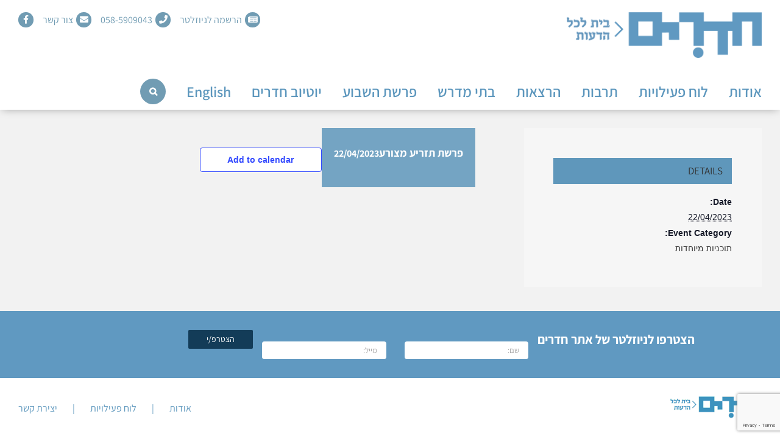

--- FILE ---
content_type: text/html; charset=UTF-8
request_url: https://hadarim.reali.org.il/event/%D7%A4%D7%A8%D7%A9%D7%AA-%D7%AA%D7%A6%D7%95%D7%94-%D7%A9%D7%91%D7%AA-%D7%96%D7%9B%D7%95%D7%A8-2-2-2-2-5-2-6-5-5-2-2-2-2-2-2-2-2-2-2-2-2-2-2-3-4-2-2-3-2-2-2-2-2-2-2-2-2-2-2-2-2-2-2-2-2-2-2-2-2-2-2-1-59/
body_size: 18820
content:
<!DOCTYPE html>
<html class="avada-html-layout-wide avada-html-header-position-top" dir="rtl" lang="he-IL" prefix="og: http://ogp.me/ns# fb: http://ogp.me/ns/fb#">
<head>
	<meta http-equiv="X-UA-Compatible" content="IE=edge" />
	<meta http-equiv="Content-Type" content="text/html; charset=utf-8"/>
	<meta name="viewport" content="width=device-width, initial-scale=1" />
	<link rel='stylesheet' id='tribe-events-views-v2-bootstrap-datepicker-styles-css' href='https://hadarim.reali.org.il/wp-content/plugins/the-events-calendar/vendor/bootstrap-datepicker/css/bootstrap-datepicker.standalone.min.css?ver=6.15.14' type='text/css' media='all' />
<link rel='stylesheet' id='tec-variables-skeleton-css' href='https://hadarim.reali.org.il/wp-content/plugins/the-events-calendar/common/build/css/variables-skeleton.css?ver=6.10.1' type='text/css' media='all' />
<link rel='stylesheet' id='tribe-common-skeleton-style-css' href='https://hadarim.reali.org.il/wp-content/plugins/the-events-calendar/common/build/css/common-skeleton.css?ver=6.10.1' type='text/css' media='all' />
<link rel='stylesheet' id='tribe-tooltipster-css-css' href='https://hadarim.reali.org.il/wp-content/plugins/the-events-calendar/common/vendor/tooltipster/tooltipster.bundle.min.css?ver=6.10.1' type='text/css' media='all' />
<link rel='stylesheet' id='tribe-events-views-v2-skeleton-css' href='https://hadarim.reali.org.il/wp-content/plugins/the-events-calendar/build/css/views-skeleton.css?ver=6.15.14' type='text/css' media='all' />
<link rel='stylesheet' id='tec-variables-full-css' href='https://hadarim.reali.org.il/wp-content/plugins/the-events-calendar/common/build/css/variables-full.css?ver=6.10.1' type='text/css' media='all' />
<link rel='stylesheet' id='tribe-common-full-style-css' href='https://hadarim.reali.org.il/wp-content/plugins/the-events-calendar/common/build/css/common-full.css?ver=6.10.1' type='text/css' media='all' />
<link rel='stylesheet' id='tribe-events-views-v2-full-css' href='https://hadarim.reali.org.il/wp-content/plugins/the-events-calendar/build/css/views-full.css?ver=6.15.14' type='text/css' media='all' />
<link rel='stylesheet' id='tribe-events-views-v2-print-css' href='https://hadarim.reali.org.il/wp-content/plugins/the-events-calendar/build/css/views-print.css?ver=6.15.14' type='text/css' media='print' />
<link rel='stylesheet' id='tribe-events-pro-views-v2-print-css' href='https://hadarim.reali.org.il/wp-content/plugins/events-calendar-pro/build/css/views-print.css?ver=7.7.12' type='text/css' media='print' />
<meta name='robots' content='index, follow, max-image-preview:large, max-snippet:-1, max-video-preview:-1' />

	<!-- This site is optimized with the Yoast SEO plugin v26.8 - https://yoast.com/product/yoast-seo-wordpress/ -->
	<title>פרשת תזריע מצורע - מרכז חדרים בריאלי, בית לתרבות יהודית ישראלית</title>
	<link rel="canonical" href="https://hadarim.reali.org.il/event/פרשת-תצוה-שבת-זכור-2-2-2-2-5-2-6-5-5-2-2-2-2-2-2-2-2-2-2-2-2-2-2-3-4-2-2-3-2-2-2-2-2-2-2-2-2-2-2-2-2-2-2-2-2-2-2-2-2-2-2-1-59/" />
	<meta property="og:locale" content="he_IL" />
	<meta property="og:type" content="article" />
	<meta property="og:title" content="פרשת תזריע מצורע - מרכז חדרים בריאלי, בית לתרבות יהודית ישראלית" />
	<meta property="og:url" content="https://hadarim.reali.org.il/event/פרשת-תצוה-שבת-זכור-2-2-2-2-5-2-6-5-5-2-2-2-2-2-2-2-2-2-2-2-2-2-2-3-4-2-2-3-2-2-2-2-2-2-2-2-2-2-2-2-2-2-2-2-2-2-2-2-2-2-2-1-59/" />
	<meta property="og:site_name" content="מרכז חדרים בריאלי, בית לתרבות יהודית ישראלית" />
	<meta name="twitter:card" content="summary_large_image" />
	<script type="application/ld+json" class="yoast-schema-graph">{"@context":"https://schema.org","@graph":[{"@type":"WebPage","@id":"https://hadarim.reali.org.il/event/%d7%a4%d7%a8%d7%a9%d7%aa-%d7%aa%d7%a6%d7%95%d7%94-%d7%a9%d7%91%d7%aa-%d7%96%d7%9b%d7%95%d7%a8-2-2-2-2-5-2-6-5-5-2-2-2-2-2-2-2-2-2-2-2-2-2-2-3-4-2-2-3-2-2-2-2-2-2-2-2-2-2-2-2-2-2-2-2-2-2-2-2-2-2-2-1-59/","url":"https://hadarim.reali.org.il/event/%d7%a4%d7%a8%d7%a9%d7%aa-%d7%aa%d7%a6%d7%95%d7%94-%d7%a9%d7%91%d7%aa-%d7%96%d7%9b%d7%95%d7%a8-2-2-2-2-5-2-6-5-5-2-2-2-2-2-2-2-2-2-2-2-2-2-2-3-4-2-2-3-2-2-2-2-2-2-2-2-2-2-2-2-2-2-2-2-2-2-2-2-2-2-2-1-59/","name":"פרשת תזריע מצורע - מרכז חדרים בריאלי, בית לתרבות יהודית ישראלית","isPartOf":{"@id":"https://hadarim.reali.org.il/#website"},"datePublished":"2023-01-18T09:21:24+00:00","breadcrumb":{"@id":"https://hadarim.reali.org.il/event/%d7%a4%d7%a8%d7%a9%d7%aa-%d7%aa%d7%a6%d7%95%d7%94-%d7%a9%d7%91%d7%aa-%d7%96%d7%9b%d7%95%d7%a8-2-2-2-2-5-2-6-5-5-2-2-2-2-2-2-2-2-2-2-2-2-2-2-3-4-2-2-3-2-2-2-2-2-2-2-2-2-2-2-2-2-2-2-2-2-2-2-2-2-2-2-1-59/#breadcrumb"},"inLanguage":"he-IL","potentialAction":[{"@type":"ReadAction","target":["https://hadarim.reali.org.il/event/%d7%a4%d7%a8%d7%a9%d7%aa-%d7%aa%d7%a6%d7%95%d7%94-%d7%a9%d7%91%d7%aa-%d7%96%d7%9b%d7%95%d7%a8-2-2-2-2-5-2-6-5-5-2-2-2-2-2-2-2-2-2-2-2-2-2-2-3-4-2-2-3-2-2-2-2-2-2-2-2-2-2-2-2-2-2-2-2-2-2-2-2-2-2-2-1-59/"]}]},{"@type":"BreadcrumbList","@id":"https://hadarim.reali.org.il/event/%d7%a4%d7%a8%d7%a9%d7%aa-%d7%aa%d7%a6%d7%95%d7%94-%d7%a9%d7%91%d7%aa-%d7%96%d7%9b%d7%95%d7%a8-2-2-2-2-5-2-6-5-5-2-2-2-2-2-2-2-2-2-2-2-2-2-2-3-4-2-2-3-2-2-2-2-2-2-2-2-2-2-2-2-2-2-2-2-2-2-2-2-2-2-2-1-59/#breadcrumb","itemListElement":[{"@type":"ListItem","position":1,"name":"Home","item":"https://hadarim.reali.org.il/"},{"@type":"ListItem","position":2,"name":"אירועים","item":"https://hadarim.reali.org.il/events/"},{"@type":"ListItem","position":3,"name":"פרשת תזריע מצורע"}]},{"@type":"WebSite","@id":"https://hadarim.reali.org.il/#website","url":"https://hadarim.reali.org.il/","name":"מרכז חדרים בריאלי, בית לתרבות יהודית ישראלית","description":"","potentialAction":[{"@type":"SearchAction","target":{"@type":"EntryPoint","urlTemplate":"https://hadarim.reali.org.il/?s={search_term_string}"},"query-input":{"@type":"PropertyValueSpecification","valueRequired":true,"valueName":"search_term_string"}}],"inLanguage":"he-IL"},{"@type":"Event","name":"פרשת תזריע מצורע","description":"","url":"https://hadarim.reali.org.il/event/%d7%a4%d7%a8%d7%a9%d7%aa-%d7%aa%d7%a6%d7%95%d7%94-%d7%a9%d7%91%d7%aa-%d7%96%d7%9b%d7%95%d7%a8-2-2-2-2-5-2-6-5-5-2-2-2-2-2-2-2-2-2-2-2-2-2-2-3-4-2-2-3-2-2-2-2-2-2-2-2-2-2-2-2-2-2-2-2-2-2-2-2-2-2-2-1-59/","eventAttendanceMode":"https://schema.org/OfflineEventAttendanceMode","eventStatus":"https://schema.org/EventScheduled","startDate":"2023-04-22T00:00:00+02:00","endDate":"2023-04-22T23:59:59+02:00","@id":"https://hadarim.reali.org.il/event/%d7%a4%d7%a8%d7%a9%d7%aa-%d7%aa%d7%a6%d7%95%d7%94-%d7%a9%d7%91%d7%aa-%d7%96%d7%9b%d7%95%d7%a8-2-2-2-2-5-2-6-5-5-2-2-2-2-2-2-2-2-2-2-2-2-2-2-3-4-2-2-3-2-2-2-2-2-2-2-2-2-2-2-2-2-2-2-2-2-2-2-2-2-2-2-1-59/#event","mainEntityOfPage":{"@id":"https://hadarim.reali.org.il/event/%d7%a4%d7%a8%d7%a9%d7%aa-%d7%aa%d7%a6%d7%95%d7%94-%d7%a9%d7%91%d7%aa-%d7%96%d7%9b%d7%95%d7%a8-2-2-2-2-5-2-6-5-5-2-2-2-2-2-2-2-2-2-2-2-2-2-2-3-4-2-2-3-2-2-2-2-2-2-2-2-2-2-2-2-2-2-2-2-2-2-2-2-2-2-2-1-59/"}}]}</script>
	<!-- / Yoast SEO plugin. -->


<link rel='dns-prefetch' href='//connect.facebook.net' />
<link rel='dns-prefetch' href='//ajax.googleapis.com' />
<link rel='dns-prefetch' href='//cdn.jsdelivr.net' />
<link rel="alternate" type="application/rss+xml" title="מרכז חדרים בריאלי, בית לתרבות יהודית ישראלית &laquo; פיד‏" href="https://hadarim.reali.org.il/feed/" />
<link rel="alternate" type="text/calendar" title="מרכז חדרים בריאלי, בית לתרבות יהודית ישראלית &raquo; iCal Feed" href="https://hadarim.reali.org.il/events/?ical=1" />
					<link rel="shortcut icon" href="https://hadarim.reali.org.il/wp-content/uploads/2018/02/favicon.png" type="image/x-icon" />
		
		
		
		
		
		<link rel="alternate" title="oEmbed (JSON)" type="application/json+oembed" href="https://hadarim.reali.org.il/wp-json/oembed/1.0/embed?url=https%3A%2F%2Fhadarim.reali.org.il%2Fevent%2F%25d7%25a4%25d7%25a8%25d7%25a9%25d7%25aa-%25d7%25aa%25d7%25a6%25d7%2595%25d7%2594-%25d7%25a9%25d7%2591%25d7%25aa-%25d7%2596%25d7%259b%25d7%2595%25d7%25a8-2-2-2-2-5-2-6-5-5-2-2-2-2-2-2-2-2-2-2-2-2-2-2-3-4-2-2-3-2-2-2-2-2-2-2-2-2-2-2-2-2-2-2-2-2-2-2-2-2-2-2-1-59%2F" />
<link rel="alternate" title="oEmbed (XML)" type="text/xml+oembed" href="https://hadarim.reali.org.il/wp-json/oembed/1.0/embed?url=https%3A%2F%2Fhadarim.reali.org.il%2Fevent%2F%25d7%25a4%25d7%25a8%25d7%25a9%25d7%25aa-%25d7%25aa%25d7%25a6%25d7%2595%25d7%2594-%25d7%25a9%25d7%2591%25d7%25aa-%25d7%2596%25d7%259b%25d7%2595%25d7%25a8-2-2-2-2-5-2-6-5-5-2-2-2-2-2-2-2-2-2-2-2-2-2-2-3-4-2-2-3-2-2-2-2-2-2-2-2-2-2-2-2-2-2-2-2-2-2-2-2-2-2-2-1-59%2F&#038;format=xml" />

		<meta property="og:title" content="פרשת תזריע מצורע"/>
		<meta property="og:type" content="article"/>
		<meta property="og:url" content="https://hadarim.reali.org.il/event/%d7%a4%d7%a8%d7%a9%d7%aa-%d7%aa%d7%a6%d7%95%d7%94-%d7%a9%d7%91%d7%aa-%d7%96%d7%9b%d7%95%d7%a8-2-2-2-2-5-2-6-5-5-2-2-2-2-2-2-2-2-2-2-2-2-2-2-3-4-2-2-3-2-2-2-2-2-2-2-2-2-2-2-2-2-2-2-2-2-2-2-2-2-2-2-1-59/"/>
		<meta property="og:site_name" content="מרכז חדרים בריאלי, בית לתרבות יהודית ישראלית"/>
		<meta property="og:description" content=""/>

									<meta property="og:image" content="https://hadarim.reali.org.il/wp-content/uploads/2019/09/hadarim-new-logo.png"/>
							<style id='wp-img-auto-sizes-contain-inline-css' type='text/css'>
img:is([sizes=auto i],[sizes^="auto," i]){contain-intrinsic-size:3000px 1500px}
/*# sourceURL=wp-img-auto-sizes-contain-inline-css */
</style>
<link rel='stylesheet' id='tribe-events-full-pro-calendar-style-css' href='https://hadarim.reali.org.il/wp-content/plugins/events-calendar-pro/build/css/tribe-events-pro-full.css?ver=7.7.12' type='text/css' media='all' />
<link rel='stylesheet' id='tribe-events-virtual-skeleton-css' href='https://hadarim.reali.org.il/wp-content/plugins/events-calendar-pro/build/css/events-virtual-skeleton.css?ver=7.7.12' type='text/css' media='all' />
<link rel='stylesheet' id='tribe-events-virtual-full-css' href='https://hadarim.reali.org.il/wp-content/plugins/events-calendar-pro/build/css/events-virtual-full.css?ver=7.7.12' type='text/css' media='all' />
<link rel='stylesheet' id='tribe-events-virtual-single-skeleton-css' href='https://hadarim.reali.org.il/wp-content/plugins/events-calendar-pro/build/css/events-virtual-single-skeleton.css?ver=7.7.12' type='text/css' media='all' />
<link rel='stylesheet' id='tribe-events-virtual-single-full-css' href='https://hadarim.reali.org.il/wp-content/plugins/events-calendar-pro/build/css/events-virtual-single-full.css?ver=7.7.12' type='text/css' media='all' />
<link rel='stylesheet' id='tec-events-pro-single-css' href='https://hadarim.reali.org.il/wp-content/plugins/events-calendar-pro/build/css/events-single.css?ver=7.7.12' type='text/css' media='all' />
<link rel='stylesheet' id='tribe-events-calendar-pro-style-css' href='https://hadarim.reali.org.il/wp-content/plugins/events-calendar-pro/build/css/tribe-events-pro-full.css?ver=7.7.12' type='text/css' media='all' />
<link rel='stylesheet' id='tribe-events-pro-mini-calendar-block-styles-css' href='https://hadarim.reali.org.il/wp-content/plugins/events-calendar-pro/build/css/tribe-events-pro-mini-calendar-block.css?ver=7.7.12' type='text/css' media='all' />
<link rel='stylesheet' id='tribe-events-v2-single-skeleton-css' href='https://hadarim.reali.org.il/wp-content/plugins/the-events-calendar/build/css/tribe-events-single-skeleton.css?ver=6.15.14' type='text/css' media='all' />
<link rel='stylesheet' id='tribe-events-v2-single-skeleton-full-css' href='https://hadarim.reali.org.il/wp-content/plugins/the-events-calendar/build/css/tribe-events-single-full.css?ver=6.15.14' type='text/css' media='all' />
<link rel='stylesheet' id='tribe-events-virtual-single-v2-skeleton-css' href='https://hadarim.reali.org.il/wp-content/plugins/events-calendar-pro/build/css/events-virtual-single-v2-skeleton.css?ver=7.7.12' type='text/css' media='all' />
<link rel='stylesheet' id='tribe-events-virtual-single-v2-full-css' href='https://hadarim.reali.org.il/wp-content/plugins/events-calendar-pro/build/css/events-virtual-single-v2-full.css?ver=7.7.12' type='text/css' media='all' />
<link rel='stylesheet' id='tec-events-pro-single-style-css' href='https://hadarim.reali.org.il/wp-content/plugins/events-calendar-pro/build/css/custom-tables-v1/single.css?ver=7.7.12' type='text/css' media='all' />
<style id='wp-emoji-styles-inline-css' type='text/css'>

	img.wp-smiley, img.emoji {
		display: inline !important;
		border: none !important;
		box-shadow: none !important;
		height: 1em !important;
		width: 1em !important;
		margin: 0 0.07em !important;
		vertical-align: -0.1em !important;
		background: none !important;
		padding: 0 !important;
	}
/*# sourceURL=wp-emoji-styles-inline-css */
</style>
<style id='classic-theme-styles-inline-css' type='text/css'>
/*! This file is auto-generated */
.wp-block-button__link{color:#fff;background-color:#32373c;border-radius:9999px;box-shadow:none;text-decoration:none;padding:calc(.667em + 2px) calc(1.333em + 2px);font-size:1.125em}.wp-block-file__button{background:#32373c;color:#fff;text-decoration:none}
/*# sourceURL=/wp-includes/css/classic-themes.min.css */
</style>
<link rel='stylesheet' id='contact-form-7-css' href='https://hadarim.reali.org.il/wp-content/plugins/contact-form-7/includes/css/styles.css?ver=6.1.4' type='text/css' media='all' />
<link rel='stylesheet' id='wpcf7-redirect-script-frontend-css' href='https://hadarim.reali.org.il/wp-content/plugins/wpcf7-redirect/build/assets/frontend-script.css?ver=2c532d7e2be36f6af233' type='text/css' media='all' />
<link rel='stylesheet' id='fusion-dynamic-css-css' href='https://hadarim.reali.org.il/wp-content/uploads/fusion-styles/7e5e52619e050ab20c78d391b4f86591.min.css?ver=3.3.1' type='text/css' media='all' />
<link rel='stylesheet' id='child-style-css' href='https://hadarim.reali.org.il/wp-content/themes/Avada-Child-Theme/style.css?ver=1768857410' type='text/css' media='all' />
<link rel='stylesheet' id='slick-css' href='//cdn.jsdelivr.net/jquery.slick/latest/slick.css?ver=6.9' type='text/css' media='all' />
<script type="text/javascript" src="//ajax.googleapis.com/ajax/libs/jquery/1.11.3/jquery.min.js?ver=1.11.3" id="jquery-js"></script>
<script type="text/javascript" src="https://hadarim.reali.org.il/wp-content/plugins/the-events-calendar/common/build/js/tribe-common.js?ver=9c44e11f3503a33e9540" id="tribe-common-js"></script>
<script type="text/javascript" src="https://hadarim.reali.org.il/wp-content/plugins/the-events-calendar/build/js/views/breakpoints.js?ver=4208de2df2852e0b91ec" id="tribe-events-views-v2-breakpoints-js"></script>
<script type="text/javascript" src="https://hadarim.reali.org.il/wp-content/themes/Avada-Child-Theme/assets/scripts.js?ver=6.9" id="child-scripts-js"></script>
<script type="text/javascript" src="//cdn.jsdelivr.net/jquery.slick/latest/slick.min.js?ver=6.9" id="slick-js"></script>
<link rel="https://api.w.org/" href="https://hadarim.reali.org.il/wp-json/" /><link rel="alternate" title="JSON" type="application/json" href="https://hadarim.reali.org.il/wp-json/wp/v2/tribe_events/13356" /><link rel="EditURI" type="application/rsd+xml" title="RSD" href="https://hadarim.reali.org.il/xmlrpc.php?rsd" />
<meta name="generator" content="WordPress 6.9" />
<link rel='shortlink' href='https://hadarim.reali.org.il/?p=13356' />
<meta name="tec-api-version" content="v1"><meta name="tec-api-origin" content="https://hadarim.reali.org.il"><link rel="alternate" href="https://hadarim.reali.org.il/wp-json/tribe/events/v1/events/13356" /><style>
  .piecal-wrapper .fc .piecal-list-thumb {
    width: 160px;
    height: auto;
    object-fit: cover;
    border-radius: 6px;
    margin-right: 10px;
    display: inline-block;
  }

  .piecal-wrapper .fc .fc-list-event-title {
    display: flex;
    align-items: center;
    gap: 10px;
  }
</style>
<style type="text/css" id="css-fb-visibility">@media screen and (max-width: 640px){body:not(.fusion-builder-ui-wireframe) .fusion-no-small-visibility{display:none !important;}body:not(.fusion-builder-ui-wireframe) .sm-text-align-center{text-align:center !important;}body:not(.fusion-builder-ui-wireframe) .sm-text-align-left{text-align:left !important;}body:not(.fusion-builder-ui-wireframe) .sm-text-align-right{text-align:right !important;}body:not(.fusion-builder-ui-wireframe) .sm-mx-auto{margin-left:auto !important;margin-right:auto !important;}body:not(.fusion-builder-ui-wireframe) .sm-ml-auto{margin-left:auto !important;}body:not(.fusion-builder-ui-wireframe) .sm-mr-auto{margin-right:auto !important;}body:not(.fusion-builder-ui-wireframe) .fusion-absolute-position-small{position:absolute;top:auto;width:100%;}}@media screen and (min-width: 641px) and (max-width: 1024px){body:not(.fusion-builder-ui-wireframe) .fusion-no-medium-visibility{display:none !important;}body:not(.fusion-builder-ui-wireframe) .md-text-align-center{text-align:center !important;}body:not(.fusion-builder-ui-wireframe) .md-text-align-left{text-align:left !important;}body:not(.fusion-builder-ui-wireframe) .md-text-align-right{text-align:right !important;}body:not(.fusion-builder-ui-wireframe) .md-mx-auto{margin-left:auto !important;margin-right:auto !important;}body:not(.fusion-builder-ui-wireframe) .md-ml-auto{margin-left:auto !important;}body:not(.fusion-builder-ui-wireframe) .md-mr-auto{margin-right:auto !important;}body:not(.fusion-builder-ui-wireframe) .fusion-absolute-position-medium{position:absolute;top:auto;width:100%;}}@media screen and (min-width: 1025px){body:not(.fusion-builder-ui-wireframe) .fusion-no-large-visibility{display:none !important;}body:not(.fusion-builder-ui-wireframe) .lg-text-align-center{text-align:center !important;}body:not(.fusion-builder-ui-wireframe) .lg-text-align-left{text-align:left !important;}body:not(.fusion-builder-ui-wireframe) .lg-text-align-right{text-align:right !important;}body:not(.fusion-builder-ui-wireframe) .lg-mx-auto{margin-left:auto !important;margin-right:auto !important;}body:not(.fusion-builder-ui-wireframe) .lg-ml-auto{margin-left:auto !important;}body:not(.fusion-builder-ui-wireframe) .lg-mr-auto{margin-right:auto !important;}body:not(.fusion-builder-ui-wireframe) .fusion-absolute-position-large{position:absolute;top:auto;width:100%;}}</style><!-- Google tag (gtag.js) -->
<script async src="https://www.googletagmanager.com/gtag/js?id=G-VQNZG23TJF"></script>
<script>
  window.dataLayer = window.dataLayer || [];
  function gtag(){dataLayer.push(arguments);}
  gtag('js', new Date());

  gtag('config', 'G-VQNZG23TJF');
</script>		<style type="text/css" id="wp-custom-css">
			ul.ecs-event-list {margin:0; padding:0;}
ul.ecs-event-list li{list-style:none;}
ul.ecs-event-list li h4 {display:inline-block; margin:6px 0; font-size:18px; margin-left:0px;}
ul.ecs-event-list li h4 a:link,
ul.ecs-event-list li h4 a:visited{text-decoration:underline; font-weight:bold; color:#6099C1;}
ul.ecs-event-list li h4 a:hover,
ul.ecs-event-list li h4 a:active {color:#346A93;}
ul.ecs-event-list li h4:after {content:'\2014'; margin:0 5px}

ul.ecs-event-list .duration {font-size:16px;}

.page-id-47 .fusion-row div.link {display:none;}		</style>
				<script type="text/javascript">
			var doc = document.documentElement;
			doc.setAttribute( 'data-useragent', navigator.userAgent );
		</script>
		<!-- Facebook Pixel Code -->
<script>
  !function(f,b,e,v,n,t,s)
  {if(f.fbq)return;n=f.fbq=function(){n.callMethod?
  n.callMethod.apply(n,arguments):n.queue.push(arguments)};
  if(!f._fbq)f._fbq=n;n.push=n;n.loaded=!0;n.version='2.0';
  n.queue=[];t=b.createElement(e);t.async=!0;
  t.src=v;s=b.getElementsByTagName(e)[0];
  s.parentNode.insertBefore(t,s)}(window, document,'script',
  'https://connect.facebook.net/en_US/fbevents.js');
  fbq('init', '1548587398803033');
  fbq('track', 'PageView');
</script>
<noscript><img height="1" width="1" style="display:none"
  src="https://www.facebook.com/tr?id=1548587398803033&ev=PageView&noscript=1"
/></noscript>
<!-- End Facebook Pixel Code -->
	<style id='global-styles-inline-css' type='text/css'>
:root{--wp--preset--aspect-ratio--square: 1;--wp--preset--aspect-ratio--4-3: 4/3;--wp--preset--aspect-ratio--3-4: 3/4;--wp--preset--aspect-ratio--3-2: 3/2;--wp--preset--aspect-ratio--2-3: 2/3;--wp--preset--aspect-ratio--16-9: 16/9;--wp--preset--aspect-ratio--9-16: 9/16;--wp--preset--color--black: #000000;--wp--preset--color--cyan-bluish-gray: #abb8c3;--wp--preset--color--white: #ffffff;--wp--preset--color--pale-pink: #f78da7;--wp--preset--color--vivid-red: #cf2e2e;--wp--preset--color--luminous-vivid-orange: #ff6900;--wp--preset--color--luminous-vivid-amber: #fcb900;--wp--preset--color--light-green-cyan: #7bdcb5;--wp--preset--color--vivid-green-cyan: #00d084;--wp--preset--color--pale-cyan-blue: #8ed1fc;--wp--preset--color--vivid-cyan-blue: #0693e3;--wp--preset--color--vivid-purple: #9b51e0;--wp--preset--gradient--vivid-cyan-blue-to-vivid-purple: linear-gradient(135deg,rgb(6,147,227) 0%,rgb(155,81,224) 100%);--wp--preset--gradient--light-green-cyan-to-vivid-green-cyan: linear-gradient(135deg,rgb(122,220,180) 0%,rgb(0,208,130) 100%);--wp--preset--gradient--luminous-vivid-amber-to-luminous-vivid-orange: linear-gradient(135deg,rgb(252,185,0) 0%,rgb(255,105,0) 100%);--wp--preset--gradient--luminous-vivid-orange-to-vivid-red: linear-gradient(135deg,rgb(255,105,0) 0%,rgb(207,46,46) 100%);--wp--preset--gradient--very-light-gray-to-cyan-bluish-gray: linear-gradient(135deg,rgb(238,238,238) 0%,rgb(169,184,195) 100%);--wp--preset--gradient--cool-to-warm-spectrum: linear-gradient(135deg,rgb(74,234,220) 0%,rgb(151,120,209) 20%,rgb(207,42,186) 40%,rgb(238,44,130) 60%,rgb(251,105,98) 80%,rgb(254,248,76) 100%);--wp--preset--gradient--blush-light-purple: linear-gradient(135deg,rgb(255,206,236) 0%,rgb(152,150,240) 100%);--wp--preset--gradient--blush-bordeaux: linear-gradient(135deg,rgb(254,205,165) 0%,rgb(254,45,45) 50%,rgb(107,0,62) 100%);--wp--preset--gradient--luminous-dusk: linear-gradient(135deg,rgb(255,203,112) 0%,rgb(199,81,192) 50%,rgb(65,88,208) 100%);--wp--preset--gradient--pale-ocean: linear-gradient(135deg,rgb(255,245,203) 0%,rgb(182,227,212) 50%,rgb(51,167,181) 100%);--wp--preset--gradient--electric-grass: linear-gradient(135deg,rgb(202,248,128) 0%,rgb(113,206,126) 100%);--wp--preset--gradient--midnight: linear-gradient(135deg,rgb(2,3,129) 0%,rgb(40,116,252) 100%);--wp--preset--font-size--small: 13.5px;--wp--preset--font-size--medium: 20px;--wp--preset--font-size--large: 27px;--wp--preset--font-size--x-large: 42px;--wp--preset--font-size--normal: 18px;--wp--preset--font-size--xlarge: 36px;--wp--preset--font-size--huge: 54px;--wp--preset--spacing--20: 0.44rem;--wp--preset--spacing--30: 0.67rem;--wp--preset--spacing--40: 1rem;--wp--preset--spacing--50: 1.5rem;--wp--preset--spacing--60: 2.25rem;--wp--preset--spacing--70: 3.38rem;--wp--preset--spacing--80: 5.06rem;--wp--preset--shadow--natural: 6px 6px 9px rgba(0, 0, 0, 0.2);--wp--preset--shadow--deep: 12px 12px 50px rgba(0, 0, 0, 0.4);--wp--preset--shadow--sharp: 6px 6px 0px rgba(0, 0, 0, 0.2);--wp--preset--shadow--outlined: 6px 6px 0px -3px rgb(255, 255, 255), 6px 6px rgb(0, 0, 0);--wp--preset--shadow--crisp: 6px 6px 0px rgb(0, 0, 0);}:where(.is-layout-flex){gap: 0.5em;}:where(.is-layout-grid){gap: 0.5em;}body .is-layout-flex{display: flex;}.is-layout-flex{flex-wrap: wrap;align-items: center;}.is-layout-flex > :is(*, div){margin: 0;}body .is-layout-grid{display: grid;}.is-layout-grid > :is(*, div){margin: 0;}:where(.wp-block-columns.is-layout-flex){gap: 2em;}:where(.wp-block-columns.is-layout-grid){gap: 2em;}:where(.wp-block-post-template.is-layout-flex){gap: 1.25em;}:where(.wp-block-post-template.is-layout-grid){gap: 1.25em;}.has-black-color{color: var(--wp--preset--color--black) !important;}.has-cyan-bluish-gray-color{color: var(--wp--preset--color--cyan-bluish-gray) !important;}.has-white-color{color: var(--wp--preset--color--white) !important;}.has-pale-pink-color{color: var(--wp--preset--color--pale-pink) !important;}.has-vivid-red-color{color: var(--wp--preset--color--vivid-red) !important;}.has-luminous-vivid-orange-color{color: var(--wp--preset--color--luminous-vivid-orange) !important;}.has-luminous-vivid-amber-color{color: var(--wp--preset--color--luminous-vivid-amber) !important;}.has-light-green-cyan-color{color: var(--wp--preset--color--light-green-cyan) !important;}.has-vivid-green-cyan-color{color: var(--wp--preset--color--vivid-green-cyan) !important;}.has-pale-cyan-blue-color{color: var(--wp--preset--color--pale-cyan-blue) !important;}.has-vivid-cyan-blue-color{color: var(--wp--preset--color--vivid-cyan-blue) !important;}.has-vivid-purple-color{color: var(--wp--preset--color--vivid-purple) !important;}.has-black-background-color{background-color: var(--wp--preset--color--black) !important;}.has-cyan-bluish-gray-background-color{background-color: var(--wp--preset--color--cyan-bluish-gray) !important;}.has-white-background-color{background-color: var(--wp--preset--color--white) !important;}.has-pale-pink-background-color{background-color: var(--wp--preset--color--pale-pink) !important;}.has-vivid-red-background-color{background-color: var(--wp--preset--color--vivid-red) !important;}.has-luminous-vivid-orange-background-color{background-color: var(--wp--preset--color--luminous-vivid-orange) !important;}.has-luminous-vivid-amber-background-color{background-color: var(--wp--preset--color--luminous-vivid-amber) !important;}.has-light-green-cyan-background-color{background-color: var(--wp--preset--color--light-green-cyan) !important;}.has-vivid-green-cyan-background-color{background-color: var(--wp--preset--color--vivid-green-cyan) !important;}.has-pale-cyan-blue-background-color{background-color: var(--wp--preset--color--pale-cyan-blue) !important;}.has-vivid-cyan-blue-background-color{background-color: var(--wp--preset--color--vivid-cyan-blue) !important;}.has-vivid-purple-background-color{background-color: var(--wp--preset--color--vivid-purple) !important;}.has-black-border-color{border-color: var(--wp--preset--color--black) !important;}.has-cyan-bluish-gray-border-color{border-color: var(--wp--preset--color--cyan-bluish-gray) !important;}.has-white-border-color{border-color: var(--wp--preset--color--white) !important;}.has-pale-pink-border-color{border-color: var(--wp--preset--color--pale-pink) !important;}.has-vivid-red-border-color{border-color: var(--wp--preset--color--vivid-red) !important;}.has-luminous-vivid-orange-border-color{border-color: var(--wp--preset--color--luminous-vivid-orange) !important;}.has-luminous-vivid-amber-border-color{border-color: var(--wp--preset--color--luminous-vivid-amber) !important;}.has-light-green-cyan-border-color{border-color: var(--wp--preset--color--light-green-cyan) !important;}.has-vivid-green-cyan-border-color{border-color: var(--wp--preset--color--vivid-green-cyan) !important;}.has-pale-cyan-blue-border-color{border-color: var(--wp--preset--color--pale-cyan-blue) !important;}.has-vivid-cyan-blue-border-color{border-color: var(--wp--preset--color--vivid-cyan-blue) !important;}.has-vivid-purple-border-color{border-color: var(--wp--preset--color--vivid-purple) !important;}.has-vivid-cyan-blue-to-vivid-purple-gradient-background{background: var(--wp--preset--gradient--vivid-cyan-blue-to-vivid-purple) !important;}.has-light-green-cyan-to-vivid-green-cyan-gradient-background{background: var(--wp--preset--gradient--light-green-cyan-to-vivid-green-cyan) !important;}.has-luminous-vivid-amber-to-luminous-vivid-orange-gradient-background{background: var(--wp--preset--gradient--luminous-vivid-amber-to-luminous-vivid-orange) !important;}.has-luminous-vivid-orange-to-vivid-red-gradient-background{background: var(--wp--preset--gradient--luminous-vivid-orange-to-vivid-red) !important;}.has-very-light-gray-to-cyan-bluish-gray-gradient-background{background: var(--wp--preset--gradient--very-light-gray-to-cyan-bluish-gray) !important;}.has-cool-to-warm-spectrum-gradient-background{background: var(--wp--preset--gradient--cool-to-warm-spectrum) !important;}.has-blush-light-purple-gradient-background{background: var(--wp--preset--gradient--blush-light-purple) !important;}.has-blush-bordeaux-gradient-background{background: var(--wp--preset--gradient--blush-bordeaux) !important;}.has-luminous-dusk-gradient-background{background: var(--wp--preset--gradient--luminous-dusk) !important;}.has-pale-ocean-gradient-background{background: var(--wp--preset--gradient--pale-ocean) !important;}.has-electric-grass-gradient-background{background: var(--wp--preset--gradient--electric-grass) !important;}.has-midnight-gradient-background{background: var(--wp--preset--gradient--midnight) !important;}.has-small-font-size{font-size: var(--wp--preset--font-size--small) !important;}.has-medium-font-size{font-size: var(--wp--preset--font-size--medium) !important;}.has-large-font-size{font-size: var(--wp--preset--font-size--large) !important;}.has-x-large-font-size{font-size: var(--wp--preset--font-size--x-large) !important;}
/*# sourceURL=global-styles-inline-css */
</style>
<link rel='stylesheet' id='wp-block-library-rtl-css' href='https://hadarim.reali.org.il/wp-includes/css/dist/block-library/style-rtl.min.css?ver=6.9' type='text/css' media='all' />
<style id='wp-block-library-inline-css' type='text/css'>
/*wp_block_styles_on_demand_placeholder:6974729f3f08f*/
/*# sourceURL=wp-block-library-inline-css */
</style>
<style id='wp-block-library-theme-inline-css' type='text/css'>
.wp-block-audio :where(figcaption){color:#555;font-size:13px;text-align:center}.is-dark-theme .wp-block-audio :where(figcaption){color:#ffffffa6}.wp-block-audio{margin:0 0 1em}.wp-block-code{border:1px solid #ccc;border-radius:4px;font-family:Menlo,Consolas,monaco,monospace;padding:.8em 1em}.wp-block-embed :where(figcaption){color:#555;font-size:13px;text-align:center}.is-dark-theme .wp-block-embed :where(figcaption){color:#ffffffa6}.wp-block-embed{margin:0 0 1em}.blocks-gallery-caption{color:#555;font-size:13px;text-align:center}.is-dark-theme .blocks-gallery-caption{color:#ffffffa6}:root :where(.wp-block-image figcaption){color:#555;font-size:13px;text-align:center}.is-dark-theme :root :where(.wp-block-image figcaption){color:#ffffffa6}.wp-block-image{margin:0 0 1em}.wp-block-pullquote{border-bottom:4px solid;border-top:4px solid;color:currentColor;margin-bottom:1.75em}.wp-block-pullquote :where(cite),.wp-block-pullquote :where(footer),.wp-block-pullquote__citation{color:currentColor;font-size:.8125em;font-style:normal;text-transform:uppercase}.wp-block-quote{border-left:.25em solid;margin:0 0 1.75em;padding-left:1em}.wp-block-quote cite,.wp-block-quote footer{color:currentColor;font-size:.8125em;font-style:normal;position:relative}.wp-block-quote:where(.has-text-align-right){border-left:none;border-right:.25em solid;padding-left:0;padding-right:1em}.wp-block-quote:where(.has-text-align-center){border:none;padding-left:0}.wp-block-quote.is-large,.wp-block-quote.is-style-large,.wp-block-quote:where(.is-style-plain){border:none}.wp-block-search .wp-block-search__label{font-weight:700}.wp-block-search__button{border:1px solid #ccc;padding:.375em .625em}:where(.wp-block-group.has-background){padding:1.25em 2.375em}.wp-block-separator.has-css-opacity{opacity:.4}.wp-block-separator{border:none;border-bottom:2px solid;margin-left:auto;margin-right:auto}.wp-block-separator.has-alpha-channel-opacity{opacity:1}.wp-block-separator:not(.is-style-wide):not(.is-style-dots){width:100px}.wp-block-separator.has-background:not(.is-style-dots){border-bottom:none;height:1px}.wp-block-separator.has-background:not(.is-style-wide):not(.is-style-dots){height:2px}.wp-block-table{margin:0 0 1em}.wp-block-table td,.wp-block-table th{word-break:normal}.wp-block-table :where(figcaption){color:#555;font-size:13px;text-align:center}.is-dark-theme .wp-block-table :where(figcaption){color:#ffffffa6}.wp-block-video :where(figcaption){color:#555;font-size:13px;text-align:center}.is-dark-theme .wp-block-video :where(figcaption){color:#ffffffa6}.wp-block-video{margin:0 0 1em}:root :where(.wp-block-template-part.has-background){margin-bottom:0;margin-top:0;padding:1.25em 2.375em}
/*# sourceURL=/wp-includes/css/dist/block-library/theme.min.css */
</style>
</head>

<body class="rtl wp-singular tribe_events-template-default single single-tribe_events postid-13356 wp-theme-Avada wp-child-theme-Avada-Child-Theme tribe-no-js page-template-avada-child fusion-image-hovers fusion-pagination-sizing fusion-button_size-large fusion-button_type-flat fusion-button_span-no avada-image-rollover-circle-yes avada-image-rollover-yes avada-image-rollover-direction-left fusion-body fusion-sticky-header no-tablet-sticky-header no-mobile-slidingbar no-mobile-totop fusion-disable-outline fusion-sub-menu-fade mobile-logo-pos-right layout-wide-mode avada-has-boxed-modal-shadow-none layout-scroll-offset-full avada-has-zero-margin-offset-top fusion-top-header menu-text-align-center mobile-menu-design-classic fusion-show-pagination-text fusion-header-layout-v1 avada-responsive avada-footer-fx-sticky avada-menu-highlight-style-bar fusion-search-form-classic fusion-main-menu-search-dropdown fusion-avatar-square avada-blog-layout-grid avada-blog-archive-layout-grid avada-ec-not-100-width avada-ec-meta-layout-sidebar avada-header-shadow-no avada-menu-icon-position-left avada-has-megamenu-shadow avada-has-mainmenu-dropdown-divider fusion-has-main-nav-icon-circle avada-has-main-nav-search-icon avada-has-breadcrumb-mobile-hidden avada-has-titlebar-hide avada-has-pagination-padding avada-flyout-menu-direction-fade avada-ec-views-v2 events-single tribe-events-style-full tribe-events-style-theme" >
		<a class="skip-link screen-reader-text" href="#content">דלג לתוכן</a>

	<div id="boxed-wrapper">
		<div class="fusion-sides-frame"></div>
		<div id="wrapper" class="fusion-wrapper">
			<div id="home" style="position:relative;top:-1px;"></div>
			
				
			<header class="fusion-header-wrapper">
				<div class="fusion-header-v1 fusion-logo-alignment fusion-logo-right fusion-sticky-menu- fusion-sticky-logo- fusion-mobile-logo-  fusion-mobile-menu-design-classic">
					<div class="fusion-header-sticky-height"></div>
<div class="fusion-header">
	<div class="fusion-row">
					<div class="fusion-logo" data-margin-top="31px" data-margin-bottom="31px" data-margin-left="0px" data-margin-right="0px">
			<a class="fusion-logo-link"  href="https://hadarim.reali.org.il/" >

						<!-- standard logo -->
			<img src="https://hadarim.reali.org.il/wp-content/uploads/2019/09/hadarim-new-logo.png" srcset="https://hadarim.reali.org.il/wp-content/uploads/2019/09/hadarim-new-logo.png 1x" width="1324" height="310" alt="מרכז חדרים בריאלי, בית לתרבות יהודית ישראלית לוגו" data-retina_logo_url="" class="fusion-standard-logo" />

			
					</a>
		    </div>
    <div class="header-second-menu">
    <ul id="menu-%d7%aa%d7%a4%d7%a8%d7%99%d7%98-%d7%a2%d7%9c%d7%99%d7%95%d7%9f" class="menu"><li id="menu-item-6798" class="menu-item menu-item-type-post_type menu-item-object-page menu-item-6798"><a href="https://hadarim.reali.org.il/%d7%90%d7%95%d7%93%d7%95%d7%aa/%d7%94%d7%a8%d7%a9%d7%9e%d7%94-%d7%9c%d7%a0%d7%99%d7%95%d7%96%d7%9c%d7%98%d7%a8-%d7%97%d7%93%d7%a8%d7%99%d7%9d/"><i class="fas fa-newspaper"></i><span>הרשמה לניוזלטר</span></a></li>
<li id="menu-item-77" class="menu-item menu-item-type-custom menu-item-object-custom menu-item-77"><a href="tel:%200585909043"><i class="fa fa-phone"></i><span>058-5909043</span></a></li>
<li id="menu-item-78" class="menu-item menu-item-type-post_type menu-item-object-page menu-item-78"><a href="https://hadarim.reali.org.il/contact/"><i class="fa fa-envelope"></i><span>צור קשר</span></a></li>
<li id="menu-item-79" class="menu-item menu-item-type-custom menu-item-object-custom menu-item-79"><a target="_blank" href="https://www.facebook.com/%D7%97%D7%93%D7%A8%D7%99%D7%9D-%D7%91%D7%99%D7%AA-%D7%9E%D7%95%D7%A8%D7%A9%D7%94-%D7%91%D7%A8%D7%99%D7%90%D7%9C%D7%99-272417386608034/"><i class="fa fa-facebook"></i></a></li>
</ul>    </div>		<nav class="fusion-main-menu" aria-label="Main Menu"><ul id="menu-%d7%aa%d7%a4%d7%a8%d7%99%d7%98-%d7%a8%d7%90%d7%a9%d7%99" class="fusion-menu"><li  id="menu-item-67"  class="menu-item menu-item-type-post_type menu-item-object-page menu-item-has-children menu-item-67 fusion-dropdown-menu"  data-item-id="67"><a  href="https://hadarim.reali.org.il/%d7%90%d7%95%d7%93%d7%95%d7%aa/" class="fusion-bar-highlight"><span class="menu-text">אודות</span></a><ul class="sub-menu"><li  id="menu-item-4397"  class="menu-item menu-item-type-post_type menu-item-object-page menu-item-4397 fusion-dropdown-submenu" ><a  href="https://hadarim.reali.org.il/%d7%90%d7%95%d7%93%d7%95%d7%aa/%d7%97%d7%96%d7%95%d7%9f-%d7%9e%d7%a8%d7%9b%d7%96-%d7%97%d7%93%d7%a8%d7%99%d7%9d/" class="fusion-bar-highlight"><span>חזון מרכז חדרים</span></a></li><li  id="menu-item-4396"  class="menu-item menu-item-type-post_type menu-item-object-page menu-item-4396 fusion-dropdown-submenu" ><a  href="https://hadarim.reali.org.il/%d7%90%d7%95%d7%93%d7%95%d7%aa/%d7%a8%d7%a7%d7%a2/" class="fusion-bar-highlight"><span>רקע</span></a></li><li  id="menu-item-4395"  class="menu-item menu-item-type-post_type menu-item-object-page menu-item-4395 fusion-dropdown-submenu" ><a  href="https://hadarim.reali.org.il/%d7%90%d7%95%d7%93%d7%95%d7%aa/%d7%a4%d7%a2%d7%99%d7%9c%d7%95%d7%99%d7%95%d7%aa/" class="fusion-bar-highlight"><span>פעילויות</span></a></li><li  id="menu-item-4394"  class="menu-item menu-item-type-post_type menu-item-object-page menu-item-4394 fusion-dropdown-submenu" ><a  href="https://hadarim.reali.org.il/%d7%90%d7%95%d7%93%d7%95%d7%aa/%d7%a6%d7%95%d7%95%d7%aa-%d7%95%d7%a9%d7%99%d7%aa%d7%95%d7%a4%d7%99-%d7%a4%d7%a2%d7%95%d7%9c%d7%94/" class="fusion-bar-highlight"><span>צוות ושיתופי פעולה</span></a></li></ul></li><li  id="menu-item-837"  class="menu-item menu-item-type-custom menu-item-object-custom menu-item-837"  data-item-id="837"><a  href="/#events" class="fusion-bar-highlight"><span class="menu-text">לוח פעילויות</span></a></li><li  id="menu-item-8102"  class="menu-item menu-item-type-post_type menu-item-object-page menu-item-8102"  data-item-id="8102"><a  href="https://hadarim.reali.org.il/%d7%90%d7%99%d7%a8%d7%95%d7%a2%d7%99%d7%9d-2/" class="fusion-bar-highlight"><span class="menu-text">תרבות</span></a></li><li  id="menu-item-6783"  class="menu-item menu-item-type-custom menu-item-object-custom menu-item-6783"  data-item-id="6783"><a  href="https://hadarim.reali.org.il/events/%d7%a7%d7%98%d7%92%d7%95%d7%a8%d7%99%d7%94/%d7%aa%d7%95%d7%9b%d7%a0%d7%99%d7%aa-%d7%94%d7%9e%d7%a0%d7%95%d7%99%d7%99%d7%9d-%d7%91%d7%97%d7%93%d7%a8%d7%99%d7%9d-%d7%9e%d7%a6%d7%99%d7%a2%d7%94-%d7%a1%d7%93%d7%a8%d7%95%d7%aa-%d7%a2%d7%99%d7%95/%d7%94%d7%a8%d7%a6%d7%90%d7%95%d7%aa/" class="fusion-bar-highlight"><span class="menu-text">הרצאות</span></a></li><li  id="menu-item-24137"  class="menu-item menu-item-type-post_type menu-item-object-page menu-item-has-children menu-item-24137 fusion-dropdown-menu"  data-item-id="24137"><a  href="https://hadarim.reali.org.il/%d7%91%d7%aa%d7%99-%d7%9e%d7%93%d7%a8%d7%a9/" class="fusion-bar-highlight"><span class="menu-text">בתי מדרש</span></a><ul class="sub-menu"><li  id="menu-item-24141"  class="menu-item menu-item-type-post_type menu-item-object-page menu-item-24141 fusion-dropdown-submenu" ><a  href="https://hadarim.reali.org.il/%d7%a8%d7%90%d7%a9-%d7%94%d7%9b%d7%a8%d7%9e%d7%9c/" class="fusion-bar-highlight"><span>ראש הכרמל</span></a></li><li  id="menu-item-24148"  class="menu-item menu-item-type-post_type menu-item-object-page menu-item-24148 fusion-dropdown-submenu" ><a  href="https://hadarim.reali.org.il/%d7%9e%d7%9b%d7%95%d7%9f-%d7%94%d7%93%d7%a8/" class="fusion-bar-highlight"><span>מכון הדר</span></a></li></ul></li><li  id="menu-item-15012"  class="menu-item menu-item-type-post_type menu-item-object-page menu-item-15012"  data-item-id="15012"><a  href="https://hadarim.reali.org.il/%d7%a8%d7%a7%d7%a2-2/" class="fusion-bar-highlight"><span class="menu-text">פרשת השבוע</span></a></li><li  id="menu-item-6781"  class="menu-item menu-item-type-custom menu-item-object-custom menu-item-6781"  data-item-id="6781"><a  href="https://www.youtube.com/channel/UCjaywOL02BOEcf--7uSQScg" class="fusion-bar-highlight"><span class="menu-text">יוטיוב חדרים</span></a></li><li  id="menu-item-4347"  class="eng-menu menu-item menu-item-type-custom menu-item-object-custom menu-item-has-children menu-item-4347 fusion-dropdown-menu"  data-classes="eng-menu" data-item-id="4347"><a  href="#" class="fusion-bar-highlight"><span class="menu-text">English</span></a><ul class="sub-menu"><li  id="menu-item-4351"  class="menu-item menu-item-type-post_type menu-item-object-page menu-item-4351 fusion-dropdown-submenu" ><a  href="https://hadarim.reali.org.il/vision-mission-and-partners/" class="fusion-bar-highlight"><span>Vision, Mission and Partners</span></a></li><li  id="menu-item-4350"  class="menu-item menu-item-type-post_type menu-item-object-page menu-item-4350 fusion-dropdown-submenu" ><a  href="https://hadarim.reali.org.il/background/" class="fusion-bar-highlight"><span>Background</span></a></li><li  id="menu-item-4349"  class="menu-item menu-item-type-post_type menu-item-object-page menu-item-4349 fusion-dropdown-submenu" ><a  href="https://hadarim.reali.org.il/what-are-we-doing/" class="fusion-bar-highlight"><span>What are we doing?</span></a></li><li  id="menu-item-4348"  class="menu-item menu-item-type-post_type menu-item-object-page menu-item-4348 fusion-dropdown-submenu" ><a  href="https://hadarim.reali.org.il/staff-and-collaborations/" class="fusion-bar-highlight"><span>Staff and collaborations</span></a></li></ul></li><li class="fusion-custom-menu-item fusion-main-menu-search"><a class="fusion-main-menu-icon fusion-bar-highlight" href="#" aria-label=" חפש " data-title=" חפש " title=" חפש " role="button" aria-expanded="false"></a><div class="fusion-custom-menu-item-contents">		<form role="search" class="searchform fusion-search-form  fusion-search-form-classic" method="get" action="https://hadarim.reali.org.il/">
			<div class="fusion-search-form-content">

				
				<div class="fusion-search-field search-field">
					<label><span class="screen-reader-text">חיפוש...</span>
													<input type="search" value="" name="s" class="s" placeholder="חיפוש ..." required aria-required="true" aria-label="חיפוש ..."/>
											</label>
				</div>
				<div class="fusion-search-button search-button">
					<input type="submit" class="fusion-search-submit searchsubmit" aria-label=" חפש " value="&#xf002;" />
									</div>

				
			</div>


			
		</form>
		</div></li></ul></nav><div class="fusion-mobile-navigation"><ul id="menu-%d7%aa%d7%a4%d7%a8%d7%99%d7%98-%d7%a8%d7%90%d7%a9%d7%99-1" class="fusion-mobile-menu"><li   class="menu-item menu-item-type-post_type menu-item-object-page menu-item-has-children menu-item-67 fusion-dropdown-menu"  data-item-id="67"><a  href="https://hadarim.reali.org.il/%d7%90%d7%95%d7%93%d7%95%d7%aa/" class="fusion-bar-highlight"><span class="menu-text">אודות</span></a><ul class="sub-menu"><li   class="menu-item menu-item-type-post_type menu-item-object-page menu-item-4397 fusion-dropdown-submenu" ><a  href="https://hadarim.reali.org.il/%d7%90%d7%95%d7%93%d7%95%d7%aa/%d7%97%d7%96%d7%95%d7%9f-%d7%9e%d7%a8%d7%9b%d7%96-%d7%97%d7%93%d7%a8%d7%99%d7%9d/" class="fusion-bar-highlight"><span>חזון מרכז חדרים</span></a></li><li   class="menu-item menu-item-type-post_type menu-item-object-page menu-item-4396 fusion-dropdown-submenu" ><a  href="https://hadarim.reali.org.il/%d7%90%d7%95%d7%93%d7%95%d7%aa/%d7%a8%d7%a7%d7%a2/" class="fusion-bar-highlight"><span>רקע</span></a></li><li   class="menu-item menu-item-type-post_type menu-item-object-page menu-item-4395 fusion-dropdown-submenu" ><a  href="https://hadarim.reali.org.il/%d7%90%d7%95%d7%93%d7%95%d7%aa/%d7%a4%d7%a2%d7%99%d7%9c%d7%95%d7%99%d7%95%d7%aa/" class="fusion-bar-highlight"><span>פעילויות</span></a></li><li   class="menu-item menu-item-type-post_type menu-item-object-page menu-item-4394 fusion-dropdown-submenu" ><a  href="https://hadarim.reali.org.il/%d7%90%d7%95%d7%93%d7%95%d7%aa/%d7%a6%d7%95%d7%95%d7%aa-%d7%95%d7%a9%d7%99%d7%aa%d7%95%d7%a4%d7%99-%d7%a4%d7%a2%d7%95%d7%9c%d7%94/" class="fusion-bar-highlight"><span>צוות ושיתופי פעולה</span></a></li></ul></li><li   class="menu-item menu-item-type-custom menu-item-object-custom menu-item-837"  data-item-id="837"><a  href="/#events" class="fusion-bar-highlight"><span class="menu-text">לוח פעילויות</span></a></li><li   class="menu-item menu-item-type-post_type menu-item-object-page menu-item-8102"  data-item-id="8102"><a  href="https://hadarim.reali.org.il/%d7%90%d7%99%d7%a8%d7%95%d7%a2%d7%99%d7%9d-2/" class="fusion-bar-highlight"><span class="menu-text">תרבות</span></a></li><li   class="menu-item menu-item-type-custom menu-item-object-custom menu-item-6783"  data-item-id="6783"><a  href="https://hadarim.reali.org.il/events/%d7%a7%d7%98%d7%92%d7%95%d7%a8%d7%99%d7%94/%d7%aa%d7%95%d7%9b%d7%a0%d7%99%d7%aa-%d7%94%d7%9e%d7%a0%d7%95%d7%99%d7%99%d7%9d-%d7%91%d7%97%d7%93%d7%a8%d7%99%d7%9d-%d7%9e%d7%a6%d7%99%d7%a2%d7%94-%d7%a1%d7%93%d7%a8%d7%95%d7%aa-%d7%a2%d7%99%d7%95/%d7%94%d7%a8%d7%a6%d7%90%d7%95%d7%aa/" class="fusion-bar-highlight"><span class="menu-text">הרצאות</span></a></li><li   class="menu-item menu-item-type-post_type menu-item-object-page menu-item-has-children menu-item-24137 fusion-dropdown-menu"  data-item-id="24137"><a  href="https://hadarim.reali.org.il/%d7%91%d7%aa%d7%99-%d7%9e%d7%93%d7%a8%d7%a9/" class="fusion-bar-highlight"><span class="menu-text">בתי מדרש</span></a><ul class="sub-menu"><li   class="menu-item menu-item-type-post_type menu-item-object-page menu-item-24141 fusion-dropdown-submenu" ><a  href="https://hadarim.reali.org.il/%d7%a8%d7%90%d7%a9-%d7%94%d7%9b%d7%a8%d7%9e%d7%9c/" class="fusion-bar-highlight"><span>ראש הכרמל</span></a></li><li   class="menu-item menu-item-type-post_type menu-item-object-page menu-item-24148 fusion-dropdown-submenu" ><a  href="https://hadarim.reali.org.il/%d7%9e%d7%9b%d7%95%d7%9f-%d7%94%d7%93%d7%a8/" class="fusion-bar-highlight"><span>מכון הדר</span></a></li></ul></li><li   class="menu-item menu-item-type-post_type menu-item-object-page menu-item-15012"  data-item-id="15012"><a  href="https://hadarim.reali.org.il/%d7%a8%d7%a7%d7%a2-2/" class="fusion-bar-highlight"><span class="menu-text">פרשת השבוע</span></a></li><li   class="menu-item menu-item-type-custom menu-item-object-custom menu-item-6781"  data-item-id="6781"><a  href="https://www.youtube.com/channel/UCjaywOL02BOEcf--7uSQScg" class="fusion-bar-highlight"><span class="menu-text">יוטיוב חדרים</span></a></li><li   class="eng-menu menu-item menu-item-type-custom menu-item-object-custom menu-item-has-children menu-item-4347 fusion-dropdown-menu"  data-classes="eng-menu" data-item-id="4347"><a  href="#" class="fusion-bar-highlight"><span class="menu-text">English</span></a><ul class="sub-menu"><li   class="menu-item menu-item-type-post_type menu-item-object-page menu-item-4351 fusion-dropdown-submenu" ><a  href="https://hadarim.reali.org.il/vision-mission-and-partners/" class="fusion-bar-highlight"><span>Vision, Mission and Partners</span></a></li><li   class="menu-item menu-item-type-post_type menu-item-object-page menu-item-4350 fusion-dropdown-submenu" ><a  href="https://hadarim.reali.org.il/background/" class="fusion-bar-highlight"><span>Background</span></a></li><li   class="menu-item menu-item-type-post_type menu-item-object-page menu-item-4349 fusion-dropdown-submenu" ><a  href="https://hadarim.reali.org.il/what-are-we-doing/" class="fusion-bar-highlight"><span>What are we doing?</span></a></li><li   class="menu-item menu-item-type-post_type menu-item-object-page menu-item-4348 fusion-dropdown-submenu" ><a  href="https://hadarim.reali.org.il/staff-and-collaborations/" class="fusion-bar-highlight"><span>Staff and collaborations</span></a></li></ul></li></ul></div>
<nav class="fusion-mobile-nav-holder fusion-mobile-menu-text-align-right" aria-label="Main Menu Mobile"></nav>

					</div>
</div>
				</div>
				<div class="fusion-clearfix"></div>
			</header>
							
				
		<div id="sliders-container">
					</div>
				
				
			
			
						<main id="main" class="clearfix ">
				<div class="fusion-row" style="">
<section id="content" style="float: left;">
					<div id="post-0" class="post-0 page type-page status-publish hentry">
			
			
			<div class="post-content">
				<section id="tribe-events" role="main"><div class="tribe-events-before-html"></div><span class="tribe-events-ajax-loading"><img class="tribe-events-spinner-medium" src="https://hadarim.reali.org.il/wp-content/plugins/the-events-calendar/src/resources/images/tribe-loading.gif" alt="Loading Events" /></span>
<div id="tribe-events-content" class="tribe-events-single">

	<!-- Notices -->
	<div class="fusion-alert alert general alert-info fusion-alert-center tribe-events-notices fusion-alert-capitalize alert-dismissable" style="background-color:#ffffff;color:#808080;border-color:#808080;border-width:1px;"><button type="button" class="close toggle-alert" data-dismiss="alert" aria-hidden="true">&times;</button><div class="fusion-alert-content-wrapper"><span class="alert-icon"><i class="fa-lg fa fa-info-circle" aria-hidden="true"></i></span><span class="fusion-alert-content"><span>This event has passed.</span></span></div></div>
			<div id="post-13356" class="post-13356 tribe_events type-tribe_events status-publish hentry tribe_events_cat-31 cat_-">
							<div class="fusion-events-featured-image fusion-events-single-title">
							<div class="fusion-events-single-title-content">
			<h2 class="tribe-events-single-event-title summary entry-title">פרשת תזריע מצורע</h2>			<div class="tribe-events-schedule updated published tribe-clearfix">
				<h3><span class="tribe-event-date-start">22/04/2023</span></h3>							</div>
		</div>
									</div>

			<!-- Event content -->
						<div class="tribe-events-single-event-description tribe-events-content entry-content description">
							</div>
			<!-- .tribe-events-single-event-description -->
			<div class="tribe-events tribe-common">
	<div class="tribe-events-c-subscribe-dropdown__container">
		<div class="tribe-events-c-subscribe-dropdown">
			<div class="tribe-common-c-btn-border tribe-events-c-subscribe-dropdown__button">
				<svg
	 class="tribe-common-c-svgicon tribe-common-c-svgicon--cal-export tribe-events-c-subscribe-dropdown__export-icon" 	aria-hidden="true"
	viewBox="0 0 23 17"
	xmlns="http://www.w3.org/2000/svg"
>
	<path fill-rule="evenodd" clip-rule="evenodd" d="M.128.896V16.13c0 .211.145.383.323.383h15.354c.179 0 .323-.172.323-.383V.896c0-.212-.144-.383-.323-.383H.451C.273.513.128.684.128.896Zm16 6.742h-.901V4.679H1.009v10.729h14.218v-3.336h.901V7.638ZM1.01 1.614h14.218v2.058H1.009V1.614Z" />
	<path d="M20.5 9.846H8.312M18.524 6.953l2.89 2.909-2.855 2.855" stroke-width="1.2" stroke-linecap="round" stroke-linejoin="round"/>
</svg>
				<button
					class="tribe-events-c-subscribe-dropdown__button-text"
					aria-expanded="false"
					aria-controls="tribe-events-subscribe-dropdown-content"
					aria-label="View links to add events to your calendar"
				>
					Add to calendar				</button>
				<svg
	 class="tribe-common-c-svgicon tribe-common-c-svgicon--caret-down tribe-events-c-subscribe-dropdown__button-icon" 	aria-hidden="true"
	viewBox="0 0 10 7"
	xmlns="http://www.w3.org/2000/svg"
>
	<path fill-rule="evenodd" clip-rule="evenodd" d="M1.008.609L5 4.6 8.992.61l.958.958L5 6.517.05 1.566l.958-.958z" class="tribe-common-c-svgicon__svg-fill"/>
</svg>
			</div>
			<div id="tribe-events-subscribe-dropdown-content" class="tribe-events-c-subscribe-dropdown__content">
				<ul class="tribe-events-c-subscribe-dropdown__list">
											
<li class="tribe-events-c-subscribe-dropdown__list-item tribe-events-c-subscribe-dropdown__list-item--gcal">
	<a
		href="https://www.google.com/calendar/event?action=TEMPLATE&#038;dates=20230422T000000/20230422T235959&#038;text=%D7%A4%D7%A8%D7%A9%D7%AA%20%D7%AA%D7%96%D7%A8%D7%99%D7%A2%20%D7%9E%D7%A6%D7%95%D7%A8%D7%A2&#038;trp=false&#038;ctz=UTC+2&#038;sprop=website:https://hadarim.reali.org.il"
		class="tribe-events-c-subscribe-dropdown__list-item-link"
		target="_blank"
		rel="noopener noreferrer nofollow noindex"
	>
		Google Calendar	</a>
</li>
											
<li class="tribe-events-c-subscribe-dropdown__list-item tribe-events-c-subscribe-dropdown__list-item--ical">
	<a
		href="webcal://hadarim.reali.org.il/event/%d7%a4%d7%a8%d7%a9%d7%aa-%d7%aa%d7%a6%d7%95%d7%94-%d7%a9%d7%91%d7%aa-%d7%96%d7%9b%d7%95%d7%a8-2-2-2-2-5-2-6-5-5-2-2-2-2-2-2-2-2-2-2-2-2-2-2-3-4-2-2-3-2-2-2-2-2-2-2-2-2-2-2-2-2-2-2-2-2-2-2-2-2-2-2-1-59/?ical=1"
		class="tribe-events-c-subscribe-dropdown__list-item-link"
		target="_blank"
		rel="noopener noreferrer nofollow noindex"
	>
		iCalendar	</a>
</li>
											
<li class="tribe-events-c-subscribe-dropdown__list-item tribe-events-c-subscribe-dropdown__list-item--outlook-365">
	<a
		href="https://outlook.office.com/owa/?path=/calendar/action/compose&#038;rrv=addevent&#038;startdt=2023-04-22T00%3A00%3A00%2B03%3A00&#038;enddt=2023-04-22T00%3A00%3A00&#038;location&#038;subject=%D7%A4%D7%A8%D7%A9%D7%AA%20%D7%AA%D7%96%D7%A8%D7%99%D7%A2%20%D7%9E%D7%A6%D7%95%D7%A8%D7%A2&#038;body"
		class="tribe-events-c-subscribe-dropdown__list-item-link"
		target="_blank"
		rel="noopener noreferrer nofollow noindex"
	>
		Outlook 365	</a>
</li>
											
<li class="tribe-events-c-subscribe-dropdown__list-item tribe-events-c-subscribe-dropdown__list-item--outlook-live">
	<a
		href="https://outlook.live.com/owa/?path=/calendar/action/compose&#038;rrv=addevent&#038;startdt=2023-04-22T00%3A00%3A00%2B03%3A00&#038;enddt=2023-04-22T00%3A00%3A00&#038;location&#038;subject=%D7%A4%D7%A8%D7%A9%D7%AA%20%D7%AA%D7%96%D7%A8%D7%99%D7%A2%20%D7%9E%D7%A6%D7%95%D7%A8%D7%A2&#038;body"
		class="tribe-events-c-subscribe-dropdown__list-item-link"
		target="_blank"
		rel="noopener noreferrer nofollow noindex"
	>
		Outlook Live	</a>
</li>
									</ul>
			</div>
		</div>
	</div>
</div>

			<!-- Event meta -->
								</div> <!-- #post-x -->

		
			
	<!-- Event footer -->
	<div id="tribe-events-footer">
		<!-- Navigation -->
		<h3 class="tribe-events-visuallyhidden">Event Navigation</h3>
		<ul class="tribe-events-sub-nav">
			<li class="tribe-events-nav-previous"><a href="https://hadarim.reali.org.il/event/%d7%91%d7%9e%d7%94-%d7%a2%d7%91%d7%a8%d7%99%d7%aa-%d7%90%d7%99%d7%9c%d7%a0%d7%99%d7%aa/">במה עברית &#8211; אילנית</a></li>
			<li class="tribe-events-nav-next"><a href="https://hadarim.reali.org.il/event/%d7%9e%d7%a4%d7%99-%d7%9c%d7%95%d7%97%d7%9e%d7%99%d7%9d/">מפי לוחמים</a></li>
		</ul>
		<!-- .tribe-events-sub-nav -->
	</div>
	<!-- #tribe-events-footer -->

</div><!-- #tribe-events-content -->
<div class="tribe-events-after-html"></div>
<!--
This calendar is powered by The Events Calendar.
http://evnt.is/18wn
-->
</section>							</div>
																													</div>
	</section>
<aside id="sidebar" class="sidebar fusion-widget-area fusion-content-widget-area fusion-sidebar-right fusion-" style="float: right;" >
																	
	<div class="tribe-events-single-section tribe-events-event-meta primary tribe-clearfix">


<div class="tribe-events-meta-group tribe-events-meta-group-details">
	<h4 class="tribe-events-single-section-title"> Details </h4>
	<ul class="tribe-events-meta-list">

		
			<li class="tribe-events-meta-item">
				<span class="tribe-events-start-date-label tribe-events-meta-label">Date:</span>
				<span class="tribe-events-meta-value">
					<abbr class="tribe-events-abbr tribe-events-start-date published dtstart" title="2023-04-22"> 22/04/2023 </abbr>
				</span>
			</li>

		
		
		
		<li class="tribe-events-meta-item"><span class="tribe-events-event-categories-label tribe-events-meta-label">Event Category:</span> <span class="tribe-events-event-categories tribe-events-meta-value"><a href="https://hadarim.reali.org.il/events/category/%d7%aa%d7%95%d7%9b%d7%a0%d7%99%d7%95%d7%aa-%d7%9e%d7%99%d7%95%d7%97%d7%93%d7%95%d7%aa/" rel="tag">תוכניות מיוחדות</a></span></li>
		
		
			</ul>
</div>

	</div>


					
			</aside>
						
					</div>  <!-- fusion-row -->
				</main>  <!-- #main -->
				<div class="nl-footer"><div class="wrapper"><h3>הצטרפו לניוזלטר של אתר חדרים</h3>
<div class="wpcf7 no-js" id="wpcf7-f6454-o1" lang="he-IL" dir="rtl" data-wpcf7-id="6454">
<div class="screen-reader-response"><p role="status" aria-live="polite" aria-atomic="true"></p> <ul></ul></div>
<form action="/event/%D7%A4%D7%A8%D7%A9%D7%AA-%D7%AA%D7%A6%D7%95%D7%94-%D7%A9%D7%91%D7%AA-%D7%96%D7%9B%D7%95%D7%A8-2-2-2-2-5-2-6-5-5-2-2-2-2-2-2-2-2-2-2-2-2-2-2-3-4-2-2-3-2-2-2-2-2-2-2-2-2-2-2-2-2-2-2-2-2-2-2-2-2-2-2-1-59/#wpcf7-f6454-o1" method="post" class="wpcf7-form init" aria-label="Contact form" novalidate="novalidate" data-status="init">
<fieldset class="hidden-fields-container"><input type="hidden" name="_wpcf7" value="6454" /><input type="hidden" name="_wpcf7_version" value="6.1.4" /><input type="hidden" name="_wpcf7_locale" value="he_IL" /><input type="hidden" name="_wpcf7_unit_tag" value="wpcf7-f6454-o1" /><input type="hidden" name="_wpcf7_container_post" value="0" /><input type="hidden" name="_wpcf7_posted_data_hash" value="" /><input type="hidden" name="_wpcf7_recaptcha_response" value="" />
</fieldset>
<div class="field-group">
	<div class="field-input name">
		<p><span class="wpcf7-form-control-wrap" data-name="your-name"><input size="40" maxlength="400" class="wpcf7-form-control wpcf7-text wpcf7-validates-as-required" aria-required="true" aria-invalid="false" placeholder="שם:" value="" type="text" name="your-name" /></span>
		</p>
	</div>
	<div class="field-input email">
		<p><span class="wpcf7-form-control-wrap" data-name="your-email"><input size="40" maxlength="400" class="wpcf7-form-control wpcf7-email wpcf7-validates-as-required wpcf7-text wpcf7-validates-as-email" aria-required="true" aria-invalid="false" placeholder="מייל:" value="" type="email" name="your-email" /></span>
		</p>
	</div>
</div>
<div class="submit">
	<p><input class="wpcf7-form-control wpcf7-submit has-spinner" type="submit" value="הצטרפ/י" />
	</p>
</div><div class="fusion-alert alert custom alert-custom fusion-alert-center wpcf7-response-output fusion-alert-capitalize alert-dismissable" style="border-width:1px;"><button type="button" class="close toggle-alert" data-dismiss="alert" aria-hidden="true">&times;</button><div class="fusion-alert-content-wrapper"><span class="fusion-alert-content"></span></div></div>
</form>
</div>
</div></div>
				
								
					
		<div class="fusion-footer">
					
	<footer class="fusion-footer-widget-area fusion-widget-area">
		<div class="fusion-row">
			<div class="fusion-columns fusion-columns-1 fusion-widget-area">
				
																									<div class="fusion-column fusion-column-last col-lg-12 col-md-12 col-sm-12">
							<section id="custom_html-2" class="widget_text fusion-footer-widget-column widget widget_custom_html" style="border-style: solid;border-color:transparent;border-width:0px;"><div class="textwidget custom-html-widget"><div class="logo">
	<img src="https://hadarim.reali.org.il/wp-content/uploads/2021/04/hadarim-footer-logo.png" alt="לוגו חדרים" />
</div></div><div style="clear:both;"></div></section><section id="menu-widget-2" class="fusion-footer-widget-column widget menu"><style type="text/css">#menu-widget-2{text-align:left;}#fusion-menu-widget-2 li{display:inline-block;}#fusion-menu-widget-2 ul li a{display:inline-block;padding:0;border:0;color:#5d97bd;font-size:16px;}#fusion-menu-widget-2 ul li a:after{content:"|";color:#5d97bd;padding-right:25px;padding-left:25px;font-size:16px;}#fusion-menu-widget-2 ul li a:hover,#fusion-menu-widget-2 ul .menu-item.current-menu-item a{color:#5d97bd;}#fusion-menu-widget-2 ul li:last-child a:after{display:none;}#fusion-menu-widget-2 ul li .fusion-widget-cart-number{margin:0 7px;background-color:#5d97bd;color:#5d97bd;}#fusion-menu-widget-2 ul li.fusion-active-cart-icon .fusion-widget-cart-icon:after{color:#5d97bd;}</style><nav id="fusion-menu-widget-2" class="fusion-widget-menu" aria-label="Secondary navigation"><ul id="menu-%d7%aa%d7%a4%d7%a8%d7%99%d7%98-%d7%aa%d7%97%d7%aa%d7%95%d7%9f" class="menu"><li id="menu-item-178" class="menu-item menu-item-type-post_type menu-item-object-page menu-item-178"><a href="https://hadarim.reali.org.il/%d7%90%d7%95%d7%93%d7%95%d7%aa/">אודות</a></li><li id="menu-item-177" class="menu-item menu-item-type-post_type menu-item-object-page menu-item-home menu-item-177"><a href="https://hadarim.reali.org.il/">לוח פעילויות</a></li><li id="menu-item-181" class="menu-item menu-item-type-post_type menu-item-object-page menu-item-181"><a href="https://hadarim.reali.org.il/contact/">יצירת קשר</a></li></ul></nav><div style="clear:both;"></div></section>																					</div>
																																																						
				<div class="fusion-clearfix"></div>
			</div> <!-- fusion-columns -->
		</div> <!-- fusion-row -->
	</footer> <!-- fusion-footer-widget-area -->

		</div> <!-- fusion-footer -->

		
					<div class="fusion-sliding-bar-wrapper">
											</div>

												</div> <!-- wrapper -->
		</div> <!-- #boxed-wrapper -->
		<div class="fusion-top-frame"></div>
		<div class="fusion-bottom-frame"></div>
		<div class="fusion-boxed-shadow"></div>
		<a class="fusion-one-page-text-link fusion-page-load-link"></a>

		<div class="avada-footer-scripts">
			<script type="speculationrules">
{"prefetch":[{"source":"document","where":{"and":[{"href_matches":"/*"},{"not":{"href_matches":["/wp-*.php","/wp-admin/*","/wp-content/uploads/*","/wp-content/*","/wp-content/plugins/*","/wp-content/themes/Avada-Child-Theme/*","/wp-content/themes/Avada/*","/*\\?(.+)"]}},{"not":{"selector_matches":"a[rel~=\"nofollow\"]"}},{"not":{"selector_matches":".no-prefetch, .no-prefetch a"}}]},"eagerness":"conservative"}]}
</script>
		<script>
		( function ( body ) {
			'use strict';
			body.className = body.className.replace( /\btribe-no-js\b/, 'tribe-js' );
		} )( document.body );
		</script>
		<script type="text/javascript">var fusionNavIsCollapsed=function(e){var t;window.innerWidth<=e.getAttribute("data-breakpoint")?(e.classList.add("collapse-enabled"),e.classList.contains("expanded")||(e.setAttribute("aria-expanded","false"),window.dispatchEvent(new Event("fusion-mobile-menu-collapsed",{bubbles:!0,cancelable:!0})))):(null!==e.querySelector(".menu-item-has-children.expanded .fusion-open-nav-submenu-on-click")&&e.querySelector(".menu-item-has-children.expanded .fusion-open-nav-submenu-on-click").click(),e.classList.remove("collapse-enabled"),e.setAttribute("aria-expanded","true"),null!==e.querySelector(".fusion-custom-menu")&&e.querySelector(".fusion-custom-menu").removeAttribute("style")),e.classList.add("no-wrapper-transition"),clearTimeout(t),t=setTimeout(function(){e.classList.remove("no-wrapper-transition")},400),e.classList.remove("loading")},fusionRunNavIsCollapsed=function(){var e,t=document.querySelectorAll(".fusion-menu-element-wrapper");for(e=0;e<t.length;e++)fusionNavIsCollapsed(t[e])};function avadaGetScrollBarWidth(){var e,t,n,s=document.createElement("p");return s.style.width="100%",s.style.height="200px",(e=document.createElement("div")).style.position="absolute",e.style.top="0px",e.style.left="0px",e.style.visibility="hidden",e.style.width="200px",e.style.height="150px",e.style.overflow="hidden",e.appendChild(s),document.body.appendChild(e),t=s.offsetWidth,e.style.overflow="scroll",t==(n=s.offsetWidth)&&(n=e.clientWidth),document.body.removeChild(e),t-n}fusionRunNavIsCollapsed(),window.addEventListener("fusion-resize-horizontal",fusionRunNavIsCollapsed);</script><script> /* <![CDATA[ */var tribe_l10n_datatables = {"aria":{"sort_ascending":": activate to sort column ascending","sort_descending":": activate to sort column descending"},"length_menu":"Show _MENU_ entries","empty_table":"No data available in table","info":"Showing _START_ to _END_ of _TOTAL_ entries","info_empty":"Showing 0 to 0 of 0 entries","info_filtered":"(filtered from _MAX_ total entries)","zero_records":"No matching records found","search":"Search:","all_selected_text":"All items on this page were selected. ","select_all_link":"Select all pages","clear_selection":"Clear Selection.","pagination":{"all":"All","next":"Next","previous":"Previous"},"select":{"rows":{"0":"","_":": Selected %d rows","1":": Selected 1 row"}},"datepicker":{"dayNames":["\u05d9\u05d5\u05dd \u05e8\u05d0\u05e9\u05d5\u05df","\u05d9\u05d5\u05dd \u05e9\u05e0\u05d9","\u05d9\u05d5\u05dd \u05e9\u05dc\u05d9\u05e9\u05d9","\u05d9\u05d5\u05dd \u05e8\u05d1\u05d9\u05e2\u05d9","\u05d9\u05d5\u05dd \u05d7\u05de\u05d9\u05e9\u05d9","\u05d9\u05d5\u05dd \u05e9\u05d9\u05e9\u05d9","\u05e9\u05d1\u05ea"],"dayNamesShort":["\u05d0","\u05d1","\u05d2","\u05d3","\u05d4","\u05d5","\u05e9"],"dayNamesMin":["\u05d0","\u05d1","\u05d2","\u05d3","\u05d4","\u05d5","\u05e9"],"monthNames":["\u05d9\u05e0\u05d5\u05d0\u05e8","\u05e4\u05d1\u05e8\u05d5\u05d0\u05e8","\u05de\u05e8\u05e5","\u05d0\u05e4\u05e8\u05d9\u05dc","\u05de\u05d0\u05d9","\u05d9\u05d5\u05e0\u05d9","\u05d9\u05d5\u05dc\u05d9","\u05d0\u05d5\u05d2\u05d5\u05e1\u05d8","\u05e1\u05e4\u05d8\u05de\u05d1\u05e8","\u05d0\u05d5\u05e7\u05d8\u05d5\u05d1\u05e8","\u05e0\u05d5\u05d1\u05de\u05d1\u05e8","\u05d3\u05e6\u05de\u05d1\u05e8"],"monthNamesShort":["\u05d9\u05e0\u05d5\u05d0\u05e8","\u05e4\u05d1\u05e8\u05d5\u05d0\u05e8","\u05de\u05e8\u05e5","\u05d0\u05e4\u05e8\u05d9\u05dc","\u05de\u05d0\u05d9","\u05d9\u05d5\u05e0\u05d9","\u05d9\u05d5\u05dc\u05d9","\u05d0\u05d5\u05d2\u05d5\u05e1\u05d8","\u05e1\u05e4\u05d8\u05de\u05d1\u05e8","\u05d0\u05d5\u05e7\u05d8\u05d5\u05d1\u05e8","\u05e0\u05d5\u05d1\u05de\u05d1\u05e8","\u05d3\u05e6\u05de\u05d1\u05e8"],"monthNamesMin":["\u05d9\u05e0\u05d5","\u05e4\u05d1\u05e8","\u05de\u05e8\u05e5","\u05d0\u05e4\u05e8","\u05de\u05d0\u05d9","\u05d9\u05d5\u05e0","\u05d9\u05d5\u05dc","\u05d0\u05d5\u05d2","\u05e1\u05e4\u05d8","\u05d0\u05d5\u05e7","\u05e0\u05d5\u05d1","\u05d3\u05e6\u05de"],"nextText":"Next","prevText":"Prev","currentText":"Today","closeText":"Done","today":"Today","clear":"Clear"}};/* ]]> */ </script><link rel='stylesheet' id='tribe-events-pro-views-v2-skeleton-css' href='https://hadarim.reali.org.il/wp-content/plugins/events-calendar-pro/build/css/views-skeleton.css?ver=7.7.12' type='text/css' media='all' />
<link rel='stylesheet' id='tribe-events-pro-views-v2-full-css' href='https://hadarim.reali.org.il/wp-content/plugins/events-calendar-pro/build/css/views-full.css?ver=7.7.12' type='text/css' media='all' />
<script type="text/javascript" src="https://connect.facebook.net/en_US/sdk.js?ver=7.7.12" id="tec-virtual-fb-sdk-js"></script>
<script type="text/javascript" src="https://hadarim.reali.org.il/wp-content/plugins/the-events-calendar/vendor/bootstrap-datepicker/js/bootstrap-datepicker.min.js?ver=6.15.14" id="tribe-events-views-v2-bootstrap-datepicker-js"></script>
<script type="text/javascript" src="https://hadarim.reali.org.il/wp-content/plugins/the-events-calendar/build/js/views/viewport.js?ver=3e90f3ec254086a30629" id="tribe-events-views-v2-viewport-js"></script>
<script type="text/javascript" src="https://hadarim.reali.org.il/wp-content/plugins/the-events-calendar/build/js/views/accordion.js?ver=b0cf88d89b3e05e7d2ef" id="tribe-events-views-v2-accordion-js"></script>
<script type="text/javascript" src="https://hadarim.reali.org.il/wp-content/plugins/the-events-calendar/build/js/views/view-selector.js?ver=a8aa8890141fbcc3162a" id="tribe-events-views-v2-view-selector-js"></script>
<script type="text/javascript" src="https://hadarim.reali.org.il/wp-content/plugins/the-events-calendar/build/js/views/ical-links.js?ver=0dadaa0667a03645aee4" id="tribe-events-views-v2-ical-links-js"></script>
<script type="text/javascript" src="https://hadarim.reali.org.il/wp-content/plugins/the-events-calendar/build/js/views/navigation-scroll.js?ver=eba0057e0fd877f08e9d" id="tribe-events-views-v2-navigation-scroll-js"></script>
<script type="text/javascript" src="https://hadarim.reali.org.il/wp-content/plugins/the-events-calendar/build/js/views/multiday-events.js?ver=780fd76b5b819e3a6ece" id="tribe-events-views-v2-multiday-events-js"></script>
<script type="text/javascript" src="https://hadarim.reali.org.il/wp-content/plugins/the-events-calendar/build/js/views/month-mobile-events.js?ver=cee03bfee0063abbd5b8" id="tribe-events-views-v2-month-mobile-events-js"></script>
<script type="text/javascript" src="https://hadarim.reali.org.il/wp-content/plugins/the-events-calendar/build/js/views/month-grid.js?ver=b5773d96c9ff699a45dd" id="tribe-events-views-v2-month-grid-js"></script>
<script type="text/javascript" src="https://hadarim.reali.org.il/wp-content/plugins/the-events-calendar/common/vendor/tooltipster/tooltipster.bundle.min.js?ver=6.10.1" id="tribe-tooltipster-js"></script>
<script type="text/javascript" src="https://hadarim.reali.org.il/wp-content/plugins/the-events-calendar/build/js/views/tooltip.js?ver=82f9d4de83ed0352be8e" id="tribe-events-views-v2-tooltip-js"></script>
<script type="text/javascript" src="https://hadarim.reali.org.il/wp-content/plugins/the-events-calendar/build/js/views/events-bar.js?ver=3825b4a45b5c6f3f04b9" id="tribe-events-views-v2-events-bar-js"></script>
<script type="text/javascript" src="https://hadarim.reali.org.il/wp-content/plugins/the-events-calendar/build/js/views/events-bar-inputs.js?ver=e3710df171bb081761bd" id="tribe-events-views-v2-events-bar-inputs-js"></script>
<script type="text/javascript" src="https://hadarim.reali.org.il/wp-content/plugins/the-events-calendar/build/js/views/datepicker.js?ver=9ae0925bbe975f92bef4" id="tribe-events-views-v2-datepicker-js"></script>
<script type="text/javascript" src="https://hadarim.reali.org.il/wp-content/plugins/the-events-calendar/common/build/js/user-agent.js?ver=da75d0bdea6dde3898df" id="tec-user-agent-js"></script>
<script type="text/javascript" src="https://hadarim.reali.org.il/wp-includes/js/jquery/ui/core.min.js?ver=1.13.3" id="jquery-ui-core-js"></script>
<script type="text/javascript" src="https://hadarim.reali.org.il/wp-includes/js/jquery/ui/mouse.min.js?ver=1.13.3" id="jquery-ui-mouse-js"></script>
<script type="text/javascript" src="https://hadarim.reali.org.il/wp-includes/js/jquery/ui/draggable.min.js?ver=1.13.3" id="jquery-ui-draggable-js"></script>
<script type="text/javascript" src="https://hadarim.reali.org.il/wp-content/plugins/events-calendar-pro/vendor/nanoscroller/jquery.nanoscroller.min.js?ver=7.7.12" id="tribe-events-pro-views-v2-nanoscroller-js"></script>
<script type="text/javascript" src="https://hadarim.reali.org.il/wp-content/plugins/events-calendar-pro/build/js/views/week-grid-scroller.js?ver=f767194b7f65f448d00e" id="tribe-events-pro-views-v2-week-grid-scroller-js"></script>
<script type="text/javascript" src="https://hadarim.reali.org.il/wp-content/plugins/events-calendar-pro/build/js/views/week-day-selector.js?ver=c8b3a03472a267de758d" id="tribe-events-pro-views-v2-week-day-selector-js"></script>
<script type="text/javascript" src="https://hadarim.reali.org.il/wp-content/plugins/events-calendar-pro/build/js/views/week-multiday-toggle.js?ver=69dd4df02cf23f824e9a" id="tribe-events-pro-views-v2-week-multiday-toggle-js"></script>
<script type="text/javascript" src="https://hadarim.reali.org.il/wp-content/plugins/events-calendar-pro/build/js/views/week-event-link.js?ver=334de69daa29ae826020" id="tribe-events-pro-views-v2-week-event-link-js"></script>
<script type="text/javascript" src="https://hadarim.reali.org.il/wp-content/plugins/events-calendar-pro/build/js/views/map-events-scroller.js?ver=23e0a112f2a065e8e1d5" id="tribe-events-pro-views-v2-map-events-scroller-js"></script>
<script type="text/javascript" src="https://hadarim.reali.org.il/wp-content/plugins/events-calendar-pro/vendor/swiper/dist/js/swiper.min.js?ver=7.7.12" id="tribe-swiper-js"></script>
<script type="text/javascript" src="https://hadarim.reali.org.il/wp-content/plugins/events-calendar-pro/build/js/views/map-no-venue-modal.js?ver=6437a60c9a943cf8f472" id="tribe-events-pro-views-v2-map-no-venue-modal-js"></script>
<script type="text/javascript" src="https://hadarim.reali.org.il/wp-content/plugins/events-calendar-pro/build/js/views/map-provider-google-maps.js?ver=ecf90f33549e461a1048" id="tribe-events-pro-views-v2-map-provider-google-maps-js"></script>
<script type="text/javascript" src="https://hadarim.reali.org.il/wp-content/plugins/events-calendar-pro/build/js/views/map-events.js?ver=12685890ea84c4d19079" id="tribe-events-pro-views-v2-map-events-js"></script>
<script type="text/javascript" src="https://hadarim.reali.org.il/wp-content/plugins/events-calendar-pro/build/js/views/tooltip-pro.js?ver=815dcb1c3f3ef0030d5f" id="tribe-events-pro-views-v2-tooltip-pro-js"></script>
<script type="text/javascript" src="https://hadarim.reali.org.il/wp-content/plugins/events-calendar-pro/build/js/views/multiday-events-pro.js?ver=e17e8468e24cffc6f312" id="tribe-events-pro-views-v2-multiday-events-pro-js"></script>
<script type="text/javascript" src="https://hadarim.reali.org.il/wp-content/plugins/events-calendar-pro/build/js/views/toggle-recurrence.js?ver=fc28903018fdbc8c4161" id="tribe-events-pro-views-v2-toggle-recurrence-js"></script>
<script type="text/javascript" src="https://hadarim.reali.org.il/wp-content/plugins/events-calendar-pro/build/js/views/datepicker-pro.js?ver=4f8807dfbd3260f16a53" id="tribe-events-pro-views-v2-datepicker-pro-js"></script>
<script type="text/javascript" id="tribe-events-virtual-single-js-js-extra">
/* <![CDATA[ */
var tribe_events_virtual_settings = {"facebookAppId":""};
//# sourceURL=tribe-events-virtual-single-js-js-extra
/* ]]> */
</script>
<script type="text/javascript" src="https://hadarim.reali.org.il/wp-content/plugins/events-calendar-pro/build/js/events-virtual-single.js?ver=4731ac05fcfb45427486" id="tribe-events-virtual-single-js-js"></script>
<script type="text/javascript" src="https://hadarim.reali.org.il/wp-includes/js/dist/hooks.min.js?ver=dd5603f07f9220ed27f1" id="wp-hooks-js"></script>
<script type="text/javascript" src="https://hadarim.reali.org.il/wp-includes/js/dist/i18n.min.js?ver=c26c3dc7bed366793375" id="wp-i18n-js"></script>
<script type="text/javascript" id="wp-i18n-js-after">
/* <![CDATA[ */
wp.i18n.setLocaleData( { 'text direction\u0004ltr': [ 'rtl' ] } );
//# sourceURL=wp-i18n-js-after
/* ]]> */
</script>
<script type="text/javascript" src="https://hadarim.reali.org.il/wp-content/plugins/contact-form-7/includes/swv/js/index.js?ver=6.1.4" id="swv-js"></script>
<script type="text/javascript" id="contact-form-7-js-before">
/* <![CDATA[ */
var wpcf7 = {
    "api": {
        "root": "https:\/\/hadarim.reali.org.il\/wp-json\/",
        "namespace": "contact-form-7\/v1"
    }
};
//# sourceURL=contact-form-7-js-before
/* ]]> */
</script>
<script type="text/javascript" src="https://hadarim.reali.org.il/wp-content/plugins/contact-form-7/includes/js/index.js?ver=6.1.4" id="contact-form-7-js"></script>
<script type="text/javascript" id="wpcf7-redirect-script-js-extra">
/* <![CDATA[ */
var wpcf7r = {"ajax_url":"https://hadarim.reali.org.il/wp-admin/admin-ajax.php"};
//# sourceURL=wpcf7-redirect-script-js-extra
/* ]]> */
</script>
<script type="text/javascript" src="https://hadarim.reali.org.il/wp-content/plugins/wpcf7-redirect/build/assets/frontend-script.js?ver=2c532d7e2be36f6af233" id="wpcf7-redirect-script-js"></script>
<script type="text/javascript" src="https://www.google.com/recaptcha/api.js?render=6Lda1tQpAAAAAJQjs_LvDdGWEWboySDN5wI1XNk_&amp;ver=3.0" id="google-recaptcha-js"></script>
<script type="text/javascript" src="https://hadarim.reali.org.il/wp-includes/js/dist/vendor/wp-polyfill.min.js?ver=3.15.0" id="wp-polyfill-js"></script>
<script type="text/javascript" id="wpcf7-recaptcha-js-before">
/* <![CDATA[ */
var wpcf7_recaptcha = {
    "sitekey": "6Lda1tQpAAAAAJQjs_LvDdGWEWboySDN5wI1XNk_",
    "actions": {
        "homepage": "homepage",
        "contactform": "contactform"
    }
};
//# sourceURL=wpcf7-recaptcha-js-before
/* ]]> */
</script>
<script type="text/javascript" src="https://hadarim.reali.org.il/wp-content/plugins/contact-form-7/modules/recaptcha/index.js?ver=6.1.4" id="wpcf7-recaptcha-js"></script>
<script type="text/javascript" src="https://hadarim.reali.org.il/wp-content/themes/Avada/includes/lib/assets/min/js/library/modernizr.js?ver=3.3.1" id="modernizr-js"></script>
<script type="text/javascript" id="fusion-column-bg-image-js-extra">
/* <![CDATA[ */
var fusionBgImageVars = {"content_break_point":"800"};
//# sourceURL=fusion-column-bg-image-js-extra
/* ]]> */
</script>
<script type="text/javascript" src="https://hadarim.reali.org.il/wp-content/plugins/fusion-builder/assets/js/min/general/fusion-column-bg-image.js?ver=1" id="fusion-column-bg-image-js"></script>
<script type="text/javascript" src="https://hadarim.reali.org.il/wp-content/themes/Avada/includes/lib/assets/min/js/library/cssua.js?ver=2.1.28" id="cssua-js"></script>
<script type="text/javascript" id="fusion-js-extra">
/* <![CDATA[ */
var fusionJSVars = {"visibility_small":"640","visibility_medium":"1024"};
//# sourceURL=fusion-js-extra
/* ]]> */
</script>
<script type="text/javascript" src="https://hadarim.reali.org.il/wp-content/themes/Avada/includes/lib/assets/min/js/general/fusion.js?ver=3.3.1" id="fusion-js"></script>
<script type="text/javascript" src="https://hadarim.reali.org.il/wp-content/themes/Avada/includes/lib/assets/min/js/library/bootstrap.transition.js?ver=3.3.6" id="bootstrap-transition-js"></script>
<script type="text/javascript" src="https://hadarim.reali.org.il/wp-content/themes/Avada/includes/lib/assets/min/js/library/bootstrap.tooltip.js?ver=3.3.5" id="bootstrap-tooltip-js"></script>
<script type="text/javascript" src="https://hadarim.reali.org.il/wp-content/themes/Avada/includes/lib/assets/min/js/library/jquery.waypoints.js?ver=2.0.3" id="jquery-waypoints-js"></script>
<script type="text/javascript" src="https://hadarim.reali.org.il/wp-content/themes/Avada/includes/lib/assets/min/js/library/jquery.easing.js?ver=1.3" id="jquery-easing-js"></script>
<script type="text/javascript" src="https://hadarim.reali.org.il/wp-content/themes/Avada/includes/lib/assets/min/js/library/jquery.fitvids.js?ver=1.1" id="jquery-fitvids-js"></script>
<script type="text/javascript" src="https://hadarim.reali.org.il/wp-content/themes/Avada/includes/lib/assets/min/js/library/jquery.hoverflow.js?ver=1" id="jquery-hover-flow-js"></script>
<script type="text/javascript" src="https://hadarim.reali.org.il/wp-content/themes/Avada/includes/lib/assets/min/js/library/jquery.hoverintent.js?ver=1" id="jquery-hover-intent-js"></script>
<script type="text/javascript" id="jquery-lightbox-js-extra">
/* <![CDATA[ */
var fusionLightboxVideoVars = {"lightbox_video_width":"1280","lightbox_video_height":"720"};
//# sourceURL=jquery-lightbox-js-extra
/* ]]> */
</script>
<script type="text/javascript" src="https://hadarim.reali.org.il/wp-content/themes/Avada/includes/lib/assets/min/js/library/jquery.ilightbox.js?ver=2.2.3" id="jquery-lightbox-js"></script>
<script type="text/javascript" src="https://hadarim.reali.org.il/wp-content/themes/Avada/includes/lib/assets/min/js/library/jquery.mousewheel.js?ver=3.0.6" id="jquery-mousewheel-js"></script>
<script type="text/javascript" src="https://hadarim.reali.org.il/wp-content/plugins/the-events-calendar/vendor/jquery-placeholder/jquery.placeholder.min.js?ver=6.15.14" id="jquery-placeholder-js"></script>
<script type="text/javascript" id="fusion-equal-heights-js-extra">
/* <![CDATA[ */
var fusionEqualHeightVars = {"content_break_point":"800"};
//# sourceURL=fusion-equal-heights-js-extra
/* ]]> */
</script>
<script type="text/javascript" src="https://hadarim.reali.org.il/wp-content/themes/Avada/includes/lib/assets/min/js/general/fusion-equal-heights.js?ver=1" id="fusion-equal-heights-js"></script>
<script type="text/javascript" id="fusion-video-general-js-extra">
/* <![CDATA[ */
var fusionVideoGeneralVars = {"status_vimeo":"0","status_yt":"1"};
//# sourceURL=fusion-video-general-js-extra
/* ]]> */
</script>
<script type="text/javascript" src="https://hadarim.reali.org.il/wp-content/themes/Avada/includes/lib/assets/min/js/library/fusion-video-general.js?ver=1" id="fusion-video-general-js"></script>
<script type="text/javascript" src="https://hadarim.reali.org.il/wp-content/themes/Avada/includes/lib/assets/min/js/general/fusion-waypoints.js?ver=1" id="fusion-waypoints-js"></script>
<script type="text/javascript" id="fusion-lightbox-js-extra">
/* <![CDATA[ */
var fusionLightboxVars = {"status_lightbox":"1","lightbox_gallery":"1","lightbox_skin":"metro-black","lightbox_title":"","lightbox_arrows":"1","lightbox_slideshow_speed":"5000","lightbox_autoplay":"","lightbox_opacity":"0.90","lightbox_desc":"","lightbox_social":"","lightbox_deeplinking":"","lightbox_path":"horizontal","lightbox_post_images":"1","lightbox_animation_speed":"normal","l10n":{"close":"Press Esc to close","enterFullscreen":"Enter Fullscreen (Shift+Enter)","exitFullscreen":"Exit Fullscreen (Shift+Enter)","slideShow":"Slideshow","next":"\u05d4\u05d1\u05d0","previous":"\u05d4\u05e7\u05d5\u05d3\u05dd"}};
//# sourceURL=fusion-lightbox-js-extra
/* ]]> */
</script>
<script type="text/javascript" src="https://hadarim.reali.org.il/wp-content/themes/Avada/includes/lib/assets/min/js/general/fusion-lightbox.js?ver=1" id="fusion-lightbox-js"></script>
<script type="text/javascript" src="https://hadarim.reali.org.il/wp-content/themes/Avada/includes/lib/assets/min/js/general/fusion-tooltip.js?ver=1" id="fusion-tooltip-js"></script>
<script type="text/javascript" src="https://hadarim.reali.org.il/wp-content/themes/Avada/includes/lib/assets/min/js/general/fusion-sharing-box.js?ver=1" id="fusion-sharing-box-js"></script>
<script type="text/javascript" src="https://hadarim.reali.org.il/wp-content/themes/Avada/includes/lib/assets/min/js/library/jquery.sticky-kit.js?ver=1.1.2" id="jquery-sticky-kit-js"></script>
<script type="text/javascript" src="https://hadarim.reali.org.il/wp-content/themes/Avada/assets/min/js/general/avada-skip-link-focus-fix.js?ver=7.3.1" id="avada-skip-link-focus-fix-js"></script>
<script type="text/javascript" src="https://hadarim.reali.org.il/wp-content/themes/Avada/assets/min/js/general/avada-general-footer.js?ver=7.3.1" id="avada-general-footer-js"></script>
<script type="text/javascript" src="https://hadarim.reali.org.il/wp-content/themes/Avada/assets/min/js/general/avada-quantity.js?ver=7.3.1" id="avada-quantity-js"></script>
<script type="text/javascript" src="https://hadarim.reali.org.il/wp-content/themes/Avada/assets/min/js/general/avada-crossfade-images.js?ver=7.3.1" id="avada-crossfade-images-js"></script>
<script type="text/javascript" src="https://hadarim.reali.org.il/wp-content/themes/Avada/assets/min/js/general/avada-select.js?ver=7.3.1" id="avada-select-js"></script>
<script type="text/javascript" src="https://hadarim.reali.org.il/wp-content/themes/Avada/assets/min/js/general/avada-tabs-widget.js?ver=7.3.1" id="avada-tabs-widget-js"></script>
<script type="text/javascript" src="https://hadarim.reali.org.il/wp-content/themes/Avada/assets/min/js/general/avada-contact-form-7.js?ver=7.3.1" id="avada-contact-form-7-js"></script>
<script type="text/javascript" src="https://hadarim.reali.org.il/wp-content/themes/Avada/assets/min/js/general/avada-events.js?ver=7.3.1" id="avada-events-js"></script>
<script type="text/javascript" id="avada-live-search-js-extra">
/* <![CDATA[ */
var avadaLiveSearchVars = {"live_search":"1","ajaxurl":"https://hadarim.reali.org.il/wp-admin/admin-ajax.php","no_search_results":"No search results match your query. Please try again","min_char_count":"4","per_page":"100","show_feat_img":"1","display_post_type":"1"};
//# sourceURL=avada-live-search-js-extra
/* ]]> */
</script>
<script type="text/javascript" src="https://hadarim.reali.org.il/wp-content/themes/Avada/assets/min/js/general/avada-live-search.js?ver=7.3.1" id="avada-live-search-js"></script>
<script type="text/javascript" src="https://hadarim.reali.org.il/wp-content/themes/Avada/includes/lib/assets/min/js/general/fusion-alert.js?ver=6.9" id="fusion-alert-js"></script>
<script type="text/javascript" id="fusion-animations-js-extra">
/* <![CDATA[ */
var fusionAnimationsVars = {"status_css_animations":"desktop_and_mobile"};
//# sourceURL=fusion-animations-js-extra
/* ]]> */
</script>
<script type="text/javascript" src="https://hadarim.reali.org.il/wp-content/plugins/fusion-builder/assets/js/min/general/fusion-animations.js?ver=6.9" id="fusion-animations-js"></script>
<script type="text/javascript" id="avada-to-top-js-extra">
/* <![CDATA[ */
var avadaToTopVars = {"status_totop":"desktop","totop_position":"left","totop_scroll_down_only":"1"};
//# sourceURL=avada-to-top-js-extra
/* ]]> */
</script>
<script type="text/javascript" src="https://hadarim.reali.org.il/wp-content/themes/Avada/assets/min/js/general/avada-to-top.js?ver=7.3.1" id="avada-to-top-js"></script>
<script type="text/javascript" id="avada-header-js-extra">
/* <![CDATA[ */
var avadaHeaderVars = {"header_position":"top","header_sticky":"1","header_sticky_type2_layout":"menu_only","header_sticky_shadow":"1","side_header_break_point":"800","header_sticky_mobile":"1","header_sticky_tablet":"","mobile_menu_design":"classic","sticky_header_shrinkage":"","nav_height":"60","nav_highlight_border":"0","nav_highlight_style":"bar","logo_margin_top":"31px","logo_margin_bottom":"31px","layout_mode":"wide","header_padding_top":"20px","header_padding_bottom":"0px","scroll_offset":"full"};
//# sourceURL=avada-header-js-extra
/* ]]> */
</script>
<script type="text/javascript" src="https://hadarim.reali.org.il/wp-content/themes/Avada/assets/min/js/general/avada-header.js?ver=7.3.1" id="avada-header-js"></script>
<script type="text/javascript" id="avada-menu-js-extra">
/* <![CDATA[ */
var avadaMenuVars = {"site_layout":"wide","header_position":"top","logo_alignment":"right","header_sticky":"1","header_sticky_mobile":"1","header_sticky_tablet":"","side_header_break_point":"800","megamenu_base_width":"custom_width","mobile_menu_design":"classic","dropdown_goto":"\u05e2\u05d1\u05d5\u05e8 \u05dc","mobile_nav_cart":"\u05e2\u05d2\u05dc\u05ea \u05e7\u05e0\u05d9\u05d5\u05ea","mobile_submenu_open":"Open submenu of %s","mobile_submenu_close":"Close submenu of %s","submenu_slideout":"1"};
//# sourceURL=avada-menu-js-extra
/* ]]> */
</script>
<script type="text/javascript" src="https://hadarim.reali.org.il/wp-content/themes/Avada/assets/min/js/general/avada-menu.js?ver=7.3.1" id="avada-menu-js"></script>
<script type="text/javascript" id="avada-sidebars-js-extra">
/* <![CDATA[ */
var avadaSidebarsVars = {"header_position":"top","header_layout":"v1","header_sticky":"1","header_sticky_type2_layout":"menu_only","side_header_break_point":"800","header_sticky_tablet":"","sticky_header_shrinkage":"","nav_height":"60","sidebar_break_point":"800"};
//# sourceURL=avada-sidebars-js-extra
/* ]]> */
</script>
<script type="text/javascript" src="https://hadarim.reali.org.il/wp-content/themes/Avada/assets/min/js/general/avada-sidebars.js?ver=7.3.1" id="avada-sidebars-js"></script>
<script type="text/javascript" src="https://hadarim.reali.org.il/wp-content/themes/Avada/assets/min/js/library/bootstrap.scrollspy.js?ver=3.3.2" id="bootstrap-scrollspy-js"></script>
<script type="text/javascript" src="https://hadarim.reali.org.il/wp-content/themes/Avada/assets/min/js/general/avada-scrollspy.js?ver=7.3.1" id="avada-scrollspy-js"></script>
<script type="text/javascript" id="fusion-responsive-typography-js-extra">
/* <![CDATA[ */
var fusionTypographyVars = {"site_width":"1280px","typography_sensitivity":"0.72","typography_factor":"1.50","elements":"h1, h2, h3, h4, h5, h6"};
//# sourceURL=fusion-responsive-typography-js-extra
/* ]]> */
</script>
<script type="text/javascript" src="https://hadarim.reali.org.il/wp-content/themes/Avada/includes/lib/assets/min/js/general/fusion-responsive-typography.js?ver=1" id="fusion-responsive-typography-js"></script>
<script type="text/javascript" id="fusion-scroll-to-anchor-js-extra">
/* <![CDATA[ */
var fusionScrollToAnchorVars = {"content_break_point":"800","container_hundred_percent_height_mobile":"0","hundred_percent_scroll_sensitivity":"450"};
//# sourceURL=fusion-scroll-to-anchor-js-extra
/* ]]> */
</script>
<script type="text/javascript" src="https://hadarim.reali.org.il/wp-content/themes/Avada/includes/lib/assets/min/js/general/fusion-scroll-to-anchor.js?ver=1" id="fusion-scroll-to-anchor-js"></script>
<script type="text/javascript" src="https://hadarim.reali.org.il/wp-content/themes/Avada/includes/lib/assets/min/js/general/fusion-general-global.js?ver=1" id="fusion-general-global-js"></script>
<script type="text/javascript" src="https://hadarim.reali.org.il/wp-content/plugins/fusion-core/js/min/fusion-vertical-menu-widget.js?ver=5.3.1" id="avada-vertical-menu-widget-js"></script>
<script type="text/javascript" id="fusion-video-js-extra">
/* <![CDATA[ */
var fusionVideoVars = {"status_vimeo":"0"};
//# sourceURL=fusion-video-js-extra
/* ]]> */
</script>
<script type="text/javascript" src="https://hadarim.reali.org.il/wp-content/plugins/fusion-builder/assets/js/min/general/fusion-video.js?ver=1" id="fusion-video-js"></script>
<script type="text/javascript" src="https://hadarim.reali.org.il/wp-content/plugins/fusion-builder/assets/js/min/general/fusion-column.js?ver=1" id="fusion-column-js"></script>
<script type="text/javascript" src="https://hadarim.reali.org.il/wp-content/plugins/the-events-calendar/common/build/js/utils/query-string.js?ver=694b0604b0c8eafed657" id="tribe-query-string-js"></script>
<script src='https://hadarim.reali.org.il/wp-content/plugins/the-events-calendar/common/build/js/underscore-before.js'></script>
<script type="text/javascript" src="https://hadarim.reali.org.il/wp-includes/js/underscore.min.js?ver=1.13.7" id="underscore-js"></script>
<script src='https://hadarim.reali.org.il/wp-content/plugins/the-events-calendar/common/build/js/underscore-after.js'></script>
<script defer type="text/javascript" src="https://hadarim.reali.org.il/wp-content/plugins/the-events-calendar/build/js/views/manager.js?ver=6ff3be8cc3be5b9c56e7" id="tribe-events-views-v2-manager-js"></script>
<script id="wp-emoji-settings" type="application/json">
{"baseUrl":"https://s.w.org/images/core/emoji/17.0.2/72x72/","ext":".png","svgUrl":"https://s.w.org/images/core/emoji/17.0.2/svg/","svgExt":".svg","source":{"concatemoji":"https://hadarim.reali.org.il/wp-includes/js/wp-emoji-release.min.js?ver=6.9"}}
</script>
<script type="module">
/* <![CDATA[ */
/*! This file is auto-generated */
const a=JSON.parse(document.getElementById("wp-emoji-settings").textContent),o=(window._wpemojiSettings=a,"wpEmojiSettingsSupports"),s=["flag","emoji"];function i(e){try{var t={supportTests:e,timestamp:(new Date).valueOf()};sessionStorage.setItem(o,JSON.stringify(t))}catch(e){}}function c(e,t,n){e.clearRect(0,0,e.canvas.width,e.canvas.height),e.fillText(t,0,0);t=new Uint32Array(e.getImageData(0,0,e.canvas.width,e.canvas.height).data);e.clearRect(0,0,e.canvas.width,e.canvas.height),e.fillText(n,0,0);const a=new Uint32Array(e.getImageData(0,0,e.canvas.width,e.canvas.height).data);return t.every((e,t)=>e===a[t])}function p(e,t){e.clearRect(0,0,e.canvas.width,e.canvas.height),e.fillText(t,0,0);var n=e.getImageData(16,16,1,1);for(let e=0;e<n.data.length;e++)if(0!==n.data[e])return!1;return!0}function u(e,t,n,a){switch(t){case"flag":return n(e,"\ud83c\udff3\ufe0f\u200d\u26a7\ufe0f","\ud83c\udff3\ufe0f\u200b\u26a7\ufe0f")?!1:!n(e,"\ud83c\udde8\ud83c\uddf6","\ud83c\udde8\u200b\ud83c\uddf6")&&!n(e,"\ud83c\udff4\udb40\udc67\udb40\udc62\udb40\udc65\udb40\udc6e\udb40\udc67\udb40\udc7f","\ud83c\udff4\u200b\udb40\udc67\u200b\udb40\udc62\u200b\udb40\udc65\u200b\udb40\udc6e\u200b\udb40\udc67\u200b\udb40\udc7f");case"emoji":return!a(e,"\ud83e\u1fac8")}return!1}function f(e,t,n,a){let r;const o=(r="undefined"!=typeof WorkerGlobalScope&&self instanceof WorkerGlobalScope?new OffscreenCanvas(300,150):document.createElement("canvas")).getContext("2d",{willReadFrequently:!0}),s=(o.textBaseline="top",o.font="600 32px Arial",{});return e.forEach(e=>{s[e]=t(o,e,n,a)}),s}function r(e){var t=document.createElement("script");t.src=e,t.defer=!0,document.head.appendChild(t)}a.supports={everything:!0,everythingExceptFlag:!0},new Promise(t=>{let n=function(){try{var e=JSON.parse(sessionStorage.getItem(o));if("object"==typeof e&&"number"==typeof e.timestamp&&(new Date).valueOf()<e.timestamp+604800&&"object"==typeof e.supportTests)return e.supportTests}catch(e){}return null}();if(!n){if("undefined"!=typeof Worker&&"undefined"!=typeof OffscreenCanvas&&"undefined"!=typeof URL&&URL.createObjectURL&&"undefined"!=typeof Blob)try{var e="postMessage("+f.toString()+"("+[JSON.stringify(s),u.toString(),c.toString(),p.toString()].join(",")+"));",a=new Blob([e],{type:"text/javascript"});const r=new Worker(URL.createObjectURL(a),{name:"wpTestEmojiSupports"});return void(r.onmessage=e=>{i(n=e.data),r.terminate(),t(n)})}catch(e){}i(n=f(s,u,c,p))}t(n)}).then(e=>{for(const n in e)a.supports[n]=e[n],a.supports.everything=a.supports.everything&&a.supports[n],"flag"!==n&&(a.supports.everythingExceptFlag=a.supports.everythingExceptFlag&&a.supports[n]);var t;a.supports.everythingExceptFlag=a.supports.everythingExceptFlag&&!a.supports.flag,a.supports.everything||((t=a.source||{}).concatemoji?r(t.concatemoji):t.wpemoji&&t.twemoji&&(r(t.twemoji),r(t.wpemoji)))});
//# sourceURL=https://hadarim.reali.org.il/wp-includes/js/wp-emoji-loader.min.js
/* ]]> */
</script>
				<script type="text/javascript">
				jQuery( document ).ready( function() {
					var ajaxurl = 'https://hadarim.reali.org.il/wp-admin/admin-ajax.php';
					if ( 0 < jQuery( '.fusion-login-nonce' ).length ) {
						jQuery.get( ajaxurl, { 'action': 'fusion_login_nonce' }, function( response ) {
							jQuery( '.fusion-login-nonce' ).html( response );
						});
					}
				});
				</script>
						</div>

			<div class="to-top-container to-top-left">
		<a href="#" id="toTop" class="fusion-top-top-link">
			<span class="screen-reader-text">עבור למעלה</span>
		</a>
	</div>
		</body>
</html>


--- FILE ---
content_type: text/html; charset=utf-8
request_url: https://www.google.com/recaptcha/api2/anchor?ar=1&k=6Lda1tQpAAAAAJQjs_LvDdGWEWboySDN5wI1XNk_&co=aHR0cHM6Ly9oYWRhcmltLnJlYWxpLm9yZy5pbDo0NDM.&hl=en&v=PoyoqOPhxBO7pBk68S4YbpHZ&size=invisible&anchor-ms=20000&execute-ms=30000&cb=ds6d3w85cswz
body_size: 48755
content:
<!DOCTYPE HTML><html dir="ltr" lang="en"><head><meta http-equiv="Content-Type" content="text/html; charset=UTF-8">
<meta http-equiv="X-UA-Compatible" content="IE=edge">
<title>reCAPTCHA</title>
<style type="text/css">
/* cyrillic-ext */
@font-face {
  font-family: 'Roboto';
  font-style: normal;
  font-weight: 400;
  font-stretch: 100%;
  src: url(//fonts.gstatic.com/s/roboto/v48/KFO7CnqEu92Fr1ME7kSn66aGLdTylUAMa3GUBHMdazTgWw.woff2) format('woff2');
  unicode-range: U+0460-052F, U+1C80-1C8A, U+20B4, U+2DE0-2DFF, U+A640-A69F, U+FE2E-FE2F;
}
/* cyrillic */
@font-face {
  font-family: 'Roboto';
  font-style: normal;
  font-weight: 400;
  font-stretch: 100%;
  src: url(//fonts.gstatic.com/s/roboto/v48/KFO7CnqEu92Fr1ME7kSn66aGLdTylUAMa3iUBHMdazTgWw.woff2) format('woff2');
  unicode-range: U+0301, U+0400-045F, U+0490-0491, U+04B0-04B1, U+2116;
}
/* greek-ext */
@font-face {
  font-family: 'Roboto';
  font-style: normal;
  font-weight: 400;
  font-stretch: 100%;
  src: url(//fonts.gstatic.com/s/roboto/v48/KFO7CnqEu92Fr1ME7kSn66aGLdTylUAMa3CUBHMdazTgWw.woff2) format('woff2');
  unicode-range: U+1F00-1FFF;
}
/* greek */
@font-face {
  font-family: 'Roboto';
  font-style: normal;
  font-weight: 400;
  font-stretch: 100%;
  src: url(//fonts.gstatic.com/s/roboto/v48/KFO7CnqEu92Fr1ME7kSn66aGLdTylUAMa3-UBHMdazTgWw.woff2) format('woff2');
  unicode-range: U+0370-0377, U+037A-037F, U+0384-038A, U+038C, U+038E-03A1, U+03A3-03FF;
}
/* math */
@font-face {
  font-family: 'Roboto';
  font-style: normal;
  font-weight: 400;
  font-stretch: 100%;
  src: url(//fonts.gstatic.com/s/roboto/v48/KFO7CnqEu92Fr1ME7kSn66aGLdTylUAMawCUBHMdazTgWw.woff2) format('woff2');
  unicode-range: U+0302-0303, U+0305, U+0307-0308, U+0310, U+0312, U+0315, U+031A, U+0326-0327, U+032C, U+032F-0330, U+0332-0333, U+0338, U+033A, U+0346, U+034D, U+0391-03A1, U+03A3-03A9, U+03B1-03C9, U+03D1, U+03D5-03D6, U+03F0-03F1, U+03F4-03F5, U+2016-2017, U+2034-2038, U+203C, U+2040, U+2043, U+2047, U+2050, U+2057, U+205F, U+2070-2071, U+2074-208E, U+2090-209C, U+20D0-20DC, U+20E1, U+20E5-20EF, U+2100-2112, U+2114-2115, U+2117-2121, U+2123-214F, U+2190, U+2192, U+2194-21AE, U+21B0-21E5, U+21F1-21F2, U+21F4-2211, U+2213-2214, U+2216-22FF, U+2308-230B, U+2310, U+2319, U+231C-2321, U+2336-237A, U+237C, U+2395, U+239B-23B7, U+23D0, U+23DC-23E1, U+2474-2475, U+25AF, U+25B3, U+25B7, U+25BD, U+25C1, U+25CA, U+25CC, U+25FB, U+266D-266F, U+27C0-27FF, U+2900-2AFF, U+2B0E-2B11, U+2B30-2B4C, U+2BFE, U+3030, U+FF5B, U+FF5D, U+1D400-1D7FF, U+1EE00-1EEFF;
}
/* symbols */
@font-face {
  font-family: 'Roboto';
  font-style: normal;
  font-weight: 400;
  font-stretch: 100%;
  src: url(//fonts.gstatic.com/s/roboto/v48/KFO7CnqEu92Fr1ME7kSn66aGLdTylUAMaxKUBHMdazTgWw.woff2) format('woff2');
  unicode-range: U+0001-000C, U+000E-001F, U+007F-009F, U+20DD-20E0, U+20E2-20E4, U+2150-218F, U+2190, U+2192, U+2194-2199, U+21AF, U+21E6-21F0, U+21F3, U+2218-2219, U+2299, U+22C4-22C6, U+2300-243F, U+2440-244A, U+2460-24FF, U+25A0-27BF, U+2800-28FF, U+2921-2922, U+2981, U+29BF, U+29EB, U+2B00-2BFF, U+4DC0-4DFF, U+FFF9-FFFB, U+10140-1018E, U+10190-1019C, U+101A0, U+101D0-101FD, U+102E0-102FB, U+10E60-10E7E, U+1D2C0-1D2D3, U+1D2E0-1D37F, U+1F000-1F0FF, U+1F100-1F1AD, U+1F1E6-1F1FF, U+1F30D-1F30F, U+1F315, U+1F31C, U+1F31E, U+1F320-1F32C, U+1F336, U+1F378, U+1F37D, U+1F382, U+1F393-1F39F, U+1F3A7-1F3A8, U+1F3AC-1F3AF, U+1F3C2, U+1F3C4-1F3C6, U+1F3CA-1F3CE, U+1F3D4-1F3E0, U+1F3ED, U+1F3F1-1F3F3, U+1F3F5-1F3F7, U+1F408, U+1F415, U+1F41F, U+1F426, U+1F43F, U+1F441-1F442, U+1F444, U+1F446-1F449, U+1F44C-1F44E, U+1F453, U+1F46A, U+1F47D, U+1F4A3, U+1F4B0, U+1F4B3, U+1F4B9, U+1F4BB, U+1F4BF, U+1F4C8-1F4CB, U+1F4D6, U+1F4DA, U+1F4DF, U+1F4E3-1F4E6, U+1F4EA-1F4ED, U+1F4F7, U+1F4F9-1F4FB, U+1F4FD-1F4FE, U+1F503, U+1F507-1F50B, U+1F50D, U+1F512-1F513, U+1F53E-1F54A, U+1F54F-1F5FA, U+1F610, U+1F650-1F67F, U+1F687, U+1F68D, U+1F691, U+1F694, U+1F698, U+1F6AD, U+1F6B2, U+1F6B9-1F6BA, U+1F6BC, U+1F6C6-1F6CF, U+1F6D3-1F6D7, U+1F6E0-1F6EA, U+1F6F0-1F6F3, U+1F6F7-1F6FC, U+1F700-1F7FF, U+1F800-1F80B, U+1F810-1F847, U+1F850-1F859, U+1F860-1F887, U+1F890-1F8AD, U+1F8B0-1F8BB, U+1F8C0-1F8C1, U+1F900-1F90B, U+1F93B, U+1F946, U+1F984, U+1F996, U+1F9E9, U+1FA00-1FA6F, U+1FA70-1FA7C, U+1FA80-1FA89, U+1FA8F-1FAC6, U+1FACE-1FADC, U+1FADF-1FAE9, U+1FAF0-1FAF8, U+1FB00-1FBFF;
}
/* vietnamese */
@font-face {
  font-family: 'Roboto';
  font-style: normal;
  font-weight: 400;
  font-stretch: 100%;
  src: url(//fonts.gstatic.com/s/roboto/v48/KFO7CnqEu92Fr1ME7kSn66aGLdTylUAMa3OUBHMdazTgWw.woff2) format('woff2');
  unicode-range: U+0102-0103, U+0110-0111, U+0128-0129, U+0168-0169, U+01A0-01A1, U+01AF-01B0, U+0300-0301, U+0303-0304, U+0308-0309, U+0323, U+0329, U+1EA0-1EF9, U+20AB;
}
/* latin-ext */
@font-face {
  font-family: 'Roboto';
  font-style: normal;
  font-weight: 400;
  font-stretch: 100%;
  src: url(//fonts.gstatic.com/s/roboto/v48/KFO7CnqEu92Fr1ME7kSn66aGLdTylUAMa3KUBHMdazTgWw.woff2) format('woff2');
  unicode-range: U+0100-02BA, U+02BD-02C5, U+02C7-02CC, U+02CE-02D7, U+02DD-02FF, U+0304, U+0308, U+0329, U+1D00-1DBF, U+1E00-1E9F, U+1EF2-1EFF, U+2020, U+20A0-20AB, U+20AD-20C0, U+2113, U+2C60-2C7F, U+A720-A7FF;
}
/* latin */
@font-face {
  font-family: 'Roboto';
  font-style: normal;
  font-weight: 400;
  font-stretch: 100%;
  src: url(//fonts.gstatic.com/s/roboto/v48/KFO7CnqEu92Fr1ME7kSn66aGLdTylUAMa3yUBHMdazQ.woff2) format('woff2');
  unicode-range: U+0000-00FF, U+0131, U+0152-0153, U+02BB-02BC, U+02C6, U+02DA, U+02DC, U+0304, U+0308, U+0329, U+2000-206F, U+20AC, U+2122, U+2191, U+2193, U+2212, U+2215, U+FEFF, U+FFFD;
}
/* cyrillic-ext */
@font-face {
  font-family: 'Roboto';
  font-style: normal;
  font-weight: 500;
  font-stretch: 100%;
  src: url(//fonts.gstatic.com/s/roboto/v48/KFO7CnqEu92Fr1ME7kSn66aGLdTylUAMa3GUBHMdazTgWw.woff2) format('woff2');
  unicode-range: U+0460-052F, U+1C80-1C8A, U+20B4, U+2DE0-2DFF, U+A640-A69F, U+FE2E-FE2F;
}
/* cyrillic */
@font-face {
  font-family: 'Roboto';
  font-style: normal;
  font-weight: 500;
  font-stretch: 100%;
  src: url(//fonts.gstatic.com/s/roboto/v48/KFO7CnqEu92Fr1ME7kSn66aGLdTylUAMa3iUBHMdazTgWw.woff2) format('woff2');
  unicode-range: U+0301, U+0400-045F, U+0490-0491, U+04B0-04B1, U+2116;
}
/* greek-ext */
@font-face {
  font-family: 'Roboto';
  font-style: normal;
  font-weight: 500;
  font-stretch: 100%;
  src: url(//fonts.gstatic.com/s/roboto/v48/KFO7CnqEu92Fr1ME7kSn66aGLdTylUAMa3CUBHMdazTgWw.woff2) format('woff2');
  unicode-range: U+1F00-1FFF;
}
/* greek */
@font-face {
  font-family: 'Roboto';
  font-style: normal;
  font-weight: 500;
  font-stretch: 100%;
  src: url(//fonts.gstatic.com/s/roboto/v48/KFO7CnqEu92Fr1ME7kSn66aGLdTylUAMa3-UBHMdazTgWw.woff2) format('woff2');
  unicode-range: U+0370-0377, U+037A-037F, U+0384-038A, U+038C, U+038E-03A1, U+03A3-03FF;
}
/* math */
@font-face {
  font-family: 'Roboto';
  font-style: normal;
  font-weight: 500;
  font-stretch: 100%;
  src: url(//fonts.gstatic.com/s/roboto/v48/KFO7CnqEu92Fr1ME7kSn66aGLdTylUAMawCUBHMdazTgWw.woff2) format('woff2');
  unicode-range: U+0302-0303, U+0305, U+0307-0308, U+0310, U+0312, U+0315, U+031A, U+0326-0327, U+032C, U+032F-0330, U+0332-0333, U+0338, U+033A, U+0346, U+034D, U+0391-03A1, U+03A3-03A9, U+03B1-03C9, U+03D1, U+03D5-03D6, U+03F0-03F1, U+03F4-03F5, U+2016-2017, U+2034-2038, U+203C, U+2040, U+2043, U+2047, U+2050, U+2057, U+205F, U+2070-2071, U+2074-208E, U+2090-209C, U+20D0-20DC, U+20E1, U+20E5-20EF, U+2100-2112, U+2114-2115, U+2117-2121, U+2123-214F, U+2190, U+2192, U+2194-21AE, U+21B0-21E5, U+21F1-21F2, U+21F4-2211, U+2213-2214, U+2216-22FF, U+2308-230B, U+2310, U+2319, U+231C-2321, U+2336-237A, U+237C, U+2395, U+239B-23B7, U+23D0, U+23DC-23E1, U+2474-2475, U+25AF, U+25B3, U+25B7, U+25BD, U+25C1, U+25CA, U+25CC, U+25FB, U+266D-266F, U+27C0-27FF, U+2900-2AFF, U+2B0E-2B11, U+2B30-2B4C, U+2BFE, U+3030, U+FF5B, U+FF5D, U+1D400-1D7FF, U+1EE00-1EEFF;
}
/* symbols */
@font-face {
  font-family: 'Roboto';
  font-style: normal;
  font-weight: 500;
  font-stretch: 100%;
  src: url(//fonts.gstatic.com/s/roboto/v48/KFO7CnqEu92Fr1ME7kSn66aGLdTylUAMaxKUBHMdazTgWw.woff2) format('woff2');
  unicode-range: U+0001-000C, U+000E-001F, U+007F-009F, U+20DD-20E0, U+20E2-20E4, U+2150-218F, U+2190, U+2192, U+2194-2199, U+21AF, U+21E6-21F0, U+21F3, U+2218-2219, U+2299, U+22C4-22C6, U+2300-243F, U+2440-244A, U+2460-24FF, U+25A0-27BF, U+2800-28FF, U+2921-2922, U+2981, U+29BF, U+29EB, U+2B00-2BFF, U+4DC0-4DFF, U+FFF9-FFFB, U+10140-1018E, U+10190-1019C, U+101A0, U+101D0-101FD, U+102E0-102FB, U+10E60-10E7E, U+1D2C0-1D2D3, U+1D2E0-1D37F, U+1F000-1F0FF, U+1F100-1F1AD, U+1F1E6-1F1FF, U+1F30D-1F30F, U+1F315, U+1F31C, U+1F31E, U+1F320-1F32C, U+1F336, U+1F378, U+1F37D, U+1F382, U+1F393-1F39F, U+1F3A7-1F3A8, U+1F3AC-1F3AF, U+1F3C2, U+1F3C4-1F3C6, U+1F3CA-1F3CE, U+1F3D4-1F3E0, U+1F3ED, U+1F3F1-1F3F3, U+1F3F5-1F3F7, U+1F408, U+1F415, U+1F41F, U+1F426, U+1F43F, U+1F441-1F442, U+1F444, U+1F446-1F449, U+1F44C-1F44E, U+1F453, U+1F46A, U+1F47D, U+1F4A3, U+1F4B0, U+1F4B3, U+1F4B9, U+1F4BB, U+1F4BF, U+1F4C8-1F4CB, U+1F4D6, U+1F4DA, U+1F4DF, U+1F4E3-1F4E6, U+1F4EA-1F4ED, U+1F4F7, U+1F4F9-1F4FB, U+1F4FD-1F4FE, U+1F503, U+1F507-1F50B, U+1F50D, U+1F512-1F513, U+1F53E-1F54A, U+1F54F-1F5FA, U+1F610, U+1F650-1F67F, U+1F687, U+1F68D, U+1F691, U+1F694, U+1F698, U+1F6AD, U+1F6B2, U+1F6B9-1F6BA, U+1F6BC, U+1F6C6-1F6CF, U+1F6D3-1F6D7, U+1F6E0-1F6EA, U+1F6F0-1F6F3, U+1F6F7-1F6FC, U+1F700-1F7FF, U+1F800-1F80B, U+1F810-1F847, U+1F850-1F859, U+1F860-1F887, U+1F890-1F8AD, U+1F8B0-1F8BB, U+1F8C0-1F8C1, U+1F900-1F90B, U+1F93B, U+1F946, U+1F984, U+1F996, U+1F9E9, U+1FA00-1FA6F, U+1FA70-1FA7C, U+1FA80-1FA89, U+1FA8F-1FAC6, U+1FACE-1FADC, U+1FADF-1FAE9, U+1FAF0-1FAF8, U+1FB00-1FBFF;
}
/* vietnamese */
@font-face {
  font-family: 'Roboto';
  font-style: normal;
  font-weight: 500;
  font-stretch: 100%;
  src: url(//fonts.gstatic.com/s/roboto/v48/KFO7CnqEu92Fr1ME7kSn66aGLdTylUAMa3OUBHMdazTgWw.woff2) format('woff2');
  unicode-range: U+0102-0103, U+0110-0111, U+0128-0129, U+0168-0169, U+01A0-01A1, U+01AF-01B0, U+0300-0301, U+0303-0304, U+0308-0309, U+0323, U+0329, U+1EA0-1EF9, U+20AB;
}
/* latin-ext */
@font-face {
  font-family: 'Roboto';
  font-style: normal;
  font-weight: 500;
  font-stretch: 100%;
  src: url(//fonts.gstatic.com/s/roboto/v48/KFO7CnqEu92Fr1ME7kSn66aGLdTylUAMa3KUBHMdazTgWw.woff2) format('woff2');
  unicode-range: U+0100-02BA, U+02BD-02C5, U+02C7-02CC, U+02CE-02D7, U+02DD-02FF, U+0304, U+0308, U+0329, U+1D00-1DBF, U+1E00-1E9F, U+1EF2-1EFF, U+2020, U+20A0-20AB, U+20AD-20C0, U+2113, U+2C60-2C7F, U+A720-A7FF;
}
/* latin */
@font-face {
  font-family: 'Roboto';
  font-style: normal;
  font-weight: 500;
  font-stretch: 100%;
  src: url(//fonts.gstatic.com/s/roboto/v48/KFO7CnqEu92Fr1ME7kSn66aGLdTylUAMa3yUBHMdazQ.woff2) format('woff2');
  unicode-range: U+0000-00FF, U+0131, U+0152-0153, U+02BB-02BC, U+02C6, U+02DA, U+02DC, U+0304, U+0308, U+0329, U+2000-206F, U+20AC, U+2122, U+2191, U+2193, U+2212, U+2215, U+FEFF, U+FFFD;
}
/* cyrillic-ext */
@font-face {
  font-family: 'Roboto';
  font-style: normal;
  font-weight: 900;
  font-stretch: 100%;
  src: url(//fonts.gstatic.com/s/roboto/v48/KFO7CnqEu92Fr1ME7kSn66aGLdTylUAMa3GUBHMdazTgWw.woff2) format('woff2');
  unicode-range: U+0460-052F, U+1C80-1C8A, U+20B4, U+2DE0-2DFF, U+A640-A69F, U+FE2E-FE2F;
}
/* cyrillic */
@font-face {
  font-family: 'Roboto';
  font-style: normal;
  font-weight: 900;
  font-stretch: 100%;
  src: url(//fonts.gstatic.com/s/roboto/v48/KFO7CnqEu92Fr1ME7kSn66aGLdTylUAMa3iUBHMdazTgWw.woff2) format('woff2');
  unicode-range: U+0301, U+0400-045F, U+0490-0491, U+04B0-04B1, U+2116;
}
/* greek-ext */
@font-face {
  font-family: 'Roboto';
  font-style: normal;
  font-weight: 900;
  font-stretch: 100%;
  src: url(//fonts.gstatic.com/s/roboto/v48/KFO7CnqEu92Fr1ME7kSn66aGLdTylUAMa3CUBHMdazTgWw.woff2) format('woff2');
  unicode-range: U+1F00-1FFF;
}
/* greek */
@font-face {
  font-family: 'Roboto';
  font-style: normal;
  font-weight: 900;
  font-stretch: 100%;
  src: url(//fonts.gstatic.com/s/roboto/v48/KFO7CnqEu92Fr1ME7kSn66aGLdTylUAMa3-UBHMdazTgWw.woff2) format('woff2');
  unicode-range: U+0370-0377, U+037A-037F, U+0384-038A, U+038C, U+038E-03A1, U+03A3-03FF;
}
/* math */
@font-face {
  font-family: 'Roboto';
  font-style: normal;
  font-weight: 900;
  font-stretch: 100%;
  src: url(//fonts.gstatic.com/s/roboto/v48/KFO7CnqEu92Fr1ME7kSn66aGLdTylUAMawCUBHMdazTgWw.woff2) format('woff2');
  unicode-range: U+0302-0303, U+0305, U+0307-0308, U+0310, U+0312, U+0315, U+031A, U+0326-0327, U+032C, U+032F-0330, U+0332-0333, U+0338, U+033A, U+0346, U+034D, U+0391-03A1, U+03A3-03A9, U+03B1-03C9, U+03D1, U+03D5-03D6, U+03F0-03F1, U+03F4-03F5, U+2016-2017, U+2034-2038, U+203C, U+2040, U+2043, U+2047, U+2050, U+2057, U+205F, U+2070-2071, U+2074-208E, U+2090-209C, U+20D0-20DC, U+20E1, U+20E5-20EF, U+2100-2112, U+2114-2115, U+2117-2121, U+2123-214F, U+2190, U+2192, U+2194-21AE, U+21B0-21E5, U+21F1-21F2, U+21F4-2211, U+2213-2214, U+2216-22FF, U+2308-230B, U+2310, U+2319, U+231C-2321, U+2336-237A, U+237C, U+2395, U+239B-23B7, U+23D0, U+23DC-23E1, U+2474-2475, U+25AF, U+25B3, U+25B7, U+25BD, U+25C1, U+25CA, U+25CC, U+25FB, U+266D-266F, U+27C0-27FF, U+2900-2AFF, U+2B0E-2B11, U+2B30-2B4C, U+2BFE, U+3030, U+FF5B, U+FF5D, U+1D400-1D7FF, U+1EE00-1EEFF;
}
/* symbols */
@font-face {
  font-family: 'Roboto';
  font-style: normal;
  font-weight: 900;
  font-stretch: 100%;
  src: url(//fonts.gstatic.com/s/roboto/v48/KFO7CnqEu92Fr1ME7kSn66aGLdTylUAMaxKUBHMdazTgWw.woff2) format('woff2');
  unicode-range: U+0001-000C, U+000E-001F, U+007F-009F, U+20DD-20E0, U+20E2-20E4, U+2150-218F, U+2190, U+2192, U+2194-2199, U+21AF, U+21E6-21F0, U+21F3, U+2218-2219, U+2299, U+22C4-22C6, U+2300-243F, U+2440-244A, U+2460-24FF, U+25A0-27BF, U+2800-28FF, U+2921-2922, U+2981, U+29BF, U+29EB, U+2B00-2BFF, U+4DC0-4DFF, U+FFF9-FFFB, U+10140-1018E, U+10190-1019C, U+101A0, U+101D0-101FD, U+102E0-102FB, U+10E60-10E7E, U+1D2C0-1D2D3, U+1D2E0-1D37F, U+1F000-1F0FF, U+1F100-1F1AD, U+1F1E6-1F1FF, U+1F30D-1F30F, U+1F315, U+1F31C, U+1F31E, U+1F320-1F32C, U+1F336, U+1F378, U+1F37D, U+1F382, U+1F393-1F39F, U+1F3A7-1F3A8, U+1F3AC-1F3AF, U+1F3C2, U+1F3C4-1F3C6, U+1F3CA-1F3CE, U+1F3D4-1F3E0, U+1F3ED, U+1F3F1-1F3F3, U+1F3F5-1F3F7, U+1F408, U+1F415, U+1F41F, U+1F426, U+1F43F, U+1F441-1F442, U+1F444, U+1F446-1F449, U+1F44C-1F44E, U+1F453, U+1F46A, U+1F47D, U+1F4A3, U+1F4B0, U+1F4B3, U+1F4B9, U+1F4BB, U+1F4BF, U+1F4C8-1F4CB, U+1F4D6, U+1F4DA, U+1F4DF, U+1F4E3-1F4E6, U+1F4EA-1F4ED, U+1F4F7, U+1F4F9-1F4FB, U+1F4FD-1F4FE, U+1F503, U+1F507-1F50B, U+1F50D, U+1F512-1F513, U+1F53E-1F54A, U+1F54F-1F5FA, U+1F610, U+1F650-1F67F, U+1F687, U+1F68D, U+1F691, U+1F694, U+1F698, U+1F6AD, U+1F6B2, U+1F6B9-1F6BA, U+1F6BC, U+1F6C6-1F6CF, U+1F6D3-1F6D7, U+1F6E0-1F6EA, U+1F6F0-1F6F3, U+1F6F7-1F6FC, U+1F700-1F7FF, U+1F800-1F80B, U+1F810-1F847, U+1F850-1F859, U+1F860-1F887, U+1F890-1F8AD, U+1F8B0-1F8BB, U+1F8C0-1F8C1, U+1F900-1F90B, U+1F93B, U+1F946, U+1F984, U+1F996, U+1F9E9, U+1FA00-1FA6F, U+1FA70-1FA7C, U+1FA80-1FA89, U+1FA8F-1FAC6, U+1FACE-1FADC, U+1FADF-1FAE9, U+1FAF0-1FAF8, U+1FB00-1FBFF;
}
/* vietnamese */
@font-face {
  font-family: 'Roboto';
  font-style: normal;
  font-weight: 900;
  font-stretch: 100%;
  src: url(//fonts.gstatic.com/s/roboto/v48/KFO7CnqEu92Fr1ME7kSn66aGLdTylUAMa3OUBHMdazTgWw.woff2) format('woff2');
  unicode-range: U+0102-0103, U+0110-0111, U+0128-0129, U+0168-0169, U+01A0-01A1, U+01AF-01B0, U+0300-0301, U+0303-0304, U+0308-0309, U+0323, U+0329, U+1EA0-1EF9, U+20AB;
}
/* latin-ext */
@font-face {
  font-family: 'Roboto';
  font-style: normal;
  font-weight: 900;
  font-stretch: 100%;
  src: url(//fonts.gstatic.com/s/roboto/v48/KFO7CnqEu92Fr1ME7kSn66aGLdTylUAMa3KUBHMdazTgWw.woff2) format('woff2');
  unicode-range: U+0100-02BA, U+02BD-02C5, U+02C7-02CC, U+02CE-02D7, U+02DD-02FF, U+0304, U+0308, U+0329, U+1D00-1DBF, U+1E00-1E9F, U+1EF2-1EFF, U+2020, U+20A0-20AB, U+20AD-20C0, U+2113, U+2C60-2C7F, U+A720-A7FF;
}
/* latin */
@font-face {
  font-family: 'Roboto';
  font-style: normal;
  font-weight: 900;
  font-stretch: 100%;
  src: url(//fonts.gstatic.com/s/roboto/v48/KFO7CnqEu92Fr1ME7kSn66aGLdTylUAMa3yUBHMdazQ.woff2) format('woff2');
  unicode-range: U+0000-00FF, U+0131, U+0152-0153, U+02BB-02BC, U+02C6, U+02DA, U+02DC, U+0304, U+0308, U+0329, U+2000-206F, U+20AC, U+2122, U+2191, U+2193, U+2212, U+2215, U+FEFF, U+FFFD;
}

</style>
<link rel="stylesheet" type="text/css" href="https://www.gstatic.com/recaptcha/releases/PoyoqOPhxBO7pBk68S4YbpHZ/styles__ltr.css">
<script nonce="0XUGhQtWuY7qQemC9ce9ag" type="text/javascript">window['__recaptcha_api'] = 'https://www.google.com/recaptcha/api2/';</script>
<script type="text/javascript" src="https://www.gstatic.com/recaptcha/releases/PoyoqOPhxBO7pBk68S4YbpHZ/recaptcha__en.js" nonce="0XUGhQtWuY7qQemC9ce9ag">
      
    </script></head>
<body><div id="rc-anchor-alert" class="rc-anchor-alert"></div>
<input type="hidden" id="recaptcha-token" value="[base64]">
<script type="text/javascript" nonce="0XUGhQtWuY7qQemC9ce9ag">
      recaptcha.anchor.Main.init("[\x22ainput\x22,[\x22bgdata\x22,\x22\x22,\[base64]/[base64]/[base64]/[base64]/[base64]/UltsKytdPUU6KEU8MjA0OD9SW2wrK109RT4+NnwxOTI6KChFJjY0NTEyKT09NTUyOTYmJk0rMTxjLmxlbmd0aCYmKGMuY2hhckNvZGVBdChNKzEpJjY0NTEyKT09NTYzMjA/[base64]/[base64]/[base64]/[base64]/[base64]/[base64]/[base64]\x22,\[base64]\\u003d\\u003d\x22,\x22w6HCkmvDgMOpe8K5wqVowrnDn8Kfwqgdwp/Cn8Kaw6hAw5hYwojDiMOQw77CjSLDlzfCr8OmfRzCgsKdBMOiwpXColjDq8K8w5JdQMKiw7EZB8OXa8KrwqsWM8KAw6bDlcOuVBbCjG/[base64]/Du0TDmko4EBPDjMOIwppbw4BcwoDCqGnCucOWW8OSwq4uDMOnDMKbw5TDpWEYOsODQ2HCpBHDpTwkXMOiw6fDiH8iU8Kkwr9AEsOMXBjCtsK6IsKna8OeCyjCnsODC8OsJVcQaFrDnMKML8K/wpNpA1tSw5UNU8Knw7/DpcOLNsKdwqZQaU/DokLCmUtdEsKkMcOdw4HDhDvDpsKqAcOACF3Cl8ODCX4UeDDCiwXCisOgw5XDkzbDl2Rbw4x6Twg9AlZ4acK7wqTDkA/CggHDjsOGw6cNwrpvwp4gT8K7YcOKw49/DTATfF7Dg1QFbsO2wpxDwr/ClsOdSsKdwqPCmcORwoPCq8OlPsKJwoxqTMOJwo/CpMOwwrDDl8Odw6s2McKQbsOEw4fDscKPw5lOwpLDgMO7YD48ExNIw7Z/[base64]/CqsK6HgvClGvDq8ORNVTCvMK+WQ3CusOiWVAWw5/ChXrDocOebcKmXx/CmMKJw7/DvsK8wqjDpFQic2ZSYcKGCFlfwrt9csO4wo1/J1Vfw5vCqTklOTB/w7LDnsO/[base64]/Cv8Kpa0cMw5ocwqd8Q8KnZhwcQsOOTcOvw4PCoQNkwpFKwr3Dj1czwpwvw5DDscKtd8K2w6PDtCVfw6tVOQobwrLDjMKRw5rDucKidVfDokjCvcKkPyseClPDscKBLMO8WTt7OlsfP1HDvsO/PHsjIlpswpbDtnPDnMK4w6J6w7PCiXAMwoUmwqZKdVvDg8ODUMORwo/ClsK+R8OWS8K1PjBeEwZJKwJxwp7CtlTCoVp8GlHDkcKtE2rDn8KiO0rCoA8GeMOVdjfDrMKhwp/Dm348QsKSQMODwroSwoXCtcOIZ2IIwo7Ci8Oawp0zRg7Cu8KVw7pTw6DCkcORCsOgagdvwrzCgsOQw4BWwqDCs23ChgwXfcKCwrs/HXs9AcKqbMOPwr/DosKxw5XCtcKYw4ZSwrfCk8KpBMOJBsOubRzCpMKywoBzw6skwo4xaC/CmDHCjAp4JcOyFG7CnMKAKcKvGkDCrsO1KsORcGLDjMOJVy7CqxnDm8OjEMK5PQfDvMKhT1U8W19beMOrESsOw5RQfcO8w5hAw6TCj0glwoXCvMK4w7bDksK2PsKsVCIXEhobRxfDvMK7a1VYIMKQXmHCg8Khw5bDg2w2w4/CrsOWbi8fwqFABcKkTcKtdi3CtcKxwogIOVnDrMOIK8Omw7sHwrPDij/Ctz/CiBwBwrskwrPCiMOPwpIWJXDDl8ODwoLDjhF2w4HDk8KRDcObw7XDhRfDqsOIwrDCrMK3woDDocOQw7HDpwnDi8Orw4NyO2B1w7zDpMOMw7zDsVZkFW3DuCR4B8OiN8Ogw63Ci8OxwpcRwrUQDsOacCbCtQjDsFPCjcKiZ8Ozw4FFbcO+eMK/[base64]/YVpFFsO3CydIw6FMBVJ7SMKURMOjZFHCmxDCqj9FwrzCuXHClgnCs2Ztw5hTajg5D8KmYsKnNC8EHTlFQsK8wp/Dvw7Do8OHw6bDlHbChMKUwpkeEFDCmsKWMsKtSkx5w79swqnCscKgwrbCgMKbw5FxfsOqw5NvU8OmF2FJQ0bCkl/[base64]/wpF7wrw4w4l2BcORwr9vdMOxwpI+w7BAXsKEw4tCw7nDkHh/wo3DlcK4W03CmwIkKxbClsOGc8Ozw6zCl8O+wqM6LVLCp8O0w6vCmcKGe8KSEnbCnltww4taw7nCmMKXwqnCmsKGd8Krw4hJwpIfwr7CvsOubWx/Zl5/wrBcwq0vwo/[base64]/LcKJw7/Cq8KZQGxbwpFVDjzCpBPDrsKLw50MwrV+w4zDu1LCvMOmwqPDicODUwoHw7rChEXCrMOqRgrCncOUO8KXwqjCgTTCtMOICcOuZEDDl3Rowo/Dj8KVUcO8wobCtcKzw7vDrw8Hw6LCmj5EwoVTwoFwwqbCm8OwBGrDp3pcYRJUVQN0bsO/w7t+W8Ocw6xGwrTDjMKNP8KJwqxwIA8/w4p5Pj9Tw44VD8O0EloDwqPCgsOowrMYUMK3bsOUw4XDmcOfwrZ/wqrDqMKrPsK6woPDjT7CgG49FcOGPTXCnn7CiWJ5Qm3CvsKPw7Ykw4RVCcOCRxTDmMKww7/DjcK/HkLDscKMw5xqwrp0CH9NGMOsWylLwpbCj8OHYTMwSF5aXcKbUcOuBQ7CskMQWsKjGsK7bVsJw6nDvMKfdsKEw45Yb1vDpGd7ekfDpsOdw6/[base64]/[base64]/DpsOTZS0awpN6wrnCmBPCusKmwr/[base64]/wqzDqUsidlPCjcO8ecKewolAVmfCrMKHwpPDnx4oVjTDm8OHRMKtwpLCkyNiw6VBw4TCnMOObcO/w6PCggPCpzMlw5jDvj51wrTDoMK3wqXCrcK0GsOVwoHDm1nCrEzCmFlXw4fDjFbCmcKTAFZbQcOYw7DCiTl/HTDDgcOsMMKmwrrDhQjDg8OvOcO0O2VXacOyVcOyQDEpSsOsKsONwpTCgsK/w5bCvyhXwrkFw7nDr8O7HsK9bcKmOMOGIsOEd8KDw73DpGvCsW3DpFJjJ8KVwp/CksO7wqfDlcKxcsOawpXDgWYTEx7CgArDrhtyI8KCw67DtiTDjH8zFMOgwpxvwqJLQynCtk4oTsKfwovDlMOLw6l/X8KELMKNw6tjwqclwqDDjcKbwosmQkrCjMKhwpUNwr1GNcOjYcKgw5DDp1J7bMOfHsK/w43DgMO5aAN3w4HDrS3DpTfCsT1qFm98EQTDr8OUARBSwrvDs0vDnlvDq8Kgw5vDlMO3Lg/Cg1bCqRN8XFfCkVzCnkbCscOoDBfCocKrw6TDnkh1w5BHw6/CjBLCqMKfI8Ouw7DDksOjwqHCqCVlw73Dqi00w5zDrMOwwqrCmQdOwr3CsTXCjcK1KsOgwrnCkUsHwoQqe3jCt8Ktwr0Owpd5QXZgw7HCj2dRwrlSwrPDhTIyBC5rw5YcwrfCtCAOw5UJwrTDuGzDuMKDD8Oyw4/Cj8OSJcOXw4c3b8KYwqYqwrQSw5TDrsOhIS8hwonDh8KGwrIrw5HDuzjDjsKZC33DgDJHwofCosKBw5xCw6FERMObRyFuGkZAIMOBMMKTwq5FdhHCosOYVGrCoMOzwqbCqsK/w7keQcO7GsOtBcKsd1ocwoQyAA7DscKww4odwoYrby1hwpvDlSzDp8OUw4V9wo52S8OBFsKnwqUMw68fwr/CgBPDmsKqN31mwp/DvErCokLCqgLDrAnCsEzCtcOBw7EEcMOFCVZzCcK2TMKCJDx0NCTCsnDDisOawovDrx9ywpZrQUQOwpUdwo5iw73DmUDCqQplw7MOHjLCpcOHw6/[base64]/CjMKgwqksDBTCtsOIBm8OZcKPwq4Ww7QewoLCokpkwp48wrvCjSEbfH0WIkTCoMOvIsKzXFxQw5ozMMKWwrgCFsOzwrMJwrbCkH8GZsOdSG14JcOZNGTCkS/Cr8OgbTzDpxolwrpXXi0Zw4bDiwnCqnJ/OXUtw5PDvzRiwrNQwoNVw4lkc8Kow4HCsnzCqcOwwoLDn8Ohw7EXAsOBw7N1w6UMwo0rRcO2G8Ohw5rDg8K7w5/DlULCg8Knw63CuMKQwrxafHlKwr3Cq1LDo8K5UEJFZsO1dilEw5bDhcO3w57Dtzddwr47w5xrw4XDrcKgBkUKw5/[base64]/CucKYw4LCuMK2McOZPcKUacOqOcOJw5NZwp3CkA3Co2d1aVTCl8KXfWPDtzEYcn3Dlisnwo4QBsKDbk/[base64]/cFwKQAMoNh/DlcO/DHlWw6nDisOow4jDl8Kzwoxkw6LCocOkw6LDhMODIWN3w6A3BsOJw7PDhT/DpsOcw45jwoR5N8O2I8K3bGXCvcKHwrHDvhQrTiQ8w7MLXMKxw6TCocO4eTdqw4lVf8O9SVnCpcK4wqFzAsOHakDDkMK8G8KCbn1/TcKUOXEGRSsIwpXDp8O0b8OWwpx4OBrDoEnCocKjDypPwp40LMOXNhfDh8KsUQZnw6/[base64]/DpsK2w5BWaGRDwpjDjMOofcOTNMK+BcKwwqoRA0BebSpGUWrDjArDmnfCv8Kewr3CqzLDmMOwbMKUecK3EA0awo4VH0pYwpETwrLChsO7wphpF0/[base64]/CtUsXw5PCpMKbwrsBHcO0BsKVw4sDwpVHw4XDs8O4wrlZB0RaUMKRCH4vw6dPwrBCTAlyYzfCpFLDvcOUwow8HWwZwpPCjcKcw6YNw7nCncKewp4UXMOATHrDkxICU2LDtmPDvMO6wqs+wrZJFxhlwoHDjwllRV9tY8OXw53DvhHDlsKQHcOPEChFeXrCpH/[base64]/DjBHClWsxwqVmw7DDnsK1wpTDkMOSwrHCqQPDiMONMHJobilHw5XDuDfDrcKtccO8JsOqw5/Ck8OLPMKPw6/CoH3DncOwYcOwPT/Dsn1awqJXwrljUsKuworDoQ0rwqd6OxZuwrfCumzChMKXf8Ohw4zDgic2fgzDmHxpTVHDrn9sw7k+T8OCwq4za8KQwo0OwqowBsKxX8Klw6TDi8KGwpQJBVTDjVrCsFYjXQEww4sLw47Ci8KTw7ovRcO/w5TDtinDnjXDsHfCtsKbwqd6w7bDqsOPNsOBQ8OHwooWw701FBrCs8OhwpXDlMOWN2jDt8KOwo/Dhg8fw4Qdw7gCw55OD3RPw4rDhMKNTB9uw5pmSDVbF8K8aMO1wq8JdGjDq8OHe3nCn182NcKiD2nClsK/[base64]/ZMOFwrDCmyYaw617w54pwqAfCsOPwopJw6BHw6VswpHCiMOmw79zPnfCm8Kxw4cORsKzw54AwqUiwqjCsWTCn1JUwoLDlcOOw71uw6g9AMKeXMKgw67CtQvCiVvDlHvDo8KbXsO/NMOdN8K0NsO0w5Bbw7TDvcKqw6nCuMOBw57DssKOXyQqw79IcMO+MzDDlsKqPETDuGMkUcK4FMOBc8Knw4ZYwpMgw6xlw5E0NFwecxvCqFMewpvDg8KGJC3DsyDDscOYwrUgwpbChVzCrsOXTsKBeFlUGcOtFMO2NT/[base64]/Dg3sqwqhzEgpGJcOEbMOGwo/Di3gXRMOuCXZaCltIDTETw7zCnMKdw5x8w4lnYR0fXcKrw4dmw586w5vCoTZpw7zDrUU1wrjCshoYKS8WXSp0Ujprw5kdcsK/XcKBFB7Drn3CgcKTw7xSd27DuFxmw6zCosKJwojCqMOQw4PCp8KOw70Aw4LDumrCgcKEE8ONwrdtw4oDw7peG8Oqdm/DvDpYw6nCg8OGe3bCixlcwr4hBMOXw6jDnAnCjcOYdA7DgsKyACLDiMK0YQPDgyLCumYIQsKcw5IZw4HDjn7Cl8K2w7/DosKGS8Orwo1EwrnDrcOywrRQw5vCuMKNbMKbwpUuRsK6di15w7/Cg8K8wq80MVrDpV/DtycUYgdkw4PCgMKmwq/CicKzScKhwovDl0IWNsK/w7NOwoDCgsK4CD7CosKVw57CtS4Kw4XCr2dRwrkUCcKmw4IjKMONaMKfNsOOAMOqw53DhzPCtcOrA3Y9YVjDqMOzEcKEOmcTezI0w4lqwoRne8OTw6JsNB5tI8KPcsOawqPCuXfCrsOLw6bCkC/CoGrDosKRGcKtwptnbMOdfcKkMAPDqMKQwp7DpWtQwqLDicKMZj3DpcKdwovCnxHCgsKcZG8Sw4pEJsOfwoA7w4/[base64]/CtMODOj/DocOeQsKtOTpUVMKrwpPDl8KtPw7DnsOEw4t3GlnDnMK2NwXCiMKuXSLDlMKxwrVBwpLDonfDkQl/w7s1FsOywrp8w7FncsOHVmA0RnYSa8Oee0AeecOuw5tTCDzDnEfCvjcAdxAdw7fDsMKEasKew7NGFsKhwqQGWgzDkWbCvWlowppGw5PClSPCosKZw6LDqAHCiWzCnw8cPsODQsK+woUKF2jCusKIPcKYw4zCljxzw6rDksK7IiBAwqIJb8KEw6dLw7jCoyzDqk/[base64]/[base64]/EMKHw5gtw4MCwqnDhcOaFjkfXcOgbTHCqHDChsO2w5ZPwr0Ow40+w5HDqsKJw6bClGLDni7DscOnMMKUGBlbWmTDmzPCh8KbCVxbWChwA2XCsjlVWUkQw7vCjcKGPMKyLxYNw6bDvyfDkVHCmMK+wrbCpxIqTcObwrQSTsK2QQjDm2nCrsKaw7tEwr/[base64]/Dim7CnRzComRDSRclRMOqRsOkw6/CqGnDqivCpsOYYA8qWsOWAT8xw5kfYGlawqA9wqHCj8Kgw4HDqsOzaCx3w7PCj8OWw6ZnTcKJJhPCpsObwogewpQDbiPDusOaEiFGCCfDrn/CkzoYw6AhwrwCAsOuwopebsOrw5ZdQMO1w6BJLEVAaj94wo/[base64]/ChsO8wr1zw6QDwpzCucOAw7pJWRvCs2DCpTBgTVjDmcK2YcKUUX0qw5rDrndhTzrDpsOjwocIPcKqNhJ0YF1gwohKwrbCicOww7XDkiIBw6DCqsOsw7zDqTQDQnJlwq3DjjZRwqckDsO9e8OjRVNZwrzDjsO4fDJBQl/CgMOwRhDCsMOqax1vZyUKw7FcNnnCusKxfcKiw719woDDs8ObYGrChF9lUQNRJsKNw5TDv1jDoMKLw6IRbWdWwp53LMKZQ8OLwqtEHVYSXsKQw7YYH3QgZQ7DpwXDicO8E8O1w7Uuw5RdTcO5w6c0KsOKwoEZFTPDlsKkR8OAw5jDvcOdwq/CjAXDjcOKw5InJMOfScOWYQDChRfCkcKQK1fClMKvEcKvMmvDpMOtICQRw5LDscKRPsO/[base64]/CvcOcwqDCjjXDs1bCiGpbb8OFZ8KAwqpROWnCn1JewptzwoPCsTJYwqTClnHDmn0cZw/DrCTDlwV5w580X8KYG8K3DmPDisOywpnCo8KiwqbDssOTAcKuScOZwoR7woDDhsKaw5Mawr/DscK3NXrCqUoiwoHDlyvCjEfCkcKSwpEbwobCmDvCtytGF8Ouw5fDgMObEhzDjsO0wrsMworClzzCicOqV8Oywq3DhMKlwpUzQ8KSecKLw4nDvBjDtcOPwp/CnxPDhBQwIsO/GMKSBMK5w5Iqw7LDtxc/PsOQw6vCnA8uOcOGwqbDpcO+HMOAw5rDpsOTwoBsRk4MwowKDcK1w6bDmRE2wpbDg23CthLDlMKfw682Y8KdwrFMCBNlw6XDhFB7F0koQcKFfcOybizCpmXCu3kDKQQWw5zDmHYxD8KhEsKvTD3DlVx3a8KWwqkAbcO/wqZsWsKZwpLCoVJWUn1hMSUjP8Ofw7PDnsKUG8KBw4dwwpzCuT7CqHVVw4nCsVLCqMK0wr5HwpfDqEXClHZBwqBjw5nDono8wpIcw77CmXDCgidJDVZbTC5swq3Cg8KRBMOyZzRQW8Kkw53CvsOIwrDCqMOFwpFyfz/DsmIlw7wQGsOYwpPDvRHDm8Omw4wmw7fCo8KSIhHCl8Khw4vDjUc6T2DCmsK7w6FxQnwbT8O/w43Ci8KSIH4ywrnCtsOnw7nDqcKKwoUoJcOMZsOtw5sdw7zDu2kvSzwwIsOmQVzCvsOUbl59w63ClMOaw5t0IgPChn7CnsOnBsOWbxnCvTxsw6F/OlHDj8O8XsK+B0J5O8K4Gj8OwrQiw7rDgcODb0vDuihbw6/DhMO1wpE9w6rDvsOkwq/[base64]/DlwbCoVzCoETDtMKzTMKbwql6MTpYwoNhw6pyw4dAVEnDv8OUahTCjDZKNsOMwrrCtzUGTTXChXvCpsKcw7B8w5YeHGkhZcK/w4YWwqRTwp57XR5GfsKvw6Znw5fDtsOof8OKUVdWZMOQA05BchPCksOLB8OyQsKwS8KKwr/CjcOGw4hFwqM7w5HDlVpRTB0hwpDDg8KJwoxiw4VpTCMgw73Dn2fDlMKxalDCk8Kow6jCkCjDrl3Ch8K+MMOJXcO3W8KOw6JgwqBvOR/CosOmfsOUNyRHRMKDEcKOw6PCpcOew6xPfD3Cr8OGwrFcQ8K/[base64]/ChMKUw7otHENAFnLCpF/CpMOnH25SwqlufXXDq8KkwpVFw7dkV8K9w7k+wqTCl8Kxw4w/GX5CCCTDkMKBTgjClsKCwqjCvcKzw4pAfsOoay9EXh7CkMOdwrliG0XCksKGwrxAShVAwoEQFRnDiVDChhQZw6bDljDCp8KSP8OHw4tsw5RRemU5Hnd1w6TCrRt1w6fDpV/DlSM4TXHCgsKxZ0zCrsK0X8ODwo81wr/Cs1FVwoAgw7lhw4XCiMKHKETChcK7wqzChwvCjsOHw7bDncKqRMKXw4jDqzwHJ8OAw4pxOkQBwojDpxbDojUhKVjCljHCmE54HsOkDRMewoAUwqVDwrfDmSrDqQ3CkcOhbXdLWsOAWBfDjF4oPU8ewrnDrMOhExM5ZMO4GsKuwoNgw4PDlsOjw5BgFCoRBXR/DsOKbsK1fsO/BTnDs13DlH/Dql54Ph8ZwrBwKnLDhXkyE8OWwpkLRsOxw4xqwrs3w7vCisKpwqzDkAzDt0zCvRJWw6I2wpnDmcOyw5vCkBIrwoPDgmzClcKHwrc/w4bDv27CmRdWVWMZP1PCjcKxw6tiwqfDh1DDj8OMwppFw7TDlcKQMMOHKMOjJCHCsjU+w4vCq8O9wqfDqcOdMMOXKAszwqgkG2rCjcODwpV5w47DpG3DvHXCocONf8O/[base64]/DgBgHw4REwrUoawnCvxs+wrEQc8KSwr0IE8OTwoM8w6JIVsKxAnZePcOCEsO9WBsmw4RQOnPDlcOiVsKBw7XCk1/[base64]/w7x5w5Rya25pw7HDg8KmaEkrwrVKw5AywpDDuzPCvnDDrsKPJQ/DhmbDkMO0IcK9wpEAVMKnLlnDuMKew5zDgGfDtX7CrU4Dwr7CmWfDrsOJR8O3DiYlNWvCrMKBwoZOw6xFwo5Owo/DmsKLasOxeMKIwo8hKFFhDcOwYnIqwqUOHU1bwpwWwqJhVAYHOB9pwqDDohjDgmbDlsOcwrEww57Ckh/DisO4dnvDuVtKwoXCozdDRTfCgSIZw7rCqRkNw5TCsMOpw4TCoBjCoTHDmElHQ0drw5PCkik/wp/Cn8O5wqTDtXA5wrsPJFbDkAMSw6TDr8K3HXTCtMOfYwrCoz3CscO1w7LDpMKhwqzDmcOkfHHDgsKAYy0mCsOCwrXDhRQORDArT8KODcKUR3HClFTChcOSWw3Cn8KpL8OWSMKJwppAW8O7asOlLTluN8Kuw7NCZnDCosO3asOISMO9eW/Cg8KLw5nCrsOFb1jDpTFWw7kPw6nDucKow7VTw6Jrw5XCi8KuwpUlw7kHw6hbw6jDgcKkwoXDmxDCp8KpLxrDvH/DowLDuHXDjcOZDsO9QsOpw6DDrMODeC/Cr8K8wqJlbmHCqcKjZMKIMMOkZMOqMW/[base64]/Cj8OiwpvDqsOFwodbwooGwpzCmQB1ARoEf8K0w4hvw715woUVwqnCicO4EsK/NcOtfwF3ckhGw6pRJcKrUMO/XMOBw7skw5wuw6rCsT1WXMOQw7zDg8Kjwq5Zwq7CtH7DicOfSsKbI14qXG/CssOww73DvMKDwonCggPDgCo9w44YHcKQwo/DvxLCisK1c8OWXBHCkMOXQnMlwqXDvsK+GRPCnj49wqDDmVx/NVt8RHAiwoA+IihKw5/[base64]/w4/CmcK1w6FXwocVJMKLGD3ClsOkw4bCo8KEwp9GacOHeGrCi8KLwoHDuSplP8KacS3DrHrCs8OtKH5gw4tACMOzwqrChmBGBFFuwrXCuhTDjsKvw7/CuD/CucOpDjfDtFYdw5l4w7zCv2DDqMO1woLCp8KOShwgEcOIb3Y8w67Cr8OlIQ12w6VTwpzCs8KGQ3IwHsOUwp0/PMKNGBgvw6TDpcO+wp9xbcODe8KBwo4cw58hZsOWw6sww6PCmMOQFmbCrMK4w4hOw5N+w5XCisK6Nk1nNsOTJ8K5HyjDrgvDlcKSwpIowrd+wrTCh0IEflXCrsOxwofCpsK/w77DsgUyGF0GwpZ0wrHCrU0sKEPDqyTDpMOcw7XCjTjDmsO3VFPCjsO7GEjDmcOFwpQeZMKAwq3DgWfDssOXCsKiQsONwrPDiUHCv8KmYMO1wq/DjRlpwpNeTMOWw4/CgXUhwp4dwq3CgUDDjgohw6jCs0PDjygNFsKKGh3CvHZ4M8KxEWgbGcK6GMKUWAfCpz3DpcOlXVx4w791wq85JsOhw6/ChMK6FXTCksORwrcbw5N0w51dACnDtsKkw6QRw6TDoWHCjGDCt8OxbcKOdw9aQhpVw6LDmwIRwp/Dn8OOwq7DtiVtCxPCu8K9I8KqwrwEfVsfUcKQKMOKRAFeSmrDk8OWbFJYwqNdw7UKHMKSwpbDnsOXDMKnw4QTFcKZwqrCmznDu0tGZg5occKvw4UVw7EqV1MDwqDDlkXDgMKlNcOJX2DCssK0w7sow7E9QMOTMXTDg3HCssOiwqsPdMK/WSQ6w6XCscKpw4BPw7PCtMO7DMOMOi19wrJxCXVVwrJjwprCiVjDmgPClcOBwrzDrMOEKyrDgsK8D3lswr7DuSMBwqdiWGlgwpXDhsOJw4rCjsKJeMK8w63CpcOpB8K4W8OIT8KMwr8cE8K4b8OKLsKtLU/DqmfCrUjClcO+BjPDusKXelfDiMObFcKsScKURcObwpzDnmnDucOGwo8IPMKPaMO5N3kPXsOAw67CqsKww5Iywq/[base64]/wpciwrQRw6zDuBzCuMOmw7c2w5zDlsKRw4pXf2nDgijCucKYw65Iw7LCh1bCmMOawoXDoglzZMK/[base64]/DtMKXw6fDn1zClMOfwoTCvMORJ8KhO8KTTcKbwpfDisO9CcKQw5DCicOgw4kiTELCt13DkH4yw4d5I8KWwoJAEcK1w6EHXsKxIMOKwokXw6o7UinClMKUSmnDsBjClEPCg8KMD8KHwrs+wp/CmgpoGkwjwpBFw7Z9bsKtJRfDiBt4JlTDssK1wo97X8KncMKqwp4FbMOew5hALlE8wrbDlsKEGH3DlsODwqXDg8KqezJJwqxPCgBKLyzDkAtjenNbwpzDgWcabkgPT8O9wr/CrMKlw73DmSdlMA7Dk8KJNMKHRsOlw43CoWQew7clXGXDr2YuwqXCpig1w5rDswXDrsK+XsKFwoVOw4Row4QUwqpYwo13w5jCmRgkIcOvX8OvHwTCuG7Cjzk/TDkcwoMkw7YXw5Rtw5trw4nCmcOFUsK8wqbCghNJw64RwrXChWcMwqxAw7LDqcO3Hx7CgB5VGsOGwo5gw4wBw6PCrEHCocKqw745KXl7wr4Pw4tkwpICVGMWwrXDs8KaDcOow5/CtnE3wpo/eBZ0w4zCjsK2wrlOw6DDvTIOw6vDpl15Q8OlVsOJw7PCsE9Fw6jDjzoLRHXDtT0Rw7g5w7HCu05dw6tvChfCucKbwqrCgmTDksOhwrwod8KdX8OqcT0Pw5XDrA/Cr8OsSgRUOQI9RXvDnxklRkoyw7E/cj0RfMK6wpsEwqTCpcO/w7jDosORGC4dwrLCucOUO0gXw4/[base64]/Dt8KRZTwwBMOWwoBSUzA9w6QKZm40ScK9AcOjwoXCgMOjFk1gDWgbecKYw5NTw7N/Gg/DjFIUwp/CqjMWw6REw7fDnAZHSVnCoMKDw7J+IcOlwp7DiFfDj8Ofwp/Dv8O8SsOWw5DComQQwpZeGMKdw7rDncKJPn8Bw5XDsCHChsOvOSPDlMKhwovDlsOGw63DqRrDi8Oew6rCn3ccN2cRRxBpF8KhHXcGZyouMyjCnDzDgmJew4vDnAMcE8O/w4Ixwr3CtQXDryTDi8KEwpdPBUNzSsO7bD7Cv8OLHiHDl8Oaw51kwoYsXsOQw7VhUcOdQwRYZsOqwrXDthlmw5TCmTHDjHbDtVHDhsOiwpNUw5DCvgnDghVFw40AwoHDpcO8wocQcATDmsOYKGZaVSIRw7RVZyvCtMONXsKBKUpiwqtawplCOsK7S8O4wp3Dr8Kgw6/[base64]/[base64]/[base64]/[base64]/wqvCqSoaScO0M8KmwrIQEXpEwqwxNMKDXcKdOG1DFTnDqsKRwovCvMKxW8O8w4XCoigHwr/Dg8KYYMKkwopJwqXDixkSwrvCocKgcsO0GMOJw67CqMKiRsOkwpYdwrvDosKFbW1GwonCmnhPw4FdMDdAwpnDsm/CmmPDrcO9Vy/CtMO6bGtHehUswogmAgEXHsOXREtdP107bTJLIsO8FMO6UsKaMMKCw6MzAMOtfsO1fxvCksOGF1fDhBPDqMOBacKyYGtLfcKLYBfCgcOfZMO1woZ6YMOiT3/CtntpHcKdwrXDqFTDlcK7KBIvLSzCqil5w5IZWsKUw6bDozlvwoUJwrnDkVzCv1fCvh7DkcKrwodeFcKOMsKbw75ewrLDoS3DqMKywp/Dl8O/[base64]/Dq8Onw7jCvz9pPUdbTR00wrTCn8O+wqLCqMKuw7fDmWLCtBYrThN2EsK0L37ClWg9wrDCvcKpJcOpwqJyJ8OfwqfCt8Kfwqkfw7HDpsKwwrLDr8OjE8KCYizDnMKIw57ClWDDkjbDtcOowqfCoTcOwr02w7Iawo7Dl8OXIBwbalzDssKcET/DgMKtw5bDmWQ9w7rDklXDgcKPwp7Co2HDvR03BEQIwonDpkDCpDhRV8OTwp4oGTDDrTsLVcKlw5TDk1Rdw5/[base64]/[base64]/CvXt6UFrDq8O8G8OpA3BNDF5QwqjCuGI2O1Iuw5HDr8O5w7lbwpDDv39CZAcWw7XDsCoBwp3Dl8OOw5c2wrEuLmfCosOjXcOzw48bDsK9w4FITy/CusOUesK/RMOufifCkm3Cgh/DtGTCtMKEF8K9LcO/[base64]/[base64]/wpoMa8KCNcOAesOXw6PDqcKSaWzCvBMDFBI7wrw8Z8OjYiAbSMO9wo3CkcOywrtnHsO8w5TDkG8Nw4XDocOdw4bDhsKvw6dOw5rDinbDsTPDpsKcwobCo8K/[base64]/CusK7wpLDhcKDXMOEA8O7w4EVwpkrdG0fwqrDocOGwrTCijHDgcOBw7xJw4fDvnbCmRZuJ8OQwqrDlRxoLW3Cl3k2A8KtBcKvHMOeOUzDvR9ywo/Cu8K4NhbCpS4VVcOuKMK/woIEC1vDkRJXw7DChRxiwrPDtgoHWcK3QsOIPXnDqsKqwqLDqzLDgFIqAsOQw7zDnsOsPRfCi8KeJ8OAw64ucU/DnW4cw6/DnGtOw6ZpwrNEwovCrcKkwoHCkQ8wwpLDn3wTNMKjIQ5kUMO/CWlmwoAfw5wJLi/DtEbCi8Oow7pWw7fDksKNw7tYw61Tw59Wwr3DqsORbsOiEyZICQTCs8K2wqwnwo/ClsKawrNnUUQWQkg0w59GWMOHw5ATYMKEWh9awoLDqMO9w5vDvVZKwqgVwrnCphDDrw12F8KgwqzDusOTwq98PF/DnBDDssKjwoFEwoAzw4F/wqUfw4geJzTDpigEWGQqPMKEakPDvsORPGPCu2U7OFRcwp1bwqDDp3IBw7YoQmDCqRsyw6PDnyk1w5vDqRLCnDFCIcK0w6vCp11sworDiixrw69pA8KGc8O1ZcK5LsKgLcKCeWpzw7gtwrzDgx0CHRwcwrbClMKoLil3wqvDp0wtwpM1wp/CtiXCvT/ChBrDgcO1aMKAw796wq42w7gED8Oywq7CpH8pQMO/LUXDo1HDvMOXUQTDiBIcUFhpHsKrDAwVwr0bwr/Dqilgw6vDoMK9w5nChSlhJcKowonDp8KLwrgEwr5eBD0pSyPDtxzDqSrCuFnCrsKEQsO/wo3Dg3HCoVBYwo5pG8KTamHCsMKIw6zCo8K+LcKZaxF+wq8jwokZw6JlwrFZUsKMJ1wiORZwecOcN1nCgsKMw4QdwqHDkiBPw4g0woUjwp8UdD1dfm8zNMKqVg/CujPDg8OzWjBTwoLDlsK/w61DwrTClmUAVBUVw6XCkMKGOsOaKMKQw45AEBLDvw7DhVpZwrUtK8OSw5HDtcK9BsK5RHHDqMORQMOSO8KfG3/CjMOxw6fDuwnDtxdvwoM4eMKQwp8ew6/CmMOIFBvCmsOWwpwPBDlhw7YmRDxPw51ca8Oew4/DnMOyZVVrFwPDtMKHw4fDjXXCoMOBV8KMI2DDscKQKE3CtgBDNS1LeMKDwqrDscKKwr7DphQgBMKBHnrChEQfwo1gwpvCk8KPCxctMcKbf8OybCnDo2LDr8OKeH4pYkxpwoXDlV7CkXPCrQ/DicO6PsKnKcK/wpTCuMKoEApAwqjCu8KIPzJ3w7/DqMOUwrLDrMOEaMO/[base64]/DlETDsMOUwrzDrsKuN8KcWmdowqPDmSE+MsK+w4oCw6t6wp9wFytyYsKpw7QKGQs7wolAw6DDtGEQRcOpfCM7O2nCnXjDoT4HwqZ1w5TDu8KoGMObf39bKcODZ8Ofw6Vew6x/[base64]/[base64]/CnCxPfsOyw6XCsAbCiMKwaMO0e8O4wohMwrM+AjEZwoLCm3jCtsKCK8Olw65Yw78EDcOqwox8wrnDsgRbKxQmH3MCw69/ZcKtw5lJwqrDgsOSw5dKw7/Cp1nDlcKiw4PDqRLDrgcFw6YCJnPDhEJiw4XDuRHCvx3CrsOpwq7CvMK+KcK2wodlwpkSd1dTYH9dw6ltw63DmkPDhsOEw5XCpcKrwprDhsKrTFRZDSIxA31UP07Di8KJwrgvw4JsPsK6fsOLw5nCrsOOKcOzwqrDkngPBsKaDFzCk0IMw5XDuAzCqWUbdMOaw6NUw7/DsUVNDz/DucO1wpRAE8OBw4rDgcO5C8O9wpQ8IjXCiXPCmi9Sw7rDsVARc8OeAG7DlVtnw5pQXMKGEMKaH8KeQH8qwooUwqtZw6cGw7RpwpvDrx0/eVxhPMKDw5JDKcOywrTDhMO/H8Kpw6TDulhqXMO1SMKVCH/CqQZ/wokHw5bCvWIVZgBRwojCm1Mlw7RXAcObKsOGI3sXOWM5wrHCjWUkwqrCs3jDqDbDv8KvDlXCiA4FLsOpw4thw5g7McOjHW0mVMOTT8Knw74Aw60BZVcPWMKmw7zCgcOTfMKRAgHDucOgD8Kvw47DscO1w5tLw6/CmcOjw7lXHCRmwqvDrcO4RGrDssOiWcKzwqwqQsOySExVQRfDhcKoCMOQwrnCnsOfRXLCjnvCi3fCtmNTQMOLV8KbwpHDgMO+w7FKwr9OQEJ4OsOqwqgFU8ODaA7CvcKYc0/DtSgZWUYHAHrChcKJwoEKGiDCn8KsfEfDkR3CrsKJw554N8O8wrHCncKoWMOTB0LDksKRwpxWw53ClsKKw5/[base64]/w6HDiBkLw4rDi3PCvGbCtxZmP8KIwprCkHV4wovCiHFJwpzCvj3Ck8KLOm4oworCvcOXw6LDpVzCrcOLBcOTPSpXDCV0FMOhwp3DomhwZTHDmcO+wpjDjMKgRcKhw55/dCPCmMOcZmsww6rCrMOnw6t1w70Lw63CmMOhFX0bd8OtNsOdw5bCpMO5RMKXwosGHMKcwqbDsj9GbcKLX8OBO8OWEMO8F3vDp8O/XntXZANQwr4VAx9Ie8KywqJGJRBmw69Lw5XCiy7DgHd6wr04WWXCocKSwq8RGsKowqcJwpHDvFvCujNhE3jCicKyS8OjO23DkRnDrxBsw5/CgFJ0D8KVwoUmfBfDh8Oqwq/DlMOUw6DChsOfecO4LsKHf8OmTsOMwphWTMOybhQkwpnDhlLDlMKJQcOJw5RpYsOhUcOrwq9Cw68ywq3Cu8K5YnzDuzLCmQMwwobClE/CvsOeaMOHw6kwVcKyCwZdw5U0WMOeCxk2RxoYwpnCkcO9w6/[base64]/Cr2rClsK7P20nGVgywojCucOXPMK1w47Di8KccsO2R8O0bSTCncO1YWPCmcOGFD1Pw44JbT01wrtCwoUEJMOqwqoRw5HCn8O1wqM9Nm/DtEwpNUDDvkXDiMKiw6DDu8OOF8OOwrbDk1Z1w4BvSsKGw5VeQ2PCnsKzCcK8w6YHw4cHQmoCZMOdw5/Cm8KESsK5fsKKw5vCqgd1w6fClsKFZsOPDy/CgkgQwqrCpMKhwoTDs8O9w6lML8Kmw5pfY8OjDGBAw7zDnyMBUQU/OSfDtXzDvAdafR7CtsO2w5tiacOxCCFPw4NMY8O8wodUw7DCqgseQsOZwpckUsKWwoIjfHllw6RQwoc9wpTDsMO7w6rDs25yw7Itw6HDqiUvaMO7woNdXMKYbGrCk23DtmItJ8KxZXfCigp1HMK5L8Kcw7rCrgTDilYrwpkUwrp/w6hSw5/DsMO3w4vDlcK+RT/Dun11TUgMEBxZwo4cwqYuwogGw6x9CiDCsx/Ch8O2wo4cw6dlw5LCnkFDw4fCpT/CmMKTw7nConDDhRLDtcOYAwcaJcORw68kwr7DoMOaw4xuwpJBwpYNVsKxw6jDl8KGKCfChcKywrVvw6bCjTEaw7LDgsK6I0M+XgvCtQtMeMOCaGzDocORwqXCni/DmcOJw47Ci8K9wo8SbcKpY8KzKcO8wonDoGl5wpxCwoXCqXw9DcKhM8KKci/CtVgXHcKQwqrDn8KpAy0cfm7Cq1/CgibChGZmFMO8RMOwVmrCrV/Dgi/Di3fDmcOTbcO6wo7DpMOzw7tmPmbDosObDsO0wpTCu8KaEMKaZjR9d0jDu8OTEMOqDkogw5x6w6vCrxYPw5PCjMKewo49w6IMdHg7IgRKwqJNwoTCsj8bWcKpwrDCjQgLPCjDqwB3U8KvQ8OXXTvDqsKcwrAIMcObPDAAw58xw7XCgMOPJRbCnGzDpcKIRmBKwq/DksKJw4nDjcK9wqDCj1tnwrrCqBrCq8OQK3tXYH4hwqTCrMOHw5bCrcKNw4k+UQF6V0sQwoTCsRbCtH7CpsKjw43DusKTEn7DmHHDhcOow7rClMOTwpkgA2LCgD4eR2LCqcOWMF3CsW7DkMO3w6LCtmc9VwY1w5PDoyvDhTN3dwhIw7zDi0p4VxU4NMKlTsKQHT/DvcOZTcK6w6x6flRbwpzCncO3GcOqCj4BOcOfw4zClkvDoUg/w6XCh8OWwozDscOVw4bCqsK5w787w57CicKTecKjwpTCpRpFwrE5fUvCp8KIw53DkcKdDsOifVTDp8OcehnCvGrCu8KYw6wbLcKdw63DsH/CtcK8Sz5zGsOJbcOawovDn8KlwqAwwp7DpnYHw6zDvcKDw65qN8ONa8KfR3jCrMO5IcKUwqAON24rb8OVw5hgwp5MAcK6CMKIw7fCuynCvsKjEcOWd2jCq8OCbMKjcsOiw4ZPwrnCosO3dS8eSsOqdEIsw619w5B6BDELZcKhfkI2BcKLZhvCp2jCgcKBwqlhw6/CusOYw5XCmMKGJS01wpkbb8KPG2TDvcKowrZ2WCRmwoXDpWfDrjVUCsOhwrZ3wo1HRMOlaMKhwpzDlWcubwFydW7DhXDDuW3Ck8Opw4HDg8KIMcO1AU9ow5HDmmAKBsK4w7LCrkR3IB7CtFN0woFGVcOpADDCgsO9J8KeNCNYV1BEJMOxVHHCk8OuwrJ/NH8iwq3Co05HwrPDtcOWUxspYQBJwpdtwqbCkcOiw4jCiCzDkMODCsOVw4/CsSTDj1bDghtlTMORUQrDpcKoaMKBwqZawrvDgRfCjsK8wrl+w4E/wrnCmVMgeMK7HXEswqdew4ItwrjClQpuR8OFw71RwpHDr8O5w5fCvSk+BUvDhMOMwph4w6/CjnNaWcOnIsKEw5VCw5U3YBDDhcO4wqLDuSMBw7/DgUQzw7vCkFQ2wq3CmhoMwr44PzbCiVTDpsKMwozChsK4wo1Xw5fDmMKiUF7DvcKKdcKkwp9KwrE0wp7CkhgJwqYHwonDsnISw6DDpMOSwq9GRRPDm34Sw47Ci0nDiUnCucOoHcKTUsO6wpHCtcK6worDicKdAMK0w4rCqsKTw5c0w7J/T18sak5paMOGfnrDrcKDc8O7wpRUU1BTwoVjV8OgHcK8OsOIw6U0wot9MsK1wrAhGsKnw5xgw7NvW8KPdsO9H8OyOTZ3wp3Cu3bCu8Krwq/DoMOfTcK3HDUhPGNrZh56w7AXOCHCksOUwpE8fBMAw49xOx3CksKxw4rCt13Cl8O5WsOOf8KCwpkzPsO6UHZPNRcfCyrDkxfCj8KMUsKpwrPCqsKfXAzCp8KnQQ/DuMKZKyd+O8K2esOcwrjDui/DhsKNw6fDo8O4wpLDrX5hGxk7w5INeinDoMKxw4sxw4EZw5Mbw6nCvMKcdzgNw70uwqrCo1/[base64]/DkMOlb2E+w5rCl8KZw4gRwow0w4/Dph91wo7Dmm0lw7nCg8OSYMKZwq0rWMKcwpZfw7A6woPDkMOmw6p3IsO/w5bCu8Kpw58swq/CqMOgwpzDiHbClw00FQLDpllIWABtIMOAZMONw7Yfw4Fnw5nDkEhaw6YXwrLDmwjCusKiwo7DucOyUMOyw6dNwok8MEh+LsO+w4g+w6/DosOKwpDCtXrDt8OfMiofCMK1EwFJcAAiWz3DtTsPw5XDjmpKJMKCEsOzw6HDl0rDuEowwo85YcK0CWhSwo5mO37DrsKzw4JLwplbZ3zDmnYUX8Khw5JELMO0KVDCkMKEwoTCrgrDs8OfwoMNw6QzVcOvUMOPw5PDpcK4OQfDmcO5wpLCgcKIHHvCmHLDnXZEwpg/w7PCjcOmNBbDsWjCisK2L3DCqcKOwpFRBsK8w7MpwpFYKwQNCMKJDUHDocOkw6Z/worCrsKUw7MYMj/Dk1nCmB17w6Elwow7MkALw5NSZB7DjlAXw4rDtMKCWStWwpRHw5orwpnDlzrCrRDCsMOrwqvDs8K3LRVka8KqworDgWzDlRYcK8O8FcO1w5sgX8OlwpXCs8O4wr3DrMOBNgx6VxnCllLCnMOew77CgCEowp3ClcOqCSjCi8K7U8KrZsO5wr3CjzTCjyl8Sk/CqXJHwr3CtwRaVsKYPMK3bF3Dr0/CjmYTFMO6HsO/wqPCjWcxwoXCjcOu\x22],null,[\x22conf\x22,null,\x226Lda1tQpAAAAAJQjs_LvDdGWEWboySDN5wI1XNk_\x22,0,null,null,null,1,[21,125,63,73,95,87,41,43,42,83,102,105,109,121],[1017145,565],0,null,null,null,null,0,null,0,null,700,1,null,0,\[base64]/76lBhnEnQkZnOKMAhmv8xEZ\x22,0,0,null,null,1,null,0,0,null,null,null,0],\x22https://hadarim.reali.org.il:443\x22,null,[3,1,1],null,null,null,1,3600,[\x22https://www.google.com/intl/en/policies/privacy/\x22,\x22https://www.google.com/intl/en/policies/terms/\x22],\x22c7T2Kzu9Ze35MCB7L+WuX4T27jdtdiUm/Td0OWW0/qY\\u003d\x22,1,0,null,1,1769242804608,0,0,[114],null,[18],\x22RC-jNohrtDhKSYv6g\x22,null,null,null,null,null,\x220dAFcWeA7YOUMRIfKNhtfYgoceHNIX1QnFmfI37KmniY3rFP4BUMAKrl09Qdu9CRrWVYYh7_LbZBgqsxA7_iWkRacuzBb8bOomAA\x22,1769325604675]");
    </script></body></html>

--- FILE ---
content_type: text/css; charset=utf-8
request_url: https://hadarim.reali.org.il/wp-content/themes/Avada-Child-Theme/style.css?ver=1768857410
body_size: 7238
content:
/*
Theme Name: Avada Child
Description: Child theme for Avada theme
Author: ThemeFusion
Author URI: https://theme-fusion.com
Template: Avada
Version: 1.0.0
Text Domain:  Avada
*/
/*Pie Calendar Modifications*/


/*label.piecal-controls__view-chooser {display:none;}*/

.piecal-controls.fc .piecal-controls__navigation-button-group {margin-right:auto; margin-left:0 !important; gap:5px}

.piecal-controls.fc .piecal-controls__view-chooser select {font-size: 16px; height: 44px; color: #333;}
.piecal-controls.fc .piecal-controls__today-button {margin-left:10px;}

.piecal-controls.fc .piecal-controls__prev-button {border-radius:0 10px 10px 0 !important;}
.piecal-controls.fc .piecal-controls__next-button {border-radius: 10px 0 0 10px !important;}

.fc-daygrid-day-events .fc-daygrid-dot-event .fc-event-title {font-size:14px; line-height:1.3; font-weight: 400;}

.fc-daygrid-day-frame .fc-daygrid-day-top {flex-direction: row !important;} /*place the date number on the right*/
.fc .fc-daygrid-day-number {color:#666;}
.piecal-popover .piecal-popover__title {font-size: 1.2rem; line-height: 1.2;}
a.piecal-popover__view-link:link,
a.piecal-popover__view-link:visited{padding: 4px 20px; background-color:#6099C1; color: #fff; border-radius: 6px; transition: all ease 0.25s;}
a.piecal-popover__view-link:hover,
a.piecal-popover__view-link:active {background-color: #FF7E0E;}

.piecal-popover .piecal-popover__close-button {position: absolute; left:10px; top:10px; z-index: 55;}
.piecal-popover .piecal-popover__inner {max-width: 500px;}


.fc .fc-daygrid-day.fc-day-today {background-color: rgb(40 178 255 / 15%) !important; }
.fc-daygrid-dot-event.fc-event-mirror, .fc-daygrid-dot-event:hover {    background: rgb(255 255 255 / 88%) !important;}

.piecal-wrapper.piecal-wrap-event-titles .fc-event {padding:4px;}

.fc-daygrid-event-dot {display: none !important;} /*Remove the DOT */
.fc-direction-rtl .fc-daygrid-event .fc-event-time {font-weight: bold; color:#30556e;}

.piecal-popover .piecal-popover__meta {display: flex;}


/*English pages*/
.page-template.eng #main {direction: ltr !important; text-align: left;}
.rtl.eng .fusion-title.fusion-sep-none .title-heading-left {text-align: left !important;}
 
.eng .eng-menu ul.sub-menu,
.eng-menu ul.sub-menu{text-align: left; direction: ltr;}

.eng.rtl .eng-menu ul.sub-menu,
.eng-menu ul.sub-menu{right:auto !important; left:0 !important; text-align: left !important;}

.eng-menu {direction: ltr;}
.eng-menu .sub-menu {direction: ltr; text-align: left;}
/*English Menu*/



.nl-footer .wpcf7 {max-width: 700px; margin: 0 auto;}
.nl-footer .wpcf7 .field-group .field-input {width:33.33333%; float: right;  padding: 0 15px;}
.nl-footer .wpcf7 div.submit span.ajax-loader {position: absolute; left:-23px; top:3px}

/* //////////// */


header.fusion-header-wrapper {box-shadow: 0 2px 14px -4px rgba(0,0,0,.4); }
.fusion-logo img {
    max-height: 75px;
    transition: all .3s;
}
.fusion-header .fusion-logo {margin:0;}
.fusion-header-sticky-height { 
    background-color: #fff;
}

.fusion-is-sticky .fusion-logo img {
    max-height: 50px;
}

.fusion-header-wrapper.fusion-is-sticky .fusion-header {
    height: 80px !important;
    box-shadow: none;
}

.fusion-main-menu {
    clear: left;
}

.fusion-main-menu > ul > li.current-menu-item:not(.menu-item-object-custom) > a,
.fusion-main-menu > ul > li:hover > a {
    color: #e2653f !important;
}

.fusion-main-menu > ul > li.current-menu-item.menu-item-object-custom > a {
	color: #5d97bd !important;
}

.fusion-main-menu > ul > li.current-menu-item.menu-item-object-custom > a:hover {
	color: #e2653f !important;
}

.fusion-main-menu .sub-menu {
    background: rgb(92, 150, 189);
    border: 0;
}

.fusion-main-menu .sub-menu > .menu-item:last-child > a {
    border-bottom: 0;
}

.header-second-menu {
    float: left;
    clear: left;
}

.fusion-is-sticky .header-second-menu {
    display: none;
}

.header-second-menu > .menu {
    list-style: none;
    margin: 0;
    padding: 0;
}

.header-second-menu > .menu > .menu-item {
    float: right;
}

.header-second-menu > .menu > .menu-item:not(:last-child) {
    margin-left: 15px;
}

.header-second-menu > .menu > .menu-item > a {
    line-height: 25px;
    color: #719cb3;
    font-size: 16px;
    display: block;
    outline: none;
}

.header-second-menu > .menu > .menu-item > a span {
    margin-right: 5px;
}

.header-second-menu > .menu > .menu-item > a i {
    background: #719cb3;
    width: 25px;
    height: 25px;
    vertical-align: top;
    line-height: 25px;
    color: #fff;
    text-align: center;
    border-radius: 50px;
    font-size: 14px;
}

.header-second-menu > .menu > .menu-item > a:hover,
.header-second-menu > .menu > .menu-item.current_page_item > a {
    color: #e2653f;
}

.header-second-menu > .menu > .menu-item > a:hover i,
.header-second-menu > .menu > .menu-item.current_page_item > a i{
    background: #e2653f;
}

.fusion-page-title-bar {
    border: 0;
}

.onesize-headline-title > [class^="title-heading"] {
    font-size: 28px !important;
    font-weight: 700 !important;
}

@media (min-width: 1024px){
	
	.fusion-logo-right.fusion-header-v1 .fusion-main-menu {float: none; margin:100px auto 0;}
}


.columns-style-1 .fusion-layout-column > .fusion-column-wrapper {
    background: #fff;
    padding: 30px !important;
}

.columns-style-1 .fusion-layout-column > .fusion-column-wrapper > [class^="imageframe-"] {
    margin: -30px;
    margin-bottom: 0;
}
.columns-style-1 .fusion-layout-column > .fusion-column-wrapper > .title {
    margin: 15px 0 !important;
}

.columns-style-1 .fusion-layout-column > .fusion-column-wrapper > .title > [class^="title-heading"] {
    font-size: 1.5em;
    font-weight: 700;
    color: #5c96bd;
    margin: 0;
}

.columns-style-1 .fusion-layout-column > .fusion-column-wrapper > .fusion-text {

}

.columns-style-1 .fusion-layout-column > .fusion-column-wrapper > .fusion-text p:last-child {
    margin-bottom: 0;
}



.fusion-layout-column.wrapper-padding-medium > .fusion-column-wrapper {
    padding-right: 15% !important;
    padding-left: 15% !important;
}

.page-title-bar-custom {
    position: relative;
	    height: 400px;
    overflow: hidden;
}

.page-title-bar-custom .page-title {
    position: absolute;
    top: 50%;
    transform: translateY(-50%);
    width: 100%;
    text-align: center;
    padding: 0 40%;
    z-index: 5;
}

.page-title-bar-custom .page-title .title {
    color: #fff;
    font-size: 70px;
    line-height: 0.85;
}

.page-title-bar-custom .slick-arrow {
    position: absolute;
    z-index: 10;
    font-size: 0;
    -webkit-appearance: none;
    border: 0;
    background: none;
    padding: 0;
    width: 80px;
    height: 80px;
    top: 50%;
    background: rgba(92, 150, 189, 0.8);
    transform: translateY(-50%);
    margin: 0 30px;
    border-radius: 50px;
    outline: none;
    cursor: pointer;
    transition: all .3s;
}

.page-title-bar-custom .slick-arrow:hover {
    background: rgba(92, 150, 189, 1);
}

.page-title-bar-custom .slick-arrow.slick-prev {
    right: 0;
}

.page-title-bar-custom .slick-arrow.slick-next {
    left: 0;
}

.page-title-bar-custom .slick-arrow:before {
    content: '';
    font-family: FontAwesome;
    color: #fff;
    font-size: 30px;
    display: block;
    text-align: center;

}

.page-title-bar-custom .slick-arrow.slick-prev:before {
    content: '\f054';
}

.page-title-bar-custom .slick-arrow.slick-next:before {
    content: '\f053';
}

.page-title-bar-custom .page-image {
    position: relative;
    z-index: 1;
    height: 300px;
	width: 100%;
	height: 100%;
}

.page-title-bar-custom .page-image.mask:before {
	    content: '';
    position: absolute;
    width: 100%;
    height: 100%;
    background: rgba(93, 151, 189, 0.5);
}

.page-title-bar-custom .page-image.fit-height {
    /*height: auto;*/
}

.page-title-bar-custom .page-image img {
    display: block;
    width: 100%;
    height: 100%;
    object-fit: cover;
}

.page-title-bar-custom .page-image:not(.fit-height) img {
    height: 100%;
    object-fit: cover;
}

.page-title-bar-custom.has-mobile-image .page-image .img-mobile {
    display: none;
}



.plans-board-container .fusion-column-wrapper {
    position: relative;
}

.plans-board-container .fusion-column-wrapper a {
    display: block;
}

.plans-board-container .fusion-column-wrapper .fusion-title {
    margin: 0 !important;
    padding: 0;
}

.plans-board-container .fusion-column-wrapper .fusion-title [class^="title-heading"] > a {
    color: #fff !important;
    font-size: 20px !important;
    display: block;
    padding: 15px;
}

.plans-board-container .fusion-column-wrapper .fusion-title [class^="title-heading"] > a:after {
    content: '';
    display: inline-block;
    width: 28px;
    height: 22px;
    background: url(assets/images/title-after-arrows.png) no-repeat center;
    background-size: contain;
    vertical-align: middle;
    margin-right: 10px;
    transition: all .25s;
}

.plans-board-container .fusion-column-wrapper:hover .fusion-title [class^="title-heading"] > a:after {
    margin-right: 5px;
}

/* Tribe events */
.tribe-events-nav-pagination {

}
#tribe-more-info {
	text-align: center;
	    margin-bottom: 25px;
	    font-size: 1.2em;
}
#tribe-events-content .single-related-posts {
	display: none;
}
body #wrapper .tribe-events-calendar td.tribe-events-present div[id*=tribe-events-daynum-] {
    background-color: #e64724 !important;
}

.tribe-events-calendar thead th {
    background-color: #5c96bd !important;
    border-color: #5c96bd !important;
    font-size: 1.3em !important;
}

.events-list.tribe-bar-is-disabled #tribe-events-content-wrapper {
    max-width: 100%;
}

#tribe-events-content .tribe-events-calendar td.tribe-events-othermonth {
	    background: #dedede;
}

#tribe-events-content .tribe-events-calendar td {
	    background-color: #ffffff;
}

.tribe-events-calendar div[id*=tribe-events-daynum-], .tribe-events-calendar div[id*=tribe-events-daynum-] a {
	    background-color: #5b95bd !important;
}

.tribe-events-calendar td.tribe-events-past div[id*=tribe-events-daynum-], .tribe-events-calendar td.tribe-events-past div[id*=tribe-events-daynum-]>a {
	    background-color: rgba(92, 150, 189, 0.15) !important;
	color: rgba(92, 150, 189, 1) !important;
}

.tribe-bar-disabled {
    display: none;
}

.post-type-archive-tribe_events .fusion-events-before-title {
    display: none;
}

.type-tribe_events {
    border: 0 !important;
}

#wrapper #tribe-events-content #tribe-events-header {
	    display: block;
    margin-bottom: 0;
}

#wrapper #tribe-events-footer .tribe-events-sub-nav, 
#wrapper #tribe-events-header .tribe-events-sub-nav {
	overflow: visible;
}

#wrapper #tribe-events-header .tribe-events-sub-nav .tribe-events-nav-next {
	margin-left: 0;
	float: left;
}

#wrapper #tribe-events-header .tribe-events-sub-nav .tribe-events-nav-previous {
	margin-right: 0;
	float: right;
}


.rtl #wrapper #tribe-events .tribe-events-nav-next a:before,
.rtl #wrapper #tribe-events .tribe-events-nav-previous a:after {
	display: none !important;
}

.rtl #wrapper #tribe-events .tribe-events-nav-next a span,
.rtl #wrapper #tribe-events .tribe-events-nav-previous a span {
	display: inline !important;
}

#tribe-events .tribe-events-list .fusion-tribe-primary-info {
    border: 0;
}

#tribe-events .tribe-events-list .tribe-events-event-meta {
    border-top: 1px solid #7b7a7b;
    border-bottom: 1px solid #7b7a7b;
    padding: 10px 0;
    margin-bottom: 10px;
}

.tribe-events-list-event-description .fusion-read-more {
    background: #5c96bd;
    color: #fff;
    line-height: 35px;
    margin: 0;
    padding: 0 25px;
    float: left;
}
.tribe-events-list-event-description .fusion-read-more:hover {
    background-color: #000;
}
.tribe-events-list-event-description .fusion-read-more:before {
    display: none;
}
.tribe-event-category-description .fusion-layout-column {
    margin: 0;
    padding: 25px 0;
	    width: 100%;
}
.tribe-event-category-description .fusion-text p {
    text-align: center;
    margin: 0;
    font-size: 1.5em;
    font-weight: 700;
    line-height: 1.3;
}

.tribe-events-list-separator-month {
    background: none !important;
    color: #464547 !important;
    text-align: center !important;
    border-top: 1px solid;
    border-bottom: 1px solid;
    padding: 0 !important;
    margin: 1.5em 0;

    display: none;
}
#tribe-events .tribe-events-list .fusion-tribe-secondary-info {
    padding-right: 30px;
}

#tribe-events .tribe-events-list .tribe-events-content {
    padding: 0;
    display: block;
    width: 100%;}

.tribe-events-list .tribe-events-list-event-title {
    font-size: 1.2em;
    line-height: 1.4;
}

.tribe-events-list .tribe-events-list-event-title .tribe-event-url {
    color: #000;
}

#tribe-events .tribe-events-content p {
    line-height: 1.4;
}

#tribe-events .tribe-events-list .tribe-events-event-meta .author {
    display: block;
    table-layout: auto;
    width: auto;
}

#tribe-events .tribe-events-list .tribe-events-event-meta .author>div {
    display: block;
    padding: 0;
    border: 0 !important;
    margin: 0;
    font-weight: 400;
    font-style: normal;
}

#tribe-events .tribe-events-list .tribe-events-event-meta .author>div br,
#tribe-events .tribe-events-list .tribe-events-event-meta .author .tribe-delimiter {
    display: none;
}

#tribe-events .tribe-events-list .tribe-events-event-meta .tribe-events-venue-details {
    display: inline-flex !important;
	display: block !important;
}

#tribe-events .tribe-events-list .tribe-events-venue-details .tribe-address, 
#tribe-events .tribe-events-list .tribe-events-venue-details .tribe-country-name {
	display: inline;
}

#tribe-events .tribe-events-list .tribe-events-event-meta .author .tribe-address span:not(.tribe-delimiter) {

}

#tribe-events .tribe-events-list .tribe-events-event-meta .author .tribe-address span:not(.tribe-delimiter):before {
    content: ', ';
}

#tribe-events .tribe-events-list .tribe-events-event-meta .tribe-cost {
    font-weight: 700;
    margin-right: 10px;
}

#tribe-events .tribe-events-list .tribe-events-event-cost {
    display: none;
}

#tribe-events .tribe-events-button {
    display: none;
}

#tribe-events #tribe-events-footer {
    display: none;
}

.tribe-events-notices {
    background: none;
    border: 0;
    box-shadow: none;
	display: none;
}

/*New montlhy calendar on homepage*/
.tribe-common--breakpoint-medium.tribe-events .tribe-events-l-container {padding: 0 !important;}

.tribe-events-view.tribe-events .tribe-events-calendar-month__multiday-event-bar {background-color: #367EDF !important;}

.tribe-common--breakpoint-medium.tribe-events .tribe-events-calendar-month__header-column-title-desktop {text-align: center;}

.parent-child-grid {
    margin-right: -15px;
    margin-left: -15px;
}

.parent-child-grid .fusion-row {
    max-width: 100% !important;
	display: grid;
    grid-template-columns: repeat(3, 33.3333%);
    grid-auto-rows: auto;
    grid-column-gap: 0;
    grid-row-gap: 0;
	
}
.parent-child-grid .fusion-row:before {
	display: none;
}
.parent-child-grid .fusion-layout-column {
    padding-right: 15px;
    padding-left: 15px;
    margin-bottom: 30px;
	
	    padding-right: 15px;
    padding-left: 15px;
    margin-bottom: 30px;
    display: flex;
    float: none;
    clear: none !important;
    width: auto;
}

.parent-child-grid .fusion-layout-column:nth-child(3n+1) {
	/*clear: right;*/
}

.parent-child-grid .fusion-layout-column .fusion-column-wrapper {
    padding: 20px;
    background: #fff;
	width: 100%;
}

.parent-child-grid .fusion-layout-column .thumbnail {
    margin: -20px;
    margin-bottom: 0;
}

.parent-child-grid .fusion-layout-column .thumbnail img {
	width: 100%;
}

.parent-child-grid .fusion-layout-column .title {
    margin: 15px 0 0px !important;
    text-align: right;
}

.parent-child-grid .fusion-layout-column .title .title-heading {
    color: #5d97bd;
    margin: 0;
    padding: 0;
    font-size: 22px;
}

.parent-child-grid .fusion-layout-column .fusion-text {
    line-height: 1.4;
}

.parent-child-grid .fusion-layout-column .fusion-text p:last-child {
    margin-bottom: 0;
}

.parent-child-grid .fusion-layout-column .link {
    text-align: left;
}

.parent-child-grid .fusion-layout-column .link a {
    font-weight: 700;
    font-size: .9em;
    background: transparent;
    color: #ed9947;
    padding: 5px 10px;
    display: inline-block;
    vertical-align: top;
    margin-top: 10px;
	transition: all .35s;
}

.parent-child-grid .fusion-layout-column .link a:hover {
	background: #ed9947;
	color: #fff;
}


.fusion-footer .fusion-footer-widget-column { float: right; margin: 0; }

.fusion-footer .fusion-footer-widget-column:first-child { width: 150px; }

.fusion-footer .fusion-footer-widget-column:last-child { width: calc(100% - 150px); }

.fusion-footer .fusion-footer-widget-column.widget.menu ul li a {
    line-height: 40px;
}


#posts-container.events-gallery-archive {
    margin-right: -5px;
    margin-left: -5px;
}
#posts-container.events-gallery-archive .post {
    width: 33.3333%;
    float: right;
    margin: 0;
}
#posts-container.events-gallery-archive .post-wrapper {
    padding: 5px;
}
#posts-container.events-gallery-archive .post a {
    display: block;
    width: 100%;
    height: 100%;
    overflow: hidden;
    position: relative;
}

#posts-container.events-gallery-archive .post .thumbnail {
    margin: 0;
    position: relative;
}

#posts-container.events-gallery-archive .post .post-content {
    position: absolute;
    top: 0;
    right: 0;
    width: 100%;
    height: 100%;
    display: flex;
    align-items: center;
    text-align: center;
    background: rgba(98, 100, 155, 0.9);
    opacity: 0;
    transition: opacity .3s;
}

#posts-container.events-gallery-archive .post:hover .post-content {
    opacity: 1;
}

#posts-container.events-gallery-archive .post .post-content .post-content-container {
    margin: 0 auto;
    text-align: center;
    opacity: 0;
    margin-bottom: -15px;
    transition: all .25s;
    -webkit-transition-delay: .25s; /* Safari */
    transition-delay: .25s;
}

#posts-container.events-gallery-archive .post:hover .post-content .post-content-container {
    opacity: 1;
    margin-bottom: 0;
}

#posts-container.events-gallery-archive .post .post-date {

}

#posts-container.events-gallery-archive .post .post-title {
    margin: 0;
}

#posts-container.events-gallery-archive .post .post-title .title {
    margin: 0;
}

#posts-container.events-gallery-archive .post .post-date,
#posts-container.events-gallery-archive .post .post-title .title {
    color: #fff;
    font-size: 22px;
    font-weight: 700;
}

#posts-container.events-gallery-archive .post.format-video .thumbnail:before {
    content: '\f144';
    position: absolute;
    top: 50%;
    left: 50%;
    transform: translate(-50%, -50%);
    font-family: FontAwesome;
    color: rgba(255,255,255,.8);
    font-size: 5em;
    opacity: 1;
    margin-top: 0;
    transition: all .15s;
}

#posts-container.events-gallery-archive .post.format-video:hover .thumbnail:before {
    opacity: 0;
    margin-top: 10px;
}

.blog-category-gallery #main {
    padding: 0;
    /*background: #fff;
    border-top: 1px solid #ddd;
    border-bottom: 1px solid #ddd;*/
}

.blog-category-gallery #main > .fusion-row {
    max-width: 100%;
}

.blog-category-gallery #content .post-header .post-content {

}

.blog-category-gallery #content .hentry {
}

.blog-category-gallery #content .post-header .post-title {
    text-align: center;
    font-size: 40px;
    color: #cb507f;
    line-height: 1.1;
    margin: 30px 0;
}

.blog-category-gallery #content .post-header .post-title .event-date{
    font-size: 0.85em;
}

.blog-category-gallery #content .post-header .post-title .title {
    margin: 0;
}

.blog-category-gallery #content .post-thumbnail {
    margin-bottom: 30px;
}

.blog-category-gallery #content .post-thumbnail .post-thumbnail-single,
.blog-category-gallery #content .post-thumbnail .post-thumbnail-gallery .gallery-item {
    height: 720px;
}

.blog-category-gallery #content .post-thumbnail .post-thumbnail-gallery {
    position: relative;
}

.blog-category-gallery #content .post-thumbnail .post-thumbnail-gallery .slick-arrow {
    font-size: 0;
    border: 0;
    padding: 0;
    margin: 0;
    width: 100px;
    height: 100%;
    position: absolute;
    top: 0;
    z-index: 10;
    outline: none;
    -webkit-appearance: none;
    cursor: pointer;
    background: none;
    opacity: 0;
    transition: all .35s;
}

.blog-category-gallery #content .post-thumbnail .post-thumbnail-gallery:hover .slick-arrow {
    opacity: 1;
}

.blog-category-gallery #content .post-thumbnail .post-thumbnail-gallery .slick-arrow.slick-prev {
    right: 0;
}

.blog-category-gallery #content .post-thumbnail .post-thumbnail-gallery .slick-arrow.slick-next {
    left: 0;
}

.blog-category-gallery #content .post-thumbnail .post-thumbnail-gallery .slick-arrow:before {
    content: '';
    font-family: FontAwesome;
    color: #fff;
    font-size: 40px;
    position: absolute;
    top: 50%;
    transform: translate(-50%, -50%);
    left: 50%;
    opacity: .35;
    cursor: pointer;
    transition: all .2s;
}

.blog-category-gallery #content .post-thumbnail .post-thumbnail-gallery .slick-arrow:hover:before {
    opacity: 1;
}

.blog-category-gallery #content .post-thumbnail .post-thumbnail-gallery .slick-arrow.slick-prev:before {
    content: '\f054';
}

.blog-category-gallery #content .post-thumbnail .post-thumbnail-gallery .slick-arrow.slick-next:before {
    content: '\f053';
}

#toTop {
    right: 35px;
    bottom: 25px;
    border-radius: 50px;
    height: 50px;
    width: 50px;
    line-height: 50px;
    background: #5c96bd;
}

#toTop:hover {
    background: #3790cc;
}

.rtl #toTop {
    left: 35px;
}


.blog-category-gallery #content .post-thumbnail a {
    display: block;
    width: 100%;
    height: 100%;
}

.blog-category-gallery #content .post-thumbnail img {
    width: 100%;
    height: 100%;
    object-fit: cover;
}

.blog-category-gallery #content .post-content {
    margin-bottom: 50px;
    font-size: 1.2em;
}

.tribe-events-event-meta a {
    color: inherit;
}

#tribe-events .tribe-events-list .type-tribe_events {
    margin-bottom: 0;
    margin-top: 30px;
}


.section-contact {

}

.section-contact .fusion-layout-column.text {

}

.section-contact .fusion-layout-column.text h2 {
    color: #5c96bd !important;
    font-size: 2.8em !important;
    line-height: 1.2 !important;
    margin: 25px 0 50px;
    font-weight: 400 !important;
}

.section-contact .fusion-layout-column.form {
    width: calc(100% - 325px) !important;
    clear: right;
}

.section-contact .fusion-layout-column.form.newsletter {
	
	width:auto !important;
	clear: none;
}

.section-contact .fusion-layout-column.form .field-group {
    clear: both;
    margin-right: -15px;
    margin-left: -15px;
}

.section-contact .fusion-layout-column.form .field-input {
    float: right;
    width: 100%;
    margin-bottom: 30px;
    padding: 0 15px;
}

.section-contact .fusion-layout-column.form .field-input:not(.message) {
    width: 33.3333%;
}

.section-contact .fusion-layout-column.form .field-input input,
.section-contact .fusion-layout-column.form .field-input textarea {
    border: 1px solid #5c96bd;
    font-size: 18px;
    font-family: 'Assistant';
    outline: none;
    min-height: 50px;
    color: #464547;
	direction: rtl;
}
.wpcf7 input[type="url"], .wpcf7 input[type="email"], .wpcf7 input[type="tel"] {
	direction:rtl;}

.section-contact .fusion-layout-column.form .field-input textarea {
    resize: none;
}

.section-contact .fusion-layout-column.form .submit {

}

.section-contact .fusion-layout-column.form .submit input {
    float: left;
    padding: 15px 50px;
    font-size: 22px;
    border-radius: 0;
}

.section-contact .fusion-layout-column.info {
    width: 325px !important;
    font-size: 20px;
    padding-right: 50px;
}

.section-contact .fusion-layout-column.info h3 {
    color: #5c96bd !important;
    font-size: 24px;
    margin: 0;
    margin-bottom: 15px;
    font-weight: 400;
    line-height: 1;
}

#tribe-events .tribe-events-list .fusion-tribe-secondary-info .series-event-meta {
	color: #000;
}

#tribe-events .tribe-events-list .fusion-tribe-secondary-info .series-event-meta .series-event-number:after {
    content: '|';
    margin: 0 10px 0 5px;
}

.tribe-event-category-series {
    border-top: 1px solid;
    border-bottom: 1px solid;
    padding: 15px 0;
}

.tribe-event-category-series > .fusion-layout-column {
	margin-bottom: 0;
	width: 100%;
}

.tribe-event-category-series .series-meta {
	    max-width: 760px;
    margin: 0 auto;
}

.tribe-event-category-series .series-meta .series-meta-row {
    display: flex;
    width: 100%;
    font-size: 20px;
    align-items: flex-end;
}

.tribe-event-category-series .series-meta .series-meta-row > .series-meta-col {
	    display: table-cell;
    width: 33.3333%;
	vertical-align: top;
}

.tribe-event-category-series .series-meta .series-meta-row > .series-meta-col:nth-child(1) {
    width: 40%;
}
.tribe-event-category-series .series-meta .series-meta-row > .series-meta-col:nth-child(2) {
    width: 35%;
}
.tribe-event-category-series .series-meta .series-meta-row > .series-meta-col:nth-child(3) {
    width: 25%;
}

.tribe-event-category-series .series-meta .series-meta-row > .series-meta-col:last-child {
	vertical-align: bottom;
}

.tribe-event-category-series .series-meta .series-cost {
	font-weight: 700;
	color: #e44825;
}

.tribe-event-category-series .series-meta .series-days-info span:not(:last-child):after {
	content: '|';
	margin: 0 10px 0 5px;
}

.tribe-event-category-series .series-meta .series-register-link > a {
	    background: #e54826;
    color: #fff;
    line-height: 35px;
    margin: 0;
    padding: 0 25px;
    display: block;
    text-align: center;
}

.tribe-event-category-series .series-meta .series-register-link > a:hover {
	background-color: #000;
}

#tribe-events-content .tribe-events-calendar div[id*=tribe-events-event-] h3.tribe-events-month-event-title {
	font-family: Assistant, Arial, Helvetica, sans-serif !important;
    font-size: 18px !important;
}

#tribe-events-content .tribe-events-calendar div[id*=tribe-events-event-] h3.tribe-events-month-event-title:hover {
	background-color: #fff !important;
}

#tribe-events .tribe-events-button {
	display: none !important;
}


/*Remove blue button of series popup הסרת הכפתור הכחול הצף של סדרת הארועים */
#series-popup {display: none;}

#series-popup {
    position: fixed;
    left: 0;
    top: 35%;
    z-index: 99999;
    width: 280px;
    padding: 30px 15px;
    background: #5c96bd;
    box-shadow: 3px 3px 10px rgba(0,0,0,.3);
}

#series-popup > a {
    display: block;
    color: #333333;
    text-align: center;
    line-height: 1;
    font-size: 26px;
    font-weight: 700;
}

#series-popup > a:hover {
	color: #fff;
}

#series-popup > a span {
	display: block;
}

#series-popup > a span:nth-child(3) {
	color: #fff;
}

#home-slider-list,
#home-slider-list .slide-item {
	height: 41.6vw;
	position: relative;
	overflow: hidden;
	background-color: #fff;
}

#home-slider-list .slide-item a {
	display: block;
	width: 100%;
	height: 100%;
}

#home-slider-list .slide-item img {
	object-fit: cover;
	width: 100%;
	height: 100%;
}

#home-slider-list .slick-arrow {
	position: absolute;
    z-index: 10;
    top: 50%;
    transform: translateY(-20%);
    font-size: 0;
    border: 0;
    padding: 0;
    background: none;
    width: 85px;
    height: 85px;
	outline: none;
	cursor: pointer;
	opacity: 1;
	transition: all .45s;
}

#home-slider-list:hover .slick-arrow {
	opacity: 1;
}

#home-slider-list .slick-arrow:before {
	content: '';
    background: url(assets/images/hadarim-home-slider-arrow-outline.png) no-repeat center center;
    position: absolute;
    width: 100%;
    height: 100%;
    background-size: 72%;
    left: 0;
    top: 0;
    opacity: .92;
	transition: all .5s;
}

#home-slider-list .slick-arrow:hover:before {
	opacity: 1;
}

#home-slider-list .slick-arrow.slick-prev {
	    right: 15px;
}

#home-slider-list .slick-arrow.slick-prev:before {
	    transform: rotate(180deg);
}

#home-slider-list .slick-arrow.slick-next {
	left: 15px;
}

#home-main-list-items {
	    display: flex;
    justify-content: flex-start;
    margin: 0 -15px;
}

#home-main-list-items > .list-item {
	    padding: 15px;
}

#home-main-list-items > .list-item a {
	display: block;
}

#home-main-list-items > .list-item .item-title {
	    padding: 15px;
}

#home-main-list-items > .list-item .item-title .heading-title {
	    margin: 0;
    color: #fff;
    font-size: 1.1em;
    position: relative;
}

#home-main-list-items > .list-item a .item-title .heading-title:after {
content: '';
    display: inline-block;
    width: 28px;
    height: 22px;
    background: url(assets/images/title-after-arrows.png) no-repeat center;
    background-size: contain;
    vertical-align: middle;
    margin-right: 10px;
    transition: all .25s;
}

#home-main-list-items > .list-item:hover a .item-title .heading-title:after {
	margin-right: 5px;
}

#posts-container .fusion-blog-layout-grid .fusion-post-grid {
	float: right;
}

.fusion-blog-archive .fusion-blog-layout-grid .post .fusion-post-content-wrapper {
	background: #fff;
}

.fusion-main-menu .fusion-main-menu-search a:after {
	    background: #719cb3;
    width: 25px;
    height: 25px;
    vertical-align: middle;
    line-height: 25px;
    color: #fff !important;
    text-align: center;
    border-radius: 50px;
    font-size: 14px;
    padding: 0;
    display: inline-block;
    border: 0 !important;
}

.fusion-main-menu .fusion-main-menu-search a:hover:after {
	background: #e2653f;
}


.post-type-archive-tribe_events .tribe-events-tooltip-theme,
.tribe-events-tooltip{
  display: none !important;
}
.tribe-events-calendar div[id*=tribe-events-event-] h3.tribe-events-month-event-title a,
.tribe-events-calendar div[id*=tribe-events-daynum-], .tribe-events-calendar div[id*=tribe-events-daynum-] a{font-size: 17px !important;}

.tooltipster-content .tribe-events-calendar-month__calendar-event-tooltip .tribe-events-calendar-month__calendar-event-tooltip-description {display: none !important;}


/*Tribe events header*/
.tribe-events .tribe-events-c-breadcrumbs__list-item:first-child {display: none;}


ol.tribe-events-c-breadcrumbs__list .tribe-events-c-breadcrumbs__list-item {margin-left:20px;}
/*header.tribe-events-header .tribe-events-header__top-bar,*/
/*header.tribe-events-header .tribe-events-header__events-bar,
header.tribe-events-header .tribe-events-c-top-bar,
nav.tribe-events-calendar-list-nav
{display: none !important;}*/

/*Align text right in day view of event  //  https://hadarim.reali.org.il/events/2020-04-07/*/
#tribe-events .tribe-events-day-time-slot .tribe-events-day-time-slot-heading {text-align: right !important;}

.tribe-events .datepicker table {width:100% !important;}
.datepicker table tr td span {float: right !important;}
.fusion-body .fusion-wrapper #main .tribe-events .datepicker .month {color: #fff !important;}


.tribe-events-calendar-month__day.tribe-events-calendar-month__day--current { background: #b5d0e3 !important;}


@media (max-width: 1400px) {
	.page-title-bar-custom,
	.page-title-bar-custom .page-image img{height: auto; }
	
	
}



@media (max-width: 640px) {

    body:not(.home):not(.page-id-759) #main {
        padding: 15px;
    }

    #content {
        margin-bottom: 0;
    }

    .fusion-header {
        padding: 10px 15px !important;
        max-height: none !important;
    }

    .fusion-header > .fusion-row {
        padding: 0;
    }

    .fusion-header-wrapper.fusion-is-sticky .fusion-header {
        height: auto !important;
    }

    .fusion-logo {
        padding: 5px 0;
    }

    .fusion-logo img {
        max-height: 40px !important;
        padding: 0;
    }

    .fusion-mobile-nav-item.social {
        display: none;
    }

    #wrapper .fusion-icon.fusion-icon-shopping-cart {
        display: none;
    }

    .header-second-menu {
        position: absolute;
        left: 35px;
        top: 10px;
    }

    .fusion-is-sticky .header-second-menu {
        display: block;
    }

    .header-second-menu > .menu > .menu-item {
        float: left;
    }

    .header-second-menu > .menu > .menu-item:not(:last-child) {
        margin-left: 0;
        margin-right: 10px;
    }

    .header-second-menu > .menu > .menu-item > a i {
        width: 30px;
        height: 30px;
        line-height: 30px;
    }

    .header-second-menu > .menu > .menu-item > a span {
        display: none;
    }

    .fusion-is-sticky .fusion-mobile-menu-design-modern .fusion-mobile-nav-holder > ul {
        max-height: none;
    }

    .fusion-mobile-menu-design-modern.fusion-header-v1 .fusion-mobile-nav-holder {
        padding-top: 10px !important;
        margin-bottom: -10px !important;
		    box-shadow: 0px 5px 8px rgba(0,0,0,.1);
    }

    #wrapper header .fusion-mobile-menu-icons a.fusion-icon-bars {
        width: 50px;
        height: 50px;
        position: relative;
        background: none;
        border-radius: 0px;
        margin: 0;
        transition: all .35s;
        float: left;
        margin-left: -15px;
    }

    body.fusion-mobile-nav-open #wrapper header .fusion-mobile-menu-icons a.fusion-icon-bars {
    }

    #wrapper header .fusion-mobile-menu-icons a.fusion-icon-bars:before {
        display: none;
    }

    #wrapper header .fusion-mobile-menu-icons a.fusion-icon-bars span,
    #wrapper header .fusion-mobile-menu-icons a.fusion-icon-bars span:before,
    #wrapper header .fusion-mobile-menu-icons a.fusion-icon-bars span:after {
        content: '';
        position: absolute;
        height: 2px;
        background: #5c96bd;
        top: 50%;
        left: 50%;
        transform: translate(-50%, -50%);
    }

    #wrapper header .fusion-mobile-menu-icons a.fusion-icon-bars span {
        width: 50%;
    }

    #wrapper header .fusion-mobile-menu-icons a.fusion-icon-bars span:before,
    #wrapper header .fusion-mobile-menu-icons a.fusion-icon-bars span:after {
        width: 100%;
        transition: transform .25s;
    }

    #wrapper header .fusion-mobile-menu-icons a.fusion-icon-bars span:before {
        margin-top: -6px;
    }

    #wrapper header .fusion-mobile-menu-icons a.fusion-icon-bars span:after {
        margin-top: 6px;
    }

    body.fusion-mobile-nav-open #wrapper header .fusion-mobile-menu-icons a.fusion-icon-bars span {
        background: none;
    }

    body.fusion-mobile-nav-open #wrapper header .fusion-mobile-menu-icons a.fusion-icon-bars span:before,
    body.fusion-mobile-nav-open #wrapper header .fusion-mobile-menu-icons a.fusion-icon-bars span:after {
        margin-top: 0;
    }

    body.fusion-mobile-nav-open #wrapper header .fusion-mobile-menu-icons a.fusion-icon-bars span:before {
        transform: translate(-50%, -50%) rotate(45deg);
    }

    body.fusion-mobile-nav-open #wrapper header .fusion-mobile-menu-icons a.fusion-icon-bars span:after {
        transform: translate(-50%, -50%) rotate(-45deg);
    }

    .fusion-footer-widget-area {
        padding: 30px 15px;
    }

    footer .fusion-columns {
        padding: 0;
    }

    footer .fusion-columns .fusion-column:not(.fusion-column-last) {
        margin-bottom: 0;
    }

    footer .fusion-footer-widget-column.widget_media_image img {
        max-width: 100%;
        height: auto;
        max-height: 60px;
        width: auto;
    }

    footer .fusion-widget-menu {
        text-align: right;

        float: right;
        width: 100%;
        margin: 0;
        margin-top: 15px;
    }

    footer .fusion-widget-menu .menu {
        display: block;
        float: right;
        width: 100%;
    }

    footer .fusion-widget-menu .menu li {
        margin-left: 0 !important;
    }

    footer .fusion-widget-menu .menu li.menu-item-social {
        margin-left: 15px !important
    }

    footer .fusion-widget-menu .menu li:not(.menu-item-social) {
        clear: both;
    }

    footer .fusion-widget-menu .menu li a {
        font-size: .7em !important;
        line-height: 2;
    }

    footer .fusion-widget-menu .menu li.menu-item-social a {
        vertical-align: top;
    }

    footer .fusion-widget-menu .menu li.menu-item-social a:before {
        width: 32px;
        height: 32px;
    }
	
	
	

    /* sections */
    #main .section-1 .fusion-column-first {
        padding-top: 7.5% !important;
        padding-bottom: 2.5% !important;
    }

    #main .section-1 .fusion-text h1,
    #main .section-1 .fusion-text h2 {
        font-size: 1.8em !important;
        text-align: center;
    }

    /*#main .fusion-text p {
        margin-top: 1em !important;
        font-size: 1em !important;
    }*/

    #main .section-1 .fusion-column-first,
    #main .section-2,
    #main .section-3 .fusion-column-wrapper,
    #main .section-5:not(.our-team),
    #main .section-8 .fusion-column-first {
        padding-right: 7.5% !important;
        padding-left: 7.5% !important;
        padding: 7.5% !important;
    }

    #main .section-3 .fusion-column-wrapper {
        padding-top: 7.5% !important;
        padding-bottom: 7.5% !important;
    }

    #main .section-4 {
        padding: 5% 7.5% !important;
    }

    #main .section-4 .fusion-text:nth-child(1) {
        font-size: 0.9em;
    }

    #main .section-4 .fusion-text:nth-child(2) {
        font-size: 0.75em;
        line-height: 1;
    }

    #main .section-5.our-team > .fusion-row > .fusion-layout-column > .fusion-column-wrapper {
        margin: 0 !important;
    }

    #main .section-5:not(.our-team) {
        padding-bottom: 0 !important;
    }

    #main .section-5.our-team .fusion-title {
        padding: 15px;
        margin: 0 !important;
    }

    #main .section-5.our-team .fusion-title > [class*="title-heading"] {
        line-height: 1;
    }

    #main .section-5.our-team .fusion-text {
        font-size: 1em !important;
        padding: 15px;
        padding-top: 0
    }

    #main .section-5.our-team .fusion-text p {
        margin: 0 !important;
    }

    #main .section-6 .fusion-button span {
        font-size: 1em;
        padding-left: 20px;
        padding-right: 20px;
        top: 72.5%;
    }

    #main .section-6 .fusion-button span:before {
        width: 20vw;
        height: 20vw;
        margin-bottom: 10px;
        line-height: 20vw;
        font-size: 2em;
    }

    #main .section-7 .fusion-title [class*="title-heading"],
    #main .section-7 .fusion-button-wrapper {
        text-align: center;
        margin-bottom: 10px;
    }

    #main .section-7 .fusion-button {
        font-size: 1em;
        padding: 7.5px 15px;
    }

    #main .section-7 .imageframe-align-center {
        margin: 0 -20px
    }

    #main .section-7 .fusion-text {
        font-size: 1em;
        text-align: center;
    }

    #main .section-7 .fusion-text .contact-link {

    }

    #main .section-7 .fusion-text .apps-title,
    #main .section-7 .fusion-text .apps-links {
        text-align: center;
    }

    #main .section-7 .fusion-text .apps-links a {
        float: none;
        display: inline-block;
        vertical-align: top;
        margin: 0 5px;
    }

    #main .section-8 .fusion-button {
        font-size: initial;
    }

    #main .section-8 .fusion-title.section-title [class*="title-heading"] {
        font-size: 1.5em !important;
        line-height: 1.2 !important;
    }

    #main .section-8 .fusion-title.date [class*="title-heading"] {
        font-size: .85em !important;
    }

    #main .section-8 .fusion-column-first.fusion-one-full .fusion-column-wrapper .fusion-text:nth-child(2) {
        padding: 0 !important;
    }

    #main .section-8 .fusion-column-first.fusion-one-full .fusion-column-wrapper .fusion-text:nth-child(2) p {
        font-size: 0.8em;
    }

    #main .section-8 .fusion-column-first.fusion-one-full {
        padding-bottom: 0 !important;
    }

    #slide-word-common {
        font-size: 6vw !important;
    }

    footer .fusion-columns .fusion-column {
        margin-bottom: 0 !important;
    }

    .section-contact .fusion-layout-column.form,
    .section-contact .fusion-layout-column.info {
        width: 100% !important;
        clear: both;
    }

    .section-contact .fusion-layout-column.info {
        padding-right: 0 !important;
    }

    .section-contact .fusion-layout-column.form .field-input:not(.message) {
        width: 100%;
    }

    .section-contact .fusion-layout-column.text h2 {
        font-size: 30px !important;
        line-height: 1 !important;
        margin: 0;
        margin-bottom: 25px;
    }

    .section-contact .fusion-layout-column.form .field-input {
        margin-bottom: 10px;
    }

    #main .section-9 .products.products-3 > li {
        width: 50%;
        margin: 0;
        padding: 0;
        float: right !important;
        clear: none;
    }

    #main .section-9 .products.products-3 > li:nth-child(2n+1) {
        clear: right !important;
    }

    #main .section-9 .product .product-title {
        line-height: 0.8;
    }

    .fusion-layout-column.wrapper-padding-medium > .fusion-column-wrapper {
        padding-right: 0 !important;
        padding-left: 0 !important;
    }

    .plans-board-container .fusion-column-wrapper a img {
        width: 100% !important;
    }

    #tribe-events-content, #tribe-events-content.tribe-events-list {
        margin-bottom: 0;
    }

    #wpadminbar {
        overflow: hidden;
    }

    .tribe-events-calendar thead th {
        font-size: 0.8em !important;
    }

    .fusion-footer .fusion-footer-widget-column,
    .fusion-footer .fusion-footer-widget-column{
        width: 100% !important;
    }

    .fusion-footer .logo {
        text-align: center;
    }

    .fusion-footer .logo img {
        height: 60px;
        width: auto;
    }

    .fusion-footer .menu {
        text-align: center;
    }

    .fusion-footer .menu > .menu-item a:after {
        display: none;
    }

    .fusion-footer .menu > .menu-item {
        margin: 0 10px !important;
    }

    .page-title-bar-custom .page-title {
        padding: 0 20%;
    }

    .page-title-bar-custom .page-image {
        height: 66vw;
    }

    .page-title-bar-custom .page-title .title {
        font-size: 24px !important;
        line-height: 0.9 !important;
        margin: 0 !important;
    }

    #tribe-events-footer~a.tribe-events-ical.tribe-events-button {
        display: none;
    }

    #tribe-events .tribe-events-list .fusion-tribe-secondary-info {
        padding-right: 0;
    }

    .events-list .tribe-events-loop {
        margin-bottom: 25px;
    }

    .tribe-events-list-event-description .fusion-read-more {
        margin: 0 auto;
        display: block;
        float: none;
        width: 180px;
        text-align: center;
        margin-top: 25px;
    }

    .tribe-mobile #main {
        padding-top: 0 !important;
    }

    #posts-container.events-gallery-archive .post {
        width: 100%;
    }

    .blog-category-gallery #content .post-thumbnail .post-thumbnail-single, .blog-category-gallery #content .post-thumbnail .post-thumbnail-gallery .gallery-item {
        height: auto;
    }
	
	.fusion-open-submenu:hover {
		color: #e2643f;
	}
	
	#posts-container.events-gallery-archive .post .post-content {
		opacity: 1;
    position: relative;
    background: #62649b;
	}
	
	#posts-container.events-gallery-archive .post .post-content .post-content-container {
		    opacity: 1;
    margin: 0 auto;
    padding: 15px;
	}
	
	#posts-container.events-gallery-archive .post .post-date, #posts-container.events-gallery-archive .post .post-title .title {
		margin: 0 !important;
	}
	
	.blog-category-gallery #content .post-header .post-title {
		margin: 0;
	}
	
	.blog-category-gallery #content .post-content {
		font-size: 1em;
	}
	
	#series-popup {
		    top: auto;
		bottom: 0;
		width: 100%;
		padding: 15px;
	}
	
	#series-popup > a {
		    font-size: 20px;
	}
	
	#series-popup > a span:not(:nth-child(3)) {
		display: inline;
	}
	
	.tribe-event-category-series .series-meta .series-meta-row {
		display: block;
	}
	
	.tribe-event-category-series .series-meta .series-meta-row > .series-meta-col {
		    display: block;
    width: 100% !important;
    clear: both;
    text-align: center;
	}
	
	.tribe-event-category-series .series-meta .series-meta-row > .series-meta-col:not(:last-child) {
		margin-bottom: 15px;
	}
	
	.tribe-event-category-series .series-meta .series-register-link > a {
		    width: 175px;
    display: inline-block;
    vertical-align: top;
	}
	
	.fusion-footer-widget-area.has-series-popup {
		margin-bottom: 70px;
	}
	
	#home-slider-list, #home-slider-list .slide-item {
		    height: 48vw;
	}
	
	#home-main-list-items {
		    flex-direction: column;
	}
	
	

    .tribe-events-calendar td.tribe-events-past div[id*=tribe-events-daynum-], .tribe-events-calendar td.tribe-events-past div[id*=tribe-events-daynum-]>a {
        background: none !important;
    }

    .page-title-bar-custom {
        height: auto;
    }

    .parent-child-grid .fusion-row {
        display: block;
    }
	
	.tribe-event-category-description .fusion-text p {
		    font-size: 20px;
	}
	
	#tribe-more-info {
		font-size: 18px;
	}
	
	#tribe-events .tribe-events-list .type-tribe_events {
		min-height: auto;
	}
	
	.page-title-bar-custom.has-mobile-image .page-image .img-mobile {
		display: block;
	}
	
	.page-title-bar-custom.has-mobile-image .page-image .img-desktop {
		display: none;
	}
	
	#home-slider-list .slick-arrow {
		width: 30px;
    	height: 30px;
		opacity: .5;
	}
}

--- FILE ---
content_type: application/javascript; charset=utf-8
request_url: https://hadarim.reali.org.il/wp-content/themes/Avada-Child-Theme/assets/scripts.js?ver=6.9
body_size: 147
content:
(function ($) {
    $(document).ready(function() {

        $('.blog-category-gallery .post-thumbnail-gallery').slick({
            infinite: true,
            slidesToShow: 1,
            slidesToScroll: 1,
            rtl: $('body').hasClass('rtl'),
        });
		
		$('#home-slider-list').slick({
            infinite: true,
            slidesToShow: 1,
            slidesToScroll: 1,
			arrows: true,
            rtl: $('body').hasClass('rtl'),
			autoplay: $('#home-slider-list').attr('data-autoplay') !== false && $('#home-slider-list').attr('data-autoplay') != "" ? $('#home-slider-list').attr('data-autoplay') : true,
			autoplaySpeed: $('#home-slider-list').attr('data-autoplaySpeed') !== false && $('#home-slider-list').attr('data-autoplaySpeed') != "" ? $('#home-slider-list').attr('data-autoplaySpeed') * 1000 : 3000,
			speed: $('#home-slider-list').attr('data-speed') !== false && $('#home-slider-list').attr('data-speed') != "" ? $('#home-slider-list').attr('data-speed') * 1000 : 750,
        });

        $('a[href=#]').click(function(event) {
            event.preventDefault();
            return false;
        });

        $('a[href^="tel:"]').click(function(e) {
            try {
                ga('send', 'event', 'Call', $(this).attr('href').replace('tel:', ''), window.location.href );
            } catch (ex) { }
        });

        $('a[href^="mailto:"]').click(function(e) {
            try {
                ga('send', 'event', 'Email', $(this).attr('href').replace('mailto:', ''), window.location.href );
            } catch (ex) { }
        });

        $('a.fusion-icon-bars').html('<span></span>');
        $('a.fusion-icon-bars').on('click', function() {
            if (!$('body').hasClass('fusion-mobile-nav-open')) {
                $('body').addClass('fusion-mobile-nav-open');
            }
            else {
                $('body').removeClass('fusion-mobile-nav-open');
            }
        });
		
		if ($('#series-popup').length) {
			$('.fusion-footer-widget-area').addClass('has-series-popup');
		}

        $(window).scroll(function() {

            if ($('.fusion-mobile-nav-holder').is(':visible')) {
                if (!$('body').hasClass('fusion-mobile-nav-open')) {
                    $('body').addClass('fusion-mobile-nav-open');
                }
            }
            else {
                if ($('body').hasClass('fusion-mobile-nav-open')) {
                    $('body').removeClass('fusion-mobile-nav-open');
                }
            }
        });


    });
})(jQuery);